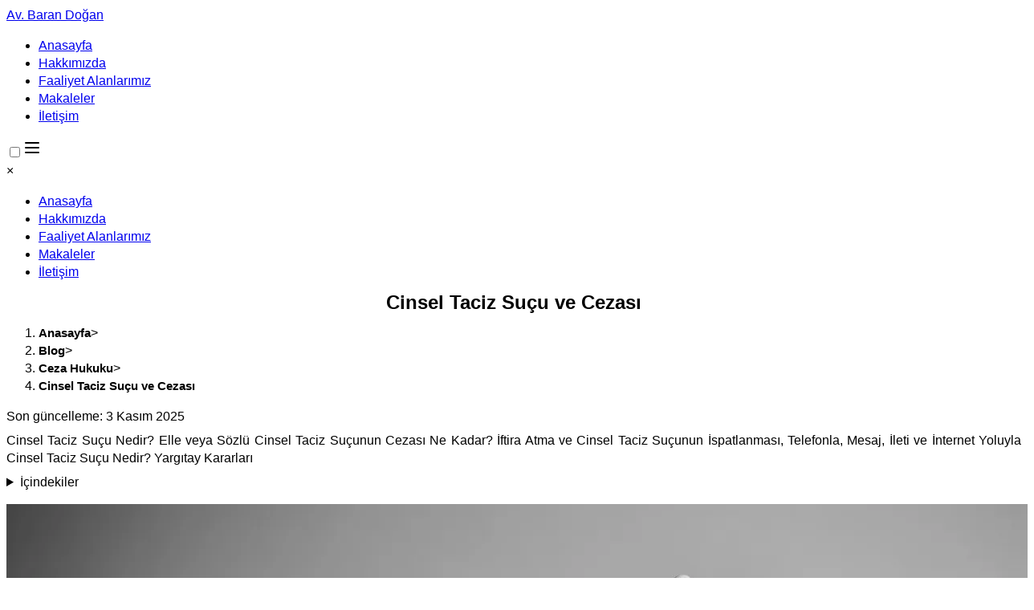

--- FILE ---
content_type: text/html; charset=utf-8
request_url: https://barandogan.av.tr/blog/ceza-hukuku/telefonla-cinsel-taciz-sucu-cezasi.html
body_size: 43293
content:
<!DOCTYPE html><!--iRM0sDdtBSHjGAptjj5fR--><html lang="tr"><head><meta charSet="utf-8"/><meta name="viewport" content="width=device-width, initial-scale=1"/><style data-precedence="next" data-href="">@layer properties{@supports (((-webkit-hyphens:none)) and (not (margin-trim:inline))) or ((-moz-orient:inline) and (not (color:rgb(from red r g b)))){*,:before,:after,::backdrop{--tw-translate-x:0;--tw-translate-y:0;--tw-translate-z:0;--tw-rotate-x:initial;--tw-rotate-y:initial;--tw-rotate-z:initial;--tw-skew-x:initial;--tw-skew-y:initial;--tw-space-y-reverse:0;--tw-space-x-reverse:0;--tw-border-style:solid;--tw-font-weight:initial;--tw-shadow:0 0 #0000;--tw-shadow-color:initial;--tw-shadow-alpha:100%;--tw-inset-shadow:0 0 #0000;--tw-inset-shadow-color:initial;--tw-inset-shadow-alpha:100%;--tw-ring-color:initial;--tw-ring-shadow:0 0 #0000;--tw-inset-ring-color:initial;--tw-inset-ring-shadow:0 0 #0000;--tw-ring-inset:initial;--tw-ring-offset-width:0px;--tw-ring-offset-color:#fff;--tw-ring-offset-shadow:0 0 #0000;--tw-duration:initial}}}@layer theme{:root,:host{--font-sans:ui-sans-serif,system-ui,sans-serif,"Apple Color Emoji","Segoe UI Emoji","Segoe UI Symbol","Noto Color Emoji";--font-serif:ui-serif,Georgia,Cambria,"Times New Roman",Times,serif;--font-mono:ui-monospace,SFMono-Regular,Menlo,Monaco,Consolas,"Liberation Mono","Courier New",monospace;--color-yellow-50:#fefce8;--color-yellow-100:#fef9c2;--color-yellow-500:#edb200;--color-yellow-700:#a36100;--color-green-600:#00a544;--color-green-700:#008138;--color-blue-50:#eff6ff;--color-blue-300:#90c5ff;--color-blue-600:#155dfc;--color-blue-700:#1447e6;--color-slate-50:#f8fafc;--color-slate-700:#314158;--color-gray-50:#f9fafb;--color-gray-200:#e5e7eb;--color-gray-300:#d1d5dc;--color-gray-400:#99a1af;--color-gray-500:#6a7282;--color-gray-600:#4a5565;--color-gray-700:#364153;--color-gray-800:#1e2939;--color-gray-900:#101828;--color-white:#fff;--spacing:.25rem;--container-2xl:42rem;--container-3xl:48rem;--container-4xl:56rem;--container-5xl:64rem;--container-7xl:80rem;--text-xs:.75rem;--text-xs--line-height:calc(1/.75);--text-sm:.875rem;--text-sm--line-height:calc(1.25/.875);--text-lg:1.125rem;--text-lg--line-height:calc(1.75/1.125);--text-xl:1.25rem;--text-xl--line-height:calc(1.75/1.25);--text-2xl:1.5rem;--text-2xl--line-height:calc(2/1.5);--text-3xl:1.875rem;--text-3xl--line-height:calc(2.25/1.875);--font-weight-semibold:600;--font-weight-bold:700;--radius-md:.375rem;--radius-lg:.5rem;--radius-xl:.75rem;--default-transition-duration:.15s;--default-transition-timing-function:cubic-bezier(.4,0,.2,1);--default-font-family:var(--font-sans);--default-mono-font-family:var(--font-mono);--color-brand:#435476;--color-accent:#0e6174}@supports (color:lab(0% 0 0)){:root,:host{--color-yellow-50:lab(98.6846% -1.79055 9.7766);--color-yellow-100:lab(97.3564% -4.51407 27.344);--color-yellow-500:lab(76.3898% 14.5258 98.4589);--color-yellow-700:lab(47.8202% 25.2426 66.5015);--color-green-600:lab(59.0978% -58.6621 41.2579);--color-green-700:lab(47.0329% -47.0239 31.4788);--color-blue-50:lab(96.492% -1.14644 -5.11479);--color-blue-300:lab(77.5052% -6.4629 -36.42);--color-blue-600:lab(44.0605% 29.0279 -86.0352);--color-blue-700:lab(36.9089% 35.0961 -85.6872);--color-slate-50:lab(98.1434% -.369519 -1.05966);--color-slate-700:lab(26.9569% -1.47016 -15.6993);--color-gray-50:lab(98.2596% -.247031 -.706708);--color-gray-200:lab(91.6229% -.159115 -2.26791);--color-gray-300:lab(85.1236% -.612259 -3.7138);--color-gray-400:lab(65.9269% -.832707 -8.17473);--color-gray-500:lab(47.7841% -.393182 -10.0268);--color-gray-600:lab(35.6337% -1.58697 -10.8425);--color-gray-700:lab(27.1134% -.956401 -12.3224);--color-gray-800:lab(16.1051% -1.18239 -11.7533);--color-gray-900:lab(8.11897% .811279 -12.254)}}}@layer base{*,:after,:before,::backdrop{box-sizing:border-box;border:0 solid;margin:0;padding:0}::file-selector-button{box-sizing:border-box;border:0 solid;margin:0;padding:0}html,:host{-webkit-text-size-adjust:100%;tab-size:4;line-height:1.5;font-family:var(--default-font-family,ui-sans-serif,system-ui,sans-serif,"Apple Color Emoji","Segoe UI Emoji","Segoe UI Symbol","Noto Color Emoji");font-feature-settings:var(--default-font-feature-settings,normal);font-variation-settings:var(--default-font-variation-settings,normal);-webkit-tap-highlight-color:transparent}hr{height:0;color:inherit;border-top-width:1px}abbr:where([title]){-webkit-text-decoration:underline dotted;text-decoration:underline dotted}h1,h2,h3,h4,h5,h6{font-size:inherit;font-weight:inherit}a{color:inherit;-webkit-text-decoration:inherit;-webkit-text-decoration:inherit;-webkit-text-decoration:inherit;-webkit-text-decoration:inherit;text-decoration:inherit}b,strong{font-weight:bolder}code,kbd,samp,pre{font-family:var(--default-mono-font-family,ui-monospace,SFMono-Regular,Menlo,Monaco,Consolas,"Liberation Mono","Courier New",monospace);font-feature-settings:var(--default-mono-font-feature-settings,normal);font-variation-settings:var(--default-mono-font-variation-settings,normal);font-size:1em}small{font-size:80%}sub,sup{vertical-align:baseline;font-size:75%;line-height:0;position:relative}sub{bottom:-.25em}sup{top:-.5em}table{text-indent:0;border-color:inherit;border-collapse:collapse}:-moz-focusring{outline:auto}progress{vertical-align:baseline}summary{display:list-item}ol,ul,menu{list-style:none}img,svg,video,canvas,audio,iframe,embed,object{vertical-align:middle;display:block}img,video{max-width:100%;height:auto}button,input,select,optgroup,textarea{font:inherit;font-feature-settings:inherit;font-variation-settings:inherit;letter-spacing:inherit;color:inherit;opacity:1;background-color:#0000;border-radius:0}::file-selector-button{font:inherit;font-feature-settings:inherit;font-variation-settings:inherit;letter-spacing:inherit;color:inherit;opacity:1;background-color:#0000;border-radius:0}:where(select:is([multiple],[size])) optgroup{font-weight:bolder}:where(select:is([multiple],[size])) optgroup option{padding-inline-start:20px}::file-selector-button{margin-inline-end:4px}::placeholder{opacity:1}@supports (not ((-webkit-appearance:-apple-pay-button))) or (contain-intrinsic-size:1px){::placeholder{color:currentColor}@supports (color:color-mix(in lab, red, red)){::placeholder{color:color-mix(in oklab,currentcolor 50%,transparent)}}}textarea{resize:vertical}::-webkit-search-decoration{-webkit-appearance:none}::-webkit-date-and-time-value{min-height:1lh;text-align:inherit}::-webkit-datetime-edit{display:inline-flex}::-webkit-datetime-edit-fields-wrapper{padding:0}::-webkit-datetime-edit{padding-block:0}::-webkit-datetime-edit-year-field{padding-block:0}::-webkit-datetime-edit-month-field{padding-block:0}::-webkit-datetime-edit-day-field{padding-block:0}::-webkit-datetime-edit-hour-field{padding-block:0}::-webkit-datetime-edit-minute-field{padding-block:0}::-webkit-datetime-edit-second-field{padding-block:0}::-webkit-datetime-edit-millisecond-field{padding-block:0}::-webkit-datetime-edit-meridiem-field{padding-block:0}::-webkit-calendar-picker-indicator{line-height:1}:-moz-ui-invalid{box-shadow:none}button,input:where([type=button],[type=reset],[type=submit]){appearance:button}::file-selector-button{appearance:button}::-webkit-inner-spin-button{height:auto}::-webkit-outer-spin-button{height:auto}[hidden]:where(:not([hidden=until-found])){display:none!important}}@layer components;@layer utilities{.sr-only{clip-path:inset(50%);white-space:nowrap;border-width:0;width:1px;height:1px;margin:-1px;padding:0;position:absolute;overflow:hidden}.fixed{position:fixed}.relative{position:relative}.static{position:static}.inset-0{inset:calc(var(--spacing)*0)}.top-0{top:calc(var(--spacing)*0)}.right-0{right:calc(var(--spacing)*0)}.z-40{z-index:40}.z-50{z-index:50}.container{width:100%}@media (min-width:40rem){.container{max-width:40rem}}@media (min-width:48rem){.container{max-width:48rem}}@media (min-width:64rem){.container{max-width:64rem}}@media (min-width:80rem){.container{max-width:80rem}}@media (min-width:96rem){.container{max-width:96rem}}.m-0{margin:calc(var(--spacing)*0)}.mx-1{margin-inline:calc(var(--spacing)*1)}.mx-auto{margin-inline:auto}.my-8{margin-block:calc(var(--spacing)*8)}.prose{color:var(--tw-prose-body);max-width:65ch}.prose :where(p):not(:where([class~=not-prose],[class~=not-prose] *)){margin-top:1.25em;margin-bottom:1.25em}.prose :where([class~=lead]):not(:where([class~=not-prose],[class~=not-prose] *)){color:var(--tw-prose-lead);margin-top:1.2em;margin-bottom:1.2em;font-size:1.25em;line-height:1.6}.prose :where(a):not(:where([class~=not-prose],[class~=not-prose] *)){color:var(--tw-prose-links);font-weight:500;text-decoration:underline}.prose :where(strong):not(:where([class~=not-prose],[class~=not-prose] *)){color:var(--tw-prose-bold);font-weight:600}.prose :where(a strong):not(:where([class~=not-prose],[class~=not-prose] *)),.prose :where(blockquote strong):not(:where([class~=not-prose],[class~=not-prose] *)),.prose :where(thead th strong):not(:where([class~=not-prose],[class~=not-prose] *)){color:inherit}.prose :where(ol):not(:where([class~=not-prose],[class~=not-prose] *)){margin-top:1.25em;margin-bottom:1.25em;padding-inline-start:1.625em;list-style-type:decimal}.prose :where(ol[type=A]):not(:where([class~=not-prose],[class~=not-prose] *)){list-style-type:upper-alpha}.prose :where(ol[type=a]):not(:where([class~=not-prose],[class~=not-prose] *)){list-style-type:lower-alpha}.prose :where(ol[type=A s]):not(:where([class~=not-prose],[class~=not-prose] *)){list-style-type:upper-alpha}.prose :where(ol[type=a s]):not(:where([class~=not-prose],[class~=not-prose] *)){list-style-type:lower-alpha}.prose :where(ol[type=I]):not(:where([class~=not-prose],[class~=not-prose] *)){list-style-type:upper-roman}.prose :where(ol[type=i]):not(:where([class~=not-prose],[class~=not-prose] *)){list-style-type:lower-roman}.prose :where(ol[type=I s]):not(:where([class~=not-prose],[class~=not-prose] *)){list-style-type:upper-roman}.prose :where(ol[type=i s]):not(:where([class~=not-prose],[class~=not-prose] *)){list-style-type:lower-roman}.prose :where(ol[type="1"]):not(:where([class~=not-prose],[class~=not-prose] *)){list-style-type:decimal}.prose :where(ul):not(:where([class~=not-prose],[class~=not-prose] *)){margin-top:1.25em;margin-bottom:1.25em;padding-inline-start:1.625em;list-style-type:disc}.prose :where(ol>li):not(:where([class~=not-prose],[class~=not-prose] *))::marker{color:var(--tw-prose-counters);font-weight:400}.prose :where(ul>li):not(:where([class~=not-prose],[class~=not-prose] *))::marker{color:var(--tw-prose-bullets)}.prose :where(dt):not(:where([class~=not-prose],[class~=not-prose] *)){color:var(--tw-prose-headings);margin-top:1.25em;font-weight:600}.prose :where(hr):not(:where([class~=not-prose],[class~=not-prose] *)){border-color:var(--tw-prose-hr);border-top-width:1px;margin-top:3em;margin-bottom:3em}.prose :where(blockquote):not(:where([class~=not-prose],[class~=not-prose] *)){color:var(--tw-prose-quotes);border-inline-start-width:.25rem;border-inline-start-color:var(--tw-prose-quote-borders);quotes:"“""”""‘""’";margin-top:1.6em;margin-bottom:1.6em;padding-inline-start:1em;font-style:italic;font-weight:500}.prose :where(blockquote p:first-of-type):not(:where([class~=not-prose],[class~=not-prose] *)):before{content:open-quote}.prose :where(blockquote p:last-of-type):not(:where([class~=not-prose],[class~=not-prose] *)):after{content:close-quote}.prose :where(h1):not(:where([class~=not-prose],[class~=not-prose] *)){color:var(--tw-prose-headings);margin-top:0;margin-bottom:.888889em;font-size:2.25em;font-weight:800;line-height:1.11111}.prose :where(h1 strong):not(:where([class~=not-prose],[class~=not-prose] *)){color:inherit;font-weight:900}.prose :where(h2):not(:where([class~=not-prose],[class~=not-prose] *)){color:var(--tw-prose-headings);margin-top:2em;margin-bottom:1em;font-size:1.5em;font-weight:700;line-height:1.33333}.prose :where(h2 strong):not(:where([class~=not-prose],[class~=not-prose] *)){color:inherit;font-weight:800}.prose :where(h3):not(:where([class~=not-prose],[class~=not-prose] *)){color:var(--tw-prose-headings);margin-top:1.6em;margin-bottom:.6em;font-size:1.25em;font-weight:600;line-height:1.6}.prose :where(h3 strong):not(:where([class~=not-prose],[class~=not-prose] *)){color:inherit;font-weight:700}.prose :where(h4):not(:where([class~=not-prose],[class~=not-prose] *)){color:var(--tw-prose-headings);margin-top:1.5em;margin-bottom:.5em;font-weight:600;line-height:1.5}.prose :where(h4 strong):not(:where([class~=not-prose],[class~=not-prose] *)){color:inherit;font-weight:700}.prose :where(img):not(:where([class~=not-prose],[class~=not-prose] *)){margin-top:2em;margin-bottom:2em}.prose :where(picture):not(:where([class~=not-prose],[class~=not-prose] *)){margin-top:2em;margin-bottom:2em;display:block}.prose :where(video):not(:where([class~=not-prose],[class~=not-prose] *)){margin-top:2em;margin-bottom:2em}.prose :where(kbd):not(:where([class~=not-prose],[class~=not-prose] *)){color:var(--tw-prose-kbd);box-shadow:0 0 0 1px var(--tw-prose-kbd-shadows),0 3px 0 var(--tw-prose-kbd-shadows);padding-top:.1875em;padding-inline-end:.375em;padding-bottom:.1875em;border-radius:.3125rem;padding-inline-start:.375em;font-family:inherit;font-size:.875em;font-weight:500}.prose :where(code):not(:where([class~=not-prose],[class~=not-prose] *)){color:var(--tw-prose-code);font-size:.875em;font-weight:600}.prose :where(code):not(:where([class~=not-prose],[class~=not-prose] *)):before,.prose :where(code):not(:where([class~=not-prose],[class~=not-prose] *)):after{content:"`"}.prose :where(a code):not(:where([class~=not-prose],[class~=not-prose] *)),.prose :where(h1 code):not(:where([class~=not-prose],[class~=not-prose] *)){color:inherit}.prose :where(h2 code):not(:where([class~=not-prose],[class~=not-prose] *)){color:inherit;font-size:.875em}.prose :where(h3 code):not(:where([class~=not-prose],[class~=not-prose] *)){color:inherit;font-size:.9em}.prose :where(h4 code):not(:where([class~=not-prose],[class~=not-prose] *)),.prose :where(blockquote code):not(:where([class~=not-prose],[class~=not-prose] *)),.prose :where(thead th code):not(:where([class~=not-prose],[class~=not-prose] *)){color:inherit}.prose :where(pre):not(:where([class~=not-prose],[class~=not-prose] *)){color:var(--tw-prose-pre-code);background-color:var(--tw-prose-pre-bg);padding-top:.857143em;padding-inline-end:1.14286em;padding-bottom:.857143em;border-radius:.375rem;margin-top:1.71429em;margin-bottom:1.71429em;padding-inline-start:1.14286em;font-size:.875em;font-weight:400;line-height:1.71429;overflow-x:auto}.prose :where(pre code):not(:where([class~=not-prose],[class~=not-prose] *)){font-weight:inherit;color:inherit;font-size:inherit;font-family:inherit;line-height:inherit;background-color:#0000;border-width:0;border-radius:0;padding:0}.prose :where(pre code):not(:where([class~=not-prose],[class~=not-prose] *)):before,.prose :where(pre code):not(:where([class~=not-prose],[class~=not-prose] *)):after{content:none}.prose :where(table):not(:where([class~=not-prose],[class~=not-prose] *)){table-layout:auto;width:100%;margin-top:2em;margin-bottom:2em;font-size:.875em;line-height:1.71429}.prose :where(thead):not(:where([class~=not-prose],[class~=not-prose] *)){border-bottom-width:1px;border-bottom-color:var(--tw-prose-th-borders)}.prose :where(thead th):not(:where([class~=not-prose],[class~=not-prose] *)){color:var(--tw-prose-headings);vertical-align:bottom;padding-inline-end:.571429em;padding-bottom:.571429em;padding-inline-start:.571429em;font-weight:600}.prose :where(tbody tr):not(:where([class~=not-prose],[class~=not-prose] *)){border-bottom-width:1px;border-bottom-color:var(--tw-prose-td-borders)}.prose :where(tbody tr:last-child):not(:where([class~=not-prose],[class~=not-prose] *)){border-bottom-width:0}.prose :where(tbody td):not(:where([class~=not-prose],[class~=not-prose] *)){vertical-align:baseline}.prose :where(tfoot):not(:where([class~=not-prose],[class~=not-prose] *)){border-top-width:1px;border-top-color:var(--tw-prose-th-borders)}.prose :where(tfoot td):not(:where([class~=not-prose],[class~=not-prose] *)){vertical-align:top}.prose :where(th,td):not(:where([class~=not-prose],[class~=not-prose] *)){text-align:start}.prose :where(figure>*):not(:where([class~=not-prose],[class~=not-prose] *)){margin-top:0;margin-bottom:0}.prose :where(figcaption):not(:where([class~=not-prose],[class~=not-prose] *)){color:var(--tw-prose-captions);margin-top:.857143em;font-size:.875em;line-height:1.42857}.prose{--tw-prose-body:#364153;--tw-prose-headings:#101828;--tw-prose-lead:#4a5565;--tw-prose-links:#101828;--tw-prose-bold:#101828;--tw-prose-counters:#6a7282;--tw-prose-bullets:#d1d5dc;--tw-prose-hr:#e5e7eb;--tw-prose-quotes:#101828;--tw-prose-quote-borders:#e5e7eb;--tw-prose-captions:#6a7282;--tw-prose-kbd:#101828;--tw-prose-kbd-shadows:#1018281a;--tw-prose-code:#101828;--tw-prose-pre-code:#e5e7eb;--tw-prose-pre-bg:#1e2939;--tw-prose-th-borders:#d1d5dc;--tw-prose-td-borders:#e5e7eb;--tw-prose-invert-body:#d1d5dc;--tw-prose-invert-headings:#fff;--tw-prose-invert-lead:#99a1af;--tw-prose-invert-links:#fff;--tw-prose-invert-bold:#fff;--tw-prose-invert-counters:#99a1af;--tw-prose-invert-bullets:#4a5565;--tw-prose-invert-hr:#364153;--tw-prose-invert-quotes:#f3f4f6;--tw-prose-invert-quote-borders:#364153;--tw-prose-invert-captions:#99a1af;--tw-prose-invert-kbd:#fff;--tw-prose-invert-kbd-shadows:#ffffff1a;--tw-prose-invert-code:#fff;--tw-prose-invert-pre-code:#d1d5dc;--tw-prose-invert-pre-bg:#00000080;--tw-prose-invert-th-borders:#4a5565;--tw-prose-invert-td-borders:#364153;font-size:1rem;line-height:1.75}@supports (color:lab(0% 0 0)){.prose{--tw-prose-body:lab(27.1134% -.956401 -12.3224);--tw-prose-headings:lab(8.11897% .811279 -12.254);--tw-prose-lead:lab(35.6337% -1.58697 -10.8425);--tw-prose-links:lab(8.11897% .811279 -12.254);--tw-prose-bold:lab(8.11897% .811279 -12.254);--tw-prose-counters:lab(47.7841% -.393182 -10.0268);--tw-prose-bullets:lab(85.1236% -.612259 -3.7138);--tw-prose-hr:lab(91.6229% -.159115 -2.26791);--tw-prose-quotes:lab(8.11897% .811279 -12.254);--tw-prose-quote-borders:lab(91.6229% -.159115 -2.26791);--tw-prose-captions:lab(47.7841% -.393182 -10.0268);--tw-prose-kbd:lab(8.11897% .811279 -12.254);--tw-prose-kbd-shadows:lab(8.11897% .811279 -12.254/.1);--tw-prose-code:lab(8.11897% .811279 -12.254);--tw-prose-pre-code:lab(91.6229% -.159115 -2.26791);--tw-prose-pre-bg:lab(16.1051% -1.18239 -11.7533);--tw-prose-th-borders:lab(85.1236% -.612259 -3.7138);--tw-prose-td-borders:lab(91.6229% -.159115 -2.26791);--tw-prose-invert-body:lab(85.1236% -.612259 -3.7138);--tw-prose-invert-lead:lab(65.9269% -.832707 -8.17473);--tw-prose-invert-counters:lab(65.9269% -.832707 -8.17473);--tw-prose-invert-bullets:lab(35.6337% -1.58697 -10.8425);--tw-prose-invert-hr:lab(27.1134% -.956401 -12.3224);--tw-prose-invert-quotes:lab(96.1596% -.0823438 -1.13575);--tw-prose-invert-quote-borders:lab(27.1134% -.956401 -12.3224);--tw-prose-invert-captions:lab(65.9269% -.832707 -8.17473);--tw-prose-invert-pre-code:lab(85.1236% -.612259 -3.7138);--tw-prose-invert-th-borders:lab(35.6337% -1.58697 -10.8425);--tw-prose-invert-td-borders:lab(27.1134% -.956401 -12.3224)}}.prose :where(picture>img):not(:where([class~=not-prose],[class~=not-prose] *)){margin-top:0;margin-bottom:0}.prose :where(li):not(:where([class~=not-prose],[class~=not-prose] *)){margin-top:.5em;margin-bottom:.5em}.prose :where(ol>li):not(:where([class~=not-prose],[class~=not-prose] *)),.prose :where(ul>li):not(:where([class~=not-prose],[class~=not-prose] *)){padding-inline-start:.375em}.prose :where(.prose>ul>li p):not(:where([class~=not-prose],[class~=not-prose] *)){margin-top:.75em;margin-bottom:.75em}.prose :where(.prose>ul>li>p:first-child):not(:where([class~=not-prose],[class~=not-prose] *)){margin-top:1.25em}.prose :where(.prose>ul>li>p:last-child):not(:where([class~=not-prose],[class~=not-prose] *)){margin-bottom:1.25em}.prose :where(.prose>ol>li>p:first-child):not(:where([class~=not-prose],[class~=not-prose] *)){margin-top:1.25em}.prose :where(.prose>ol>li>p:last-child):not(:where([class~=not-prose],[class~=not-prose] *)){margin-bottom:1.25em}.prose :where(ul ul,ul ol,ol ul,ol ol):not(:where([class~=not-prose],[class~=not-prose] *)){margin-top:.75em;margin-bottom:.75em}.prose :where(dl):not(:where([class~=not-prose],[class~=not-prose] *)){margin-top:1.25em;margin-bottom:1.25em}.prose :where(dd):not(:where([class~=not-prose],[class~=not-prose] *)){margin-top:.5em;padding-inline-start:1.625em}.prose :where(hr+*):not(:where([class~=not-prose],[class~=not-prose] *)),.prose :where(h2+*):not(:where([class~=not-prose],[class~=not-prose] *)),.prose :where(h3+*):not(:where([class~=not-prose],[class~=not-prose] *)),.prose :where(h4+*):not(:where([class~=not-prose],[class~=not-prose] *)){margin-top:0}.prose :where(thead th:first-child):not(:where([class~=not-prose],[class~=not-prose] *)){padding-inline-start:0}.prose :where(thead th:last-child):not(:where([class~=not-prose],[class~=not-prose] *)){padding-inline-end:0}.prose :where(tbody td,tfoot td):not(:where([class~=not-prose],[class~=not-prose] *)){padding-top:.571429em;padding-inline-end:.571429em;padding-bottom:.571429em;padding-inline-start:.571429em}.prose :where(tbody td:first-child,tfoot td:first-child):not(:where([class~=not-prose],[class~=not-prose] *)){padding-inline-start:0}.prose :where(tbody td:last-child,tfoot td:last-child):not(:where([class~=not-prose],[class~=not-prose] *)){padding-inline-end:0}.prose :where(figure):not(:where([class~=not-prose],[class~=not-prose] *)){margin-top:2em;margin-bottom:2em}.prose :where(.prose>:first-child):not(:where([class~=not-prose],[class~=not-prose] *)){margin-top:0}.prose :where(.prose>:last-child):not(:where([class~=not-prose],[class~=not-prose] *)){margin-bottom:0}.prose-lg{font-size:1.125rem;line-height:1.77778}.prose-lg :where(p):not(:where([class~=not-prose],[class~=not-prose] *)){margin-top:1.33333em;margin-bottom:1.33333em}.prose-lg :where([class~=lead]):not(:where([class~=not-prose],[class~=not-prose] *)){margin-top:1.09091em;margin-bottom:1.09091em;font-size:1.22222em;line-height:1.45455}.prose-lg :where(blockquote):not(:where([class~=not-prose],[class~=not-prose] *)){margin-top:1.66667em;margin-bottom:1.66667em;padding-inline-start:1em}.prose-lg :where(h1):not(:where([class~=not-prose],[class~=not-prose] *)){margin-top:0;margin-bottom:.833333em;font-size:2.66667em;line-height:1}.prose-lg :where(h2):not(:where([class~=not-prose],[class~=not-prose] *)){margin-top:1.86667em;margin-bottom:1.06667em;font-size:1.66667em;line-height:1.33333}.prose-lg :where(h3):not(:where([class~=not-prose],[class~=not-prose] *)){margin-top:1.66667em;margin-bottom:.666667em;font-size:1.33333em;line-height:1.5}.prose-lg :where(h4):not(:where([class~=not-prose],[class~=not-prose] *)){margin-top:1.77778em;margin-bottom:.444444em;line-height:1.55556}.prose-lg :where(img):not(:where([class~=not-prose],[class~=not-prose] *)),.prose-lg :where(picture):not(:where([class~=not-prose],[class~=not-prose] *)){margin-top:1.77778em;margin-bottom:1.77778em}.prose-lg :where(picture>img):not(:where([class~=not-prose],[class~=not-prose] *)){margin-top:0;margin-bottom:0}.prose-lg :where(video):not(:where([class~=not-prose],[class~=not-prose] *)){margin-top:1.77778em;margin-bottom:1.77778em}.prose-lg :where(kbd):not(:where([class~=not-prose],[class~=not-prose] *)){padding-top:.222222em;padding-inline-end:.444444em;padding-bottom:.222222em;border-radius:.3125rem;padding-inline-start:.444444em;font-size:.888889em}.prose-lg :where(code):not(:where([class~=not-prose],[class~=not-prose] *)){font-size:.888889em}.prose-lg :where(h2 code):not(:where([class~=not-prose],[class~=not-prose] *)){font-size:.866667em}.prose-lg :where(h3 code):not(:where([class~=not-prose],[class~=not-prose] *)){font-size:.875em}.prose-lg :where(pre):not(:where([class~=not-prose],[class~=not-prose] *)){padding-top:1em;padding-inline-end:1.5em;padding-bottom:1em;border-radius:.375rem;margin-top:2em;margin-bottom:2em;padding-inline-start:1.5em;font-size:.888889em;line-height:1.75}.prose-lg :where(ol):not(:where([class~=not-prose],[class~=not-prose] *)),.prose-lg :where(ul):not(:where([class~=not-prose],[class~=not-prose] *)){margin-top:1.33333em;margin-bottom:1.33333em;padding-inline-start:1.55556em}.prose-lg :where(li):not(:where([class~=not-prose],[class~=not-prose] *)){margin-top:.666667em;margin-bottom:.666667em}.prose-lg :where(ol>li):not(:where([class~=not-prose],[class~=not-prose] *)),.prose-lg :where(ul>li):not(:where([class~=not-prose],[class~=not-prose] *)){padding-inline-start:.444444em}.prose-lg :where(.prose-lg>ul>li p):not(:where([class~=not-prose],[class~=not-prose] *)){margin-top:.888889em;margin-bottom:.888889em}.prose-lg :where(.prose-lg>ul>li>p:first-child):not(:where([class~=not-prose],[class~=not-prose] *)){margin-top:1.33333em}.prose-lg :where(.prose-lg>ul>li>p:last-child):not(:where([class~=not-prose],[class~=not-prose] *)){margin-bottom:1.33333em}.prose-lg :where(.prose-lg>ol>li>p:first-child):not(:where([class~=not-prose],[class~=not-prose] *)){margin-top:1.33333em}.prose-lg :where(.prose-lg>ol>li>p:last-child):not(:where([class~=not-prose],[class~=not-prose] *)){margin-bottom:1.33333em}.prose-lg :where(ul ul,ul ol,ol ul,ol ol):not(:where([class~=not-prose],[class~=not-prose] *)){margin-top:.888889em;margin-bottom:.888889em}.prose-lg :where(dl):not(:where([class~=not-prose],[class~=not-prose] *)){margin-top:1.33333em;margin-bottom:1.33333em}.prose-lg :where(dt):not(:where([class~=not-prose],[class~=not-prose] *)){margin-top:1.33333em}.prose-lg :where(dd):not(:where([class~=not-prose],[class~=not-prose] *)){margin-top:.666667em;padding-inline-start:1.55556em}.prose-lg :where(hr):not(:where([class~=not-prose],[class~=not-prose] *)){margin-top:3.11111em;margin-bottom:3.11111em}.prose-lg :where(hr+*):not(:where([class~=not-prose],[class~=not-prose] *)),.prose-lg :where(h2+*):not(:where([class~=not-prose],[class~=not-prose] *)),.prose-lg :where(h3+*):not(:where([class~=not-prose],[class~=not-prose] *)),.prose-lg :where(h4+*):not(:where([class~=not-prose],[class~=not-prose] *)){margin-top:0}.prose-lg :where(table):not(:where([class~=not-prose],[class~=not-prose] *)){font-size:.888889em;line-height:1.5}.prose-lg :where(thead th):not(:where([class~=not-prose],[class~=not-prose] *)){padding-inline-end:.75em;padding-bottom:.75em;padding-inline-start:.75em}.prose-lg :where(thead th:first-child):not(:where([class~=not-prose],[class~=not-prose] *)){padding-inline-start:0}.prose-lg :where(thead th:last-child):not(:where([class~=not-prose],[class~=not-prose] *)){padding-inline-end:0}.prose-lg :where(tbody td,tfoot td):not(:where([class~=not-prose],[class~=not-prose] *)){padding-top:.75em;padding-inline-end:.75em;padding-bottom:.75em;padding-inline-start:.75em}.prose-lg :where(tbody td:first-child,tfoot td:first-child):not(:where([class~=not-prose],[class~=not-prose] *)){padding-inline-start:0}.prose-lg :where(tbody td:last-child,tfoot td:last-child):not(:where([class~=not-prose],[class~=not-prose] *)){padding-inline-end:0}.prose-lg :where(figure):not(:where([class~=not-prose],[class~=not-prose] *)){margin-top:1.77778em;margin-bottom:1.77778em}.prose-lg :where(figure>*):not(:where([class~=not-prose],[class~=not-prose] *)){margin-top:0;margin-bottom:0}.prose-lg :where(figcaption):not(:where([class~=not-prose],[class~=not-prose] *)){margin-top:1em;font-size:.888889em;line-height:1.5}.prose-lg :where(.prose-lg>:first-child):not(:where([class~=not-prose],[class~=not-prose] *)){margin-top:0}.prose-lg :where(.prose-lg>:last-child):not(:where([class~=not-prose],[class~=not-prose] *)){margin-bottom:0}.mt-1{margin-top:calc(var(--spacing)*1)}.mt-2{margin-top:calc(var(--spacing)*2)}.mt-4{margin-top:calc(var(--spacing)*4)}.mt-6{margin-top:calc(var(--spacing)*6)}.mt-12{margin-top:calc(var(--spacing)*12)}.mr-3{margin-right:calc(var(--spacing)*3)}.mb-1{margin-bottom:calc(var(--spacing)*1)}.mb-2{margin-bottom:calc(var(--spacing)*2)}.mb-4{margin-bottom:calc(var(--spacing)*4)}.mb-6{margin-bottom:calc(var(--spacing)*6)}.mb-8{margin-bottom:calc(var(--spacing)*8)}.mb-10{margin-bottom:calc(var(--spacing)*10)}.block{display:block}.contents{display:contents}.flex{display:flex}.grid{display:grid}.hidden{display:none}.h-5{height:calc(var(--spacing)*5)}.h-32{height:calc(var(--spacing)*32)}.h-64{height:calc(var(--spacing)*64)}.h-72{height:calc(var(--spacing)*72)}.h-auto{height:auto}.h-full{height:100%}.min-h-\[18px\]{min-height:18px}.min-h-screen{min-height:100vh}.w-5{width:calc(var(--spacing)*5)}.w-64{width:calc(var(--spacing)*64)}.w-full{width:100%}.max-w-2xl{max-width:var(--container-2xl)}.max-w-3xl{max-width:var(--container-3xl)}.max-w-4xl{max-width:var(--container-4xl)}.max-w-5xl{max-width:var(--container-5xl)}.max-w-7xl{max-width:var(--container-7xl)}.max-w-none{max-width:none}.flex-1{flex:1}.flex-shrink-0{flex-shrink:0}.shrink{flex-shrink:1}.translate-x-full{--tw-translate-x:100%;translate:var(--tw-translate-x)var(--tw-translate-y)}.transform{transform:var(--tw-rotate-x,)var(--tw-rotate-y,)var(--tw-rotate-z,)var(--tw-skew-x,)var(--tw-skew-y,)}.cursor-pointer{cursor:pointer}.resize-none{resize:none}.list-inside{list-style-position:inside}.list-disc{list-style-type:disc}.list-none{list-style-type:none}.grid-cols-1{grid-template-columns:repeat(1,minmax(0,1fr))}.flex-col{flex-direction:column}.flex-wrap{flex-wrap:wrap}.items-center{align-items:center}.items-start{align-items:flex-start}.justify-between{justify-content:space-between}.justify-center{justify-content:center}.justify-end{justify-content:flex-end}.justify-start{justify-content:flex-start}.gap-4{gap:calc(var(--spacing)*4)}.gap-6{gap:calc(var(--spacing)*6)}.gap-12{gap:calc(var(--spacing)*12)}:where(.space-y-1>:not(:last-child)){--tw-space-y-reverse:0;margin-block-start:calc(calc(var(--spacing)*1)*var(--tw-space-y-reverse));margin-block-end:calc(calc(var(--spacing)*1)*calc(1 - var(--tw-space-y-reverse)))}:where(.space-y-2>:not(:last-child)){--tw-space-y-reverse:0;margin-block-start:calc(calc(var(--spacing)*2)*var(--tw-space-y-reverse));margin-block-end:calc(calc(var(--spacing)*2)*calc(1 - var(--tw-space-y-reverse)))}:where(.space-y-4>:not(:last-child)){--tw-space-y-reverse:0;margin-block-start:calc(calc(var(--spacing)*4)*var(--tw-space-y-reverse));margin-block-end:calc(calc(var(--spacing)*4)*calc(1 - var(--tw-space-y-reverse)))}:where(.space-y-6>:not(:last-child)){--tw-space-y-reverse:0;margin-block-start:calc(calc(var(--spacing)*6)*var(--tw-space-y-reverse));margin-block-end:calc(calc(var(--spacing)*6)*calc(1 - var(--tw-space-y-reverse)))}:where(.space-y-10>:not(:last-child)){--tw-space-y-reverse:0;margin-block-start:calc(calc(var(--spacing)*10)*var(--tw-space-y-reverse));margin-block-end:calc(calc(var(--spacing)*10)*calc(1 - var(--tw-space-y-reverse)))}:where(.space-x-0\.5>:not(:last-child)){--tw-space-x-reverse:0;margin-inline-start:calc(calc(var(--spacing)*.5)*var(--tw-space-x-reverse));margin-inline-end:calc(calc(var(--spacing)*.5)*calc(1 - var(--tw-space-x-reverse)))}:where(.space-x-4>:not(:last-child)){--tw-space-x-reverse:0;margin-inline-start:calc(calc(var(--spacing)*4)*var(--tw-space-x-reverse));margin-inline-end:calc(calc(var(--spacing)*4)*calc(1 - var(--tw-space-x-reverse)))}.overflow-hidden{overflow:hidden}.rounded{border-radius:.25rem}.rounded-full{border-radius:3.40282e38px}.rounded-lg{border-radius:var(--radius-lg)}.rounded-md{border-radius:var(--radius-md)}.rounded-xl{border-radius:var(--radius-xl)}.border{border-style:var(--tw-border-style);border-width:1px}.border-t{border-top-style:var(--tw-border-style);border-top-width:1px}.border-b{border-bottom-style:var(--tw-border-style);border-bottom-width:1px}.border-l-4{border-left-style:var(--tw-border-style);border-left-width:4px}.border-gray-200{border-color:var(--color-gray-200)}.border-gray-300{border-color:var(--color-gray-300)}.border-yellow-500{border-color:var(--color-yellow-500)}.bg-\[\#102030\]{background-color:#102030}.bg-\[\#435476\]{background-color:#435476}.bg-brand{background-color:var(--color-brand)}.bg-gray-50{background-color:var(--color-gray-50)}.bg-slate-50{background-color:var(--color-slate-50)}.bg-white{background-color:var(--color-white)}.bg-yellow-50{background-color:var(--color-yellow-50)}.bg-yellow-100{background-color:var(--color-yellow-100)}.object-cover{object-fit:cover}.p-0{padding:calc(var(--spacing)*0)}.p-3{padding:calc(var(--spacing)*3)}.p-4{padding:calc(var(--spacing)*4)}.p-6{padding:calc(var(--spacing)*6)}.px-2{padding-inline:calc(var(--spacing)*2)}.px-3{padding-inline:calc(var(--spacing)*3)}.px-4{padding-inline:calc(var(--spacing)*4)}.px-6{padding-inline:calc(var(--spacing)*6)}.px-8{padding-inline:calc(var(--spacing)*8)}.py-1{padding-block:calc(var(--spacing)*1)}.py-2{padding-block:calc(var(--spacing)*2)}.py-4{padding-block:calc(var(--spacing)*4)}.py-6{padding-block:calc(var(--spacing)*6)}.py-8{padding-block:calc(var(--spacing)*8)}.py-10{padding-block:calc(var(--spacing)*10)}.py-16{padding-block:calc(var(--spacing)*16)}.pt-6{padding-top:calc(var(--spacing)*6)}.pb-4{padding-bottom:calc(var(--spacing)*4)}.text-center{text-align:center}.text-justify{text-align:justify}.text-left{text-align:left}.text-right{text-align:right}.font-serif{font-family:var(--font-serif)}.text-2xl{font-size:var(--text-2xl);line-height:var(--tw-leading,var(--text-2xl--line-height))}.text-3xl{font-size:var(--text-3xl);line-height:var(--tw-leading,var(--text-3xl--line-height))}.text-lg{font-size:var(--text-lg);line-height:var(--tw-leading,var(--text-lg--line-height))}.text-sm{font-size:var(--text-sm);line-height:var(--tw-leading,var(--text-sm--line-height))}.text-xl{font-size:var(--text-xl);line-height:var(--tw-leading,var(--text-xl--line-height))}.text-xs{font-size:var(--text-xs);line-height:var(--tw-leading,var(--text-xs--line-height))}.font-bold{--tw-font-weight:var(--font-weight-bold);font-weight:var(--font-weight-bold)}.font-semibold{--tw-font-weight:var(--font-weight-semibold);font-weight:var(--font-weight-semibold)}.text-\[\#222\]{color:#222}.text-\[\#435476\]{color:#435476}.text-blue-700{color:var(--color-blue-700)}.text-brand{color:var(--color-brand)}.text-gray-200{color:var(--color-gray-200)}.text-gray-300{color:var(--color-gray-300)}.text-gray-400{color:var(--color-gray-400)}.text-gray-500{color:var(--color-gray-500)}.text-gray-600{color:var(--color-gray-600)}.text-gray-700{color:var(--color-gray-700)}.text-gray-800{color:var(--color-gray-800)}.text-gray-900{color:var(--color-gray-900)}.text-green-600{color:var(--color-green-600)}.text-green-700{color:var(--color-green-700)}.text-slate-700{color:var(--color-slate-700)}.text-white{color:var(--color-white)}.text-yellow-700{color:var(--color-yellow-700)}.underline{text-decoration-line:underline}.shadow{--tw-shadow:0 1px 3px 0 var(--tw-shadow-color,#0000001a),0 1px 2px -1px var(--tw-shadow-color,#0000001a);box-shadow:var(--tw-inset-shadow),var(--tw-inset-ring-shadow),var(--tw-ring-offset-shadow),var(--tw-ring-shadow),var(--tw-shadow)}.shadow-lg{--tw-shadow:0 10px 15px -3px var(--tw-shadow-color,#0000001a),0 4px 6px -4px var(--tw-shadow-color,#0000001a);box-shadow:var(--tw-inset-shadow),var(--tw-inset-ring-shadow),var(--tw-ring-offset-shadow),var(--tw-ring-shadow),var(--tw-shadow)}.shadow-md{--tw-shadow:0 4px 6px -1px var(--tw-shadow-color,#0000001a),0 2px 4px -2px var(--tw-shadow-color,#0000001a);box-shadow:var(--tw-inset-shadow),var(--tw-inset-ring-shadow),var(--tw-ring-offset-shadow),var(--tw-ring-shadow),var(--tw-shadow)}.shadow-sm{--tw-shadow:0 1px 3px 0 var(--tw-shadow-color,#0000001a),0 1px 2px -1px var(--tw-shadow-color,#0000001a);box-shadow:var(--tw-inset-shadow),var(--tw-inset-ring-shadow),var(--tw-ring-offset-shadow),var(--tw-ring-shadow),var(--tw-shadow)}.ring{--tw-ring-shadow:var(--tw-ring-inset,)0 0 0 calc(1px + var(--tw-ring-offset-width))var(--tw-ring-color,currentcolor);box-shadow:var(--tw-inset-shadow),var(--tw-inset-ring-shadow),var(--tw-ring-offset-shadow),var(--tw-ring-shadow),var(--tw-shadow)}.transition{transition-property:color,background-color,border-color,outline-color,text-decoration-color,fill,stroke,--tw-gradient-from,--tw-gradient-via,--tw-gradient-to,opacity,box-shadow,transform,translate,scale,rotate,filter,-webkit-backdrop-filter,backdrop-filter,display,content-visibility,overlay,pointer-events;transition-timing-function:var(--tw-ease,var(--default-transition-timing-function));transition-duration:var(--tw-duration,var(--default-transition-duration))}.transition-colors{transition-property:color,background-color,border-color,outline-color,text-decoration-color,fill,stroke,--tw-gradient-from,--tw-gradient-via,--tw-gradient-to;transition-timing-function:var(--tw-ease,var(--default-transition-timing-function));transition-duration:var(--tw-duration,var(--default-transition-duration))}.transition-transform{transition-property:transform,translate,scale,rotate;transition-timing-function:var(--tw-ease,var(--default-transition-timing-function));transition-duration:var(--tw-duration,var(--default-transition-duration))}.duration-300{--tw-duration:.3s;transition-duration:.3s}.prose-slate{--tw-prose-body:#314158;--tw-prose-headings:#0f172b;--tw-prose-lead:#45556c;--tw-prose-links:#0f172b;--tw-prose-bold:#0f172b;--tw-prose-counters:#62748e;--tw-prose-bullets:#cad5e2;--tw-prose-hr:#e2e8f0;--tw-prose-quotes:#0f172b;--tw-prose-quote-borders:#e2e8f0;--tw-prose-captions:#62748e;--tw-prose-kbd:#0f172b;--tw-prose-kbd-shadows:#0f172b1a;--tw-prose-code:#0f172b;--tw-prose-pre-code:#e2e8f0;--tw-prose-pre-bg:#1d293d;--tw-prose-th-borders:#cad5e2;--tw-prose-td-borders:#e2e8f0;--tw-prose-invert-body:#cad5e2;--tw-prose-invert-headings:#fff;--tw-prose-invert-lead:#90a1b9;--tw-prose-invert-links:#fff;--tw-prose-invert-bold:#fff;--tw-prose-invert-counters:#90a1b9;--tw-prose-invert-bullets:#45556c;--tw-prose-invert-hr:#314158;--tw-prose-invert-quotes:#f1f5f9;--tw-prose-invert-quote-borders:#314158;--tw-prose-invert-captions:#90a1b9;--tw-prose-invert-kbd:#fff;--tw-prose-invert-kbd-shadows:#ffffff1a;--tw-prose-invert-code:#fff;--tw-prose-invert-pre-code:#cad5e2;--tw-prose-invert-pre-bg:#00000080;--tw-prose-invert-th-borders:#45556c;--tw-prose-invert-td-borders:#314158}@supports (color:lab(0% 0 0)){.prose-slate{--tw-prose-body:lab(26.9569% -1.47016 -15.6993);--tw-prose-headings:lab(7.78673% 1.82345 -15.0537);--tw-prose-lead:lab(35.5623% -1.74978 -15.4316);--tw-prose-links:lab(7.78673% 1.82345 -15.0537);--tw-prose-bold:lab(7.78673% 1.82345 -15.0537);--tw-prose-counters:lab(48.0876% -2.03595 -16.5814);--tw-prose-bullets:lab(84.7652% -1.94535 -7.93337);--tw-prose-hr:lab(91.7353% -.998765 -4.76968);--tw-prose-quotes:lab(7.78673% 1.82345 -15.0537);--tw-prose-quote-borders:lab(91.7353% -.998765 -4.76968);--tw-prose-captions:lab(48.0876% -2.03595 -16.5814);--tw-prose-kbd:lab(7.78673% 1.82345 -15.0537);--tw-prose-kbd-shadows:lab(7.78673% 1.82346 -15.0537/.1);--tw-prose-code:lab(7.78673% 1.82345 -15.0537);--tw-prose-pre-code:lab(91.7353% -.998765 -4.76968);--tw-prose-pre-bg:lab(16.132% -.318035 -14.6672);--tw-prose-th-borders:lab(84.7652% -1.94535 -7.93337);--tw-prose-td-borders:lab(91.7353% -.998765 -4.76968);--tw-prose-invert-body:lab(84.7652% -1.94535 -7.93337);--tw-prose-invert-lead:lab(65.5349% -2.25151 -14.5072);--tw-prose-invert-counters:lab(65.5349% -2.25151 -14.5072);--tw-prose-invert-bullets:lab(35.5623% -1.74978 -15.4316);--tw-prose-invert-hr:lab(26.9569% -1.47016 -15.6993);--tw-prose-invert-quotes:lab(96.286% -.852436 -2.46847);--tw-prose-invert-quote-borders:lab(26.9569% -1.47016 -15.6993);--tw-prose-invert-captions:lab(65.5349% -2.25151 -14.5072);--tw-prose-invert-pre-code:lab(84.7652% -1.94535 -7.93337);--tw-prose-invert-th-borders:lab(35.5623% -1.74978 -15.4316);--tw-prose-invert-td-borders:lab(26.9569% -1.47016 -15.6993)}}.prose-blue{--tw-prose-links:#155dfc;--tw-prose-invert-links:#3080ff}@supports (color:lab(0% 0 0)){.prose-blue{--tw-prose-links:lab(44.0605% 29.0279 -86.0352);--tw-prose-invert-links:lab(54.1736% 13.3369 -74.6839)}}.select-none{-webkit-user-select:none;user-select:none}@media (hover:hover){.group-hover\:text-white:is(:where(.group):hover *){color:var(--color-white)}.group-hover\:underline:is(:where(.group):hover *){text-decoration-line:underline}}.peer-checked\:block:is(:where(.peer):checked~*){display:block}.peer-checked\:translate-x-0:is(:where(.peer):checked~*){--tw-translate-x:calc(var(--spacing)*0);translate:var(--tw-translate-x)var(--tw-translate-y)}@media (hover:hover){.hover\:bg-\[\#2d3a54\]:hover{background-color:#2d3a54}.hover\:bg-blue-50:hover{background-color:var(--color-blue-50)}.hover\:text-blue-600:hover{color:var(--color-blue-600)}.hover\:text-gray-300:hover{color:var(--color-gray-300)}.hover\:text-white:hover{color:var(--color-white)}.hover\:underline:hover{text-decoration-line:underline}.hover\:shadow-md:hover{--tw-shadow:0 4px 6px -1px var(--tw-shadow-color,#0000001a),0 2px 4px -2px var(--tw-shadow-color,#0000001a);box-shadow:var(--tw-inset-shadow),var(--tw-inset-ring-shadow),var(--tw-ring-offset-shadow),var(--tw-ring-shadow),var(--tw-shadow)}}.focus\:ring-2:focus{--tw-ring-shadow:var(--tw-ring-inset,)0 0 0 calc(2px + var(--tw-ring-offset-width))var(--tw-ring-color,currentcolor);box-shadow:var(--tw-inset-shadow),var(--tw-inset-ring-shadow),var(--tw-ring-offset-shadow),var(--tw-ring-shadow),var(--tw-shadow)}.focus\:ring-\[\#435476\]:focus{--tw-ring-color:#435476}.focus\:ring-blue-300:focus{--tw-ring-color:var(--color-blue-300)}.focus\:outline-none:focus{--tw-outline-style:none;outline-style:none}@media (min-width:40rem){.sm\:mb-0{margin-bottom:calc(var(--spacing)*0)}.sm\:flex-row{flex-direction:row}.sm\:px-4{padding-inline:calc(var(--spacing)*4)}.sm\:px-6{padding-inline:calc(var(--spacing)*6)}.sm\:px-10{padding-inline:calc(var(--spacing)*10)}.sm\:text-left{text-align:left}}@media (min-width:48rem){.md\:col-span-1{grid-column:span 1/span 1}.md\:col-span-2{grid-column:span 2/span 2}.md\:flex{display:flex}.md\:hidden{display:none}.md\:grid-cols-2{grid-template-columns:repeat(2,minmax(0,1fr))}.md\:px-8{padding-inline:calc(var(--spacing)*8)}}@media (min-width:64rem){.lg\:grid-cols-4{grid-template-columns:repeat(4,minmax(0,1fr))}.lg\:px-8{padding-inline:calc(var(--spacing)*8)}}}.prose a{color:var(--color-accent);font-size:15px;font-weight:bolder;text-decoration:none}.prose ::marker{color:#000}.prose a:hover{text-decoration:underline}.prose h1,h2,h3,h4,h5,h6,img{text-align:center;margin-top:8px;margin-bottom:8px;font-weight:700}.prose p{color:#000;margin-top:8px;margin-bottom:8px}.prose article{text-align:justify}.left-bar-container{text-align:center;background:#435476;width:100%;padding-top:36px;padding-bottom:16px}@media (min-width:769px){.left-bar-container{display:none}}.left-bar-logo{fill:#d5d5d5;color:#d5d5d5;stroke:#d5d5d5;width:300px;margin:0 auto}.telefon,.whatsapp{color:#d5d5d5;fill:#d5d5d5;background:#ffffff1a;border-radius:25px;align-items:center;gap:8px;padding:8px 16px;text-decoration:none;transition:background-color .3s;display:flex}.telefon:hover,.whatsapp:hover{background:#fff3}.calisma-saatleri{color:#d5d5d5;text-align:center;font-size:13px}.contact-links{justify-content:center;align-items:center;gap:16px;margin-top:12px;padding:12px 0;display:flex}body{font-family:OpenSans-Regular,Helvetica,Arial;line-height:22px}.prose blockquote p:first-of-type:before,.prose blockquote p:last-of-type:after{content:none}@property --tw-translate-x{syntax:"*";inherits:false;initial-value:0}@property --tw-translate-y{syntax:"*";inherits:false;initial-value:0}@property --tw-translate-z{syntax:"*";inherits:false;initial-value:0}@property --tw-rotate-x{syntax:"*";inherits:false}@property --tw-rotate-y{syntax:"*";inherits:false}@property --tw-rotate-z{syntax:"*";inherits:false}@property --tw-skew-x{syntax:"*";inherits:false}@property --tw-skew-y{syntax:"*";inherits:false}@property --tw-space-y-reverse{syntax:"*";inherits:false;initial-value:0}@property --tw-space-x-reverse{syntax:"*";inherits:false;initial-value:0}@property --tw-border-style{syntax:"*";inherits:false;initial-value:solid}@property --tw-font-weight{syntax:"*";inherits:false}@property --tw-shadow{syntax:"*";inherits:false;initial-value:0 0 #0000}@property --tw-shadow-color{syntax:"*";inherits:false}@property --tw-shadow-alpha{syntax:"<percentage>";inherits:false;initial-value:100%}@property --tw-inset-shadow{syntax:"*";inherits:false;initial-value:0 0 #0000}@property --tw-inset-shadow-color{syntax:"*";inherits:false}@property --tw-inset-shadow-alpha{syntax:"<percentage>";inherits:false;initial-value:100%}@property --tw-ring-color{syntax:"*";inherits:false}@property --tw-ring-shadow{syntax:"*";inherits:false;initial-value:0 0 #0000}@property --tw-inset-ring-color{syntax:"*";inherits:false}@property --tw-inset-ring-shadow{syntax:"*";inherits:false;initial-value:0 0 #0000}@property --tw-ring-inset{syntax:"*";inherits:false}@property --tw-ring-offset-width{syntax:"<length>";inherits:false;initial-value:0}@property --tw-ring-offset-color{syntax:"*";inherits:false;initial-value:#fff}@property --tw-ring-offset-shadow{syntax:"*";inherits:false;initial-value:0 0 #0000}@property --tw-duration{syntax:"*";inherits:false}
</style><link rel="preload" as="script" fetchPriority="low" href=""/><title>Av. Baran Doğan | İstanbul Barosu Avukatı, Sicil 26632</title><meta name="description" content="Avukat Baran Doğan&#x27;a ait mesleki bilgileri, Avukat Baran Doğan&#x27;ın yazdığı makaleleri ve derlediği Yargıtay kararlarını içeren kişisel web sayfasıdır."/><link rel="icon" href="/favicon.ico?favicon.0bfa4405.ico" sizes="32x32" type="image/x-icon"/></head><body><div hidden=""><!--$--><!--/$--></div><nav class="border-b border-gray-200 px-4 py-2 flex items-center justify-between bg-brand text-white relative"><div class="flex items-center gap-4"><a href="https://barandogan.av.tr"><span class="font-bold text-lg">Av. Baran Doğan</span></a></div><ul class="hidden md:flex gap-6"><li><a href="https://barandogan.av.tr" class="hover:text-blue-600 transition-colors">Anasayfa</a></li><li><a href="https://barandogan.av.tr/hakkimizda" class="hover:text-blue-600 transition-colors">Hakkımızda</a></li><li><a href="https://barandogan.av.tr/faaliyet-alanlarimiz" class="hover:text-blue-600 transition-colors">Faaliyet Alanlarımız</a></li><li><a href="https://barandogan.av.tr/blog" class="hover:text-blue-600 transition-colors">Makaleler</a></li><li><a href="https://barandogan.av.tr/iletisim" class="hover:text-blue-600 transition-colors">İletişim</a></li></ul><div class="md:hidden"><input id="nav-toggle" type="checkbox" class="peer hidden"/><label for="nav-toggle" class="flex items-center px-2 py-1 border rounded text-gray-700 text-white hover:text-gray-300 transition-colors cursor-pointer select-none"><svg width="24" height="24" fill="none" stroke="currentColor" stroke-width="2" viewBox="0 0 24 24"><path stroke-linecap="round" stroke-linejoin="round" d="M4 6h16M4 12h16M4 18h16"></path></svg></label><label for="nav-toggle" class="fixed inset-0 z-40 hidden peer-checked:block" tabindex="-1" aria-hidden="true"></label><div class="fixed top-0 right-0 h-full w-64 bg-white shadow-lg z-50 transform translate-x-full peer-checked:translate-x-0 transition-transform duration-300 md:hidden"><div class="flex justify-end p-4 bg-brand"><label for="nav-toggle" class="text-white text-2xl cursor-pointer" aria-label="Menüyü Kapat">×</label></div><ul class="flex flex-col gap-6 px-6 bg-brand text-white h-full"><li><a href="https://barandogan.av.tr" class="text-lg hover:text-blue-600 transition-colors" tabindex="0">Anasayfa</a></li><li><a href="https://barandogan.av.tr/hakkimizda" class="text-lg hover:text-blue-600 transition-colors" tabindex="0">Hakkımızda</a></li><li><a href="https://barandogan.av.tr/faaliyet-alanlarimiz" class="text-lg hover:text-blue-600 transition-colors" tabindex="0">Faaliyet Alanlarımız</a></li><li><a href="https://barandogan.av.tr/blog" class="text-lg hover:text-blue-600 transition-colors" tabindex="0">Makaleler</a></li><li><a href="https://barandogan.av.tr/iletisim" class="text-lg hover:text-blue-600 transition-colors" tabindex="0">İletişim</a></li></ul></div></div></nav><section class="left-bar-container"><div class="left-bar-logo"><svg version="1.1" xmlns="http://www.w3.org/2000/svg" x="0px" y="0px" viewBox="0 0 666.3 458" xml:space="preserve"><g><g><path d="M28.5,360h3.3l22.2,52.5h-4l-7.3-17.3h-25l-7.3,17.3H6.2L28.5,360z M41.6,392.1l-11.5-27.5l-11.7,27.5    H41.6z"></path><path d="M55.6,360l19.9,47.7L95.5,360h4l-22.2,52.5h-3.5L51.6,360H55.6z"></path><path d="M99.9,412.5v-6.3h3.3v6.3H99.9z"></path><path d="M172.6,398.9c0,1.9-0.4,3.7-1.1,5.4c-0.7,1.7-1.7,3.1-3,4.3c-1.3,1.2-2.8,2.2-4.5,2.9    c-1.7,0.7-3.5,1-5.5,1h-24.5V360h24.5c1.8,0,3.5,0.4,5,1.2c1.5,0.8,2.7,1.8,3.8,3.1c1,1.3,1.8,2.7,2.4,4.3    c0.6,1.6,0.9,3.2,0.9,4.8c0,2.7-0.7,5.1-2,7.3c-1.3,2.2-3.2,3.8-5.5,4.9c3,0.9,5.4,2.5,7.1,5C171.7,393,172.6,395.8,172.6,398.9z    M137.7,363.4v21h19.2c1.4,0,2.7-0.3,3.9-0.9c1.2-0.6,2.2-1.4,3.1-2.3c0.9-1,1.5-2.1,2-3.4c0.5-1.3,0.7-2.6,0.7-3.9    c0-1.4-0.2-2.8-0.7-4c-0.5-1.3-1.1-2.4-1.9-3.3c-0.8-1-1.8-1.7-2.9-2.3c-1.1-0.6-2.4-0.8-3.8-0.8H137.7z M168.8,398.4    c0-1.4-0.2-2.7-0.7-4c-0.5-1.3-1.2-2.5-2.1-3.5s-1.9-1.8-3.1-2.4c-1.2-0.6-2.5-0.9-3.9-0.9h-21.3v21.5h20.8c1.5,0,2.8-0.3,4.1-0.9    c1.3-0.6,2.3-1.4,3.3-2.4c0.9-1,1.6-2.2,2.2-3.4C168.5,401.1,168.8,399.8,168.8,398.4z"></path><path d="M198.2,360h3.3l22.2,52.5h-4l-7.3-17.3h-25l-7.3,17.3h-4.1L198.2,360z M211.3,392.1l-11.5-27.5l-11.7,27.5    H211.3z"></path><path d="M231.6,412.5V360h21.8c2.2,0,4.3,0.5,6.1,1.4c1.9,0.9,3.5,2.2,4.8,3.7c1.4,1.6,2.4,3.3,3.2,5.2    c0.8,1.9,1.1,3.9,1.1,5.9c0,1.9-0.3,3.8-0.9,5.6c-0.6,1.8-1.4,3.4-2.5,4.8c-1.1,1.4-2.4,2.6-3.9,3.5c-1.5,0.9-3.2,1.6-5,1.8    l13.1,20.4h-4.4l-12.7-19.8h-17v19.8H231.6z M235.4,389.2h18.4c1.7,0,3.2-0.4,4.6-1.1c1.4-0.7,2.6-1.7,3.5-2.9    c1-1.2,1.7-2.6,2.3-4.1c0.5-1.6,0.8-3.1,0.8-4.8c0-1.7-0.3-3.3-0.9-4.8c-0.6-1.6-1.5-2.9-2.5-4.1c-1.1-1.2-2.3-2.1-3.7-2.8    c-1.4-0.7-2.9-1.1-4.5-1.1h-17.9V389.2z"></path><path d="M295.2,360h3.3l22.2,52.5h-4l-7.3-17.3h-25l-7.3,17.3h-4.1L295.2,360z M308.3,392.1l-11.5-27.5l-11.7,27.5    H308.3z"></path><path id="XMLID_90_" d="M332.4,367.1v45.4h-3.8V360h2.9l36.8,46.2V360h3.8v52.5h-3.5L332.4,367.1z"></path><path id="XMLID_92_" d="M404.7,412.5V360h17.4c4.1,0,7.8,0.7,10.9,2.1c3.1,1.4,5.7,3.3,7.8,5.6c2.1,2.4,3.6,5.1,4.7,8.3    c1,3.2,1.6,6.6,1.6,10.2c0,4-0.6,7.6-1.7,10.8c-1.2,3.2-2.8,6-5,8.3c-2.2,2.3-4.8,4.1-7.9,5.3c-3.1,1.3-6.5,1.9-10.3,1.9H404.7z    M443.3,386.2c0-3.3-0.5-6.3-1.4-9.1c-0.9-2.8-2.3-5.2-4.1-7.2c-1.8-2-4-3.6-6.6-4.7c-2.6-1.1-5.6-1.7-9-1.7h-13.7v45.7h13.7    c3.4,0,6.5-0.6,9.1-1.7c2.6-1.2,4.8-2.8,6.6-4.8s3.1-4.5,4-7.3C442.8,392.5,443.3,389.4,443.3,386.2z"></path><path id="XMLID_95_" d="M478.3,412.9c-3.6,0-7-0.8-10-2.3c-3-1.5-5.6-3.5-7.8-6c-2.2-2.5-3.8-5.3-5-8.5c-1.2-3.2-1.8-6.5-1.8-9.8    c0-3.5,0.6-6.8,1.9-10c1.3-3.2,3-6,5.2-8.5s4.8-4.4,7.8-5.9c3-1.5,6.3-2.2,9.8-2.2c3.6,0,7,0.8,10,2.3s5.6,3.6,7.8,6.1    c2.1,2.5,3.8,5.4,5,8.5c1.2,3.2,1.8,6.4,1.8,9.6c0,3.5-0.6,6.9-1.9,10.1c-1.3,3.2-3,6-5.2,8.5c-2.2,2.4-4.8,4.4-7.8,5.8    C485,412.1,481.8,412.9,478.3,412.9z M457.5,386.3c0,3,0.5,5.9,1.5,8.7c1,2.8,2.4,5.2,4.3,7.4c1.8,2.1,4.1,3.9,6.6,5.1    c2.6,1.3,5.4,1.9,8.4,1.9c3.2,0,6-0.7,8.5-2c2.5-1.3,4.7-3.1,6.5-5.3c1.8-2.2,3.2-4.7,4.2-7.4c1-2.8,1.5-5.6,1.5-8.4    c0-3-0.5-5.9-1.6-8.7c-1-2.8-2.5-5.2-4.3-7.4c-1.8-2.1-4-3.9-6.5-5.1c-2.5-1.3-5.3-1.9-8.3-1.9c-3.2,0-6,0.7-8.6,2    c-2.6,1.3-4.8,3.1-6.6,5.3c-1.8,2.2-3.2,4.7-4.2,7.4C458,380.6,457.5,383.4,457.5,386.3z"></path><path id="XMLID_98_" d="M551.7,404.3c-5.1,5.7-11,8.6-17.7,8.6c-3.5,0-6.8-0.8-9.9-2.3c-3-1.5-5.6-3.5-7.8-6.1    c-2.2-2.5-3.9-5.4-5.1-8.6c-1.2-3.2-1.8-6.5-1.8-9.8c0-3.4,0.6-6.8,1.8-10c1.2-3.2,2.9-6,5-8.5c2.1-2.5,4.7-4.4,7.6-5.9    c3-1.5,6.2-2.2,9.7-2.2c2.6,0,5,0.3,7.1,0.8c2.1,0.6,4,1.4,5.6,2.4c1.6,1,3.1,2.2,4.3,3.6c1.2,1.4,2.2,2.9,3.1,4.6l-3.1,1.8    c-1.8-3.4-4.1-5.9-7.1-7.5c-2.9-1.6-6.2-2.3-9.9-2.3c-3.1,0-5.9,0.7-8.4,2c-2.5,1.3-4.7,3.1-6.4,5.2c-1.8,2.2-3.1,4.6-4.1,7.4    c-0.9,2.8-1.4,5.6-1.4,8.5c0,3.1,0.5,6,1.6,8.8c1.1,2.8,2.6,5.2,4.5,7.4c1.9,2.1,4.1,3.8,6.7,5.1c2.6,1.3,5.3,1.9,8.3,1.9    c3.2,0,6.2-0.7,9.1-2.2c2.9-1.5,5.7-3.8,8.3-7V390h-11.9v-3h15.1v25.5h-3.3V404.3z M533.5,349.5c1,0,1.9-0.5,2.7-1.4    c0.8-0.9,1.3-2,1.4-3.4h2.4c0,0.9-0.2,1.8-0.5,2.7c-0.3,0.8-0.8,1.6-1.4,2.2c-0.6,0.6-1.3,1.1-2.1,1.4s-1.6,0.5-2.5,0.5    s-1.7-0.2-2.5-0.5c-0.8-0.3-1.5-0.8-2.1-1.4c-0.6-0.6-1.1-1.3-1.4-2.2c-0.3-0.8-0.5-1.7-0.5-2.7h2.4c0,1.2,0.4,2.3,1.3,3.3    C531.4,349,532.4,349.5,533.5,349.5z"></path><path id="XMLID_101_" d="M582.5,360h3.3l22.2,52.5h-4l-7.3-17.3h-25l-7.3,17.3h-4.1L582.5,360z M595.6,392.1l-11.5-27.5    l-11.7,27.5H595.6z"></path><path id="XMLID_104_" d="M619.6,367.1v45.4h-3.8V360h2.9l36.8,46.2V360h3.8v52.5h-3.5L619.6,367.1z"></path></g><g id="XMLID_46_"><path id="XMLID_47_" d="M31.4,419.6v34.7h-2.5v-16.6H7v16.6H4.5v-34.7H7v15.8h21.9v-15.8H31.4z"></path><path id="XMLID_107_" d="M79.3,454.7c-5.4,0-8.1-3.7-8.1-11.2v-14.7h2.4v14.3c0,6.3,2.1,9.4,6.4,9.4c1.1,0,2.1-0.2,3.1-0.6    c1-0.4,2-0.9,2.8-1.6c0.9-0.7,1.7-1.5,2.3-2.4c0.7-0.9,1.2-2,1.6-3.1v-16h2.4v22c0,0.8,0.3,1.2,1,1.2v2.2c-0.2,0-0.3,0-0.4,0    c-0.1,0-0.2,0-0.3,0c-0.7,0-1.2-0.2-1.7-0.6c-0.5-0.4-0.8-1-0.8-1.6v-3.8c-1.1,2.1-2.6,3.6-4.6,4.8S81.6,454.7,79.3,454.7z"></path><path id="XMLID_109_" d="M150.2,454.2l-9.9-13.6l-6,5.5v8.1h-2.4v-35.6h2.4v24.9l15.4-14.6h2.8L142,439.2l10.9,15H150.2z"></path><path id="XMLID_111_" d="M197,454.7c-5.4,0-8.1-3.7-8.1-11.2v-14.7h2.4v14.3c0,6.3,2.1,9.4,6.4,9.4c1.1,0,2.1-0.2,3.1-0.6    c1-0.4,2-0.9,2.8-1.6c0.9-0.7,1.7-1.5,2.3-2.4c0.7-0.9,1.2-2,1.6-3.1v-16h2.4v22c0,0.8,0.3,1.2,1,1.2v2.2c-0.2,0-0.3,0-0.4,0    c-0.1,0-0.2,0-0.3,0c-0.7,0-1.2-0.2-1.7-0.6c-0.5-0.4-0.8-1-0.8-1.6v-3.8c-1.1,2.1-2.6,3.6-4.6,4.8S199.2,454.7,197,454.7z"></path><path id="XMLID_113_" d="M267.9,454.2l-9.9-13.6l-6,5.5v8.1h-2.4v-35.6h2.4v24.9l15.4-14.6h2.8l-10.6,10.3l10.9,15H267.9z"></path><path id="XMLID_115_" d="M377.3,445.3c0,1.3-0.2,2.5-0.7,3.5c-0.5,1.1-1.2,2-2,2.9s-1.8,1.4-3,1.9s-2.3,0.7-3.6,0.7h-16.2v-34.7    h16.2c1.2,0,2.3,0.3,3.3,0.8c1,0.5,1.8,1.2,2.5,2s1.2,1.8,1.6,2.8s0.6,2.1,0.6,3.2c0,1.8-0.4,3.4-1.3,4.8s-2.1,2.5-3.7,3.2    c2,0.6,3.6,1.7,4.7,3.3C376.7,441.4,377.3,443.2,377.3,445.3z M354.2,421.8v13.9h12.7c0.9,0,1.8-0.2,2.6-0.6    c0.8-0.4,1.5-0.9,2-1.5c0.6-0.6,1-1.4,1.3-2.2c0.3-0.8,0.5-1.7,0.5-2.6c0-0.9-0.2-1.8-0.5-2.7s-0.7-1.6-1.3-2.2    c-0.5-0.6-1.2-1.1-1.9-1.5c-0.8-0.4-1.6-0.6-2.5-0.6H354.2z M374.8,444.9c0-0.9-0.2-1.8-0.5-2.7c-0.3-0.9-0.8-1.6-1.4-2.3    c-0.6-0.7-1.3-1.2-2.1-1.6c-0.8-0.4-1.7-0.6-2.6-0.6h-14.1V452H368c1,0,1.9-0.2,2.7-0.6s1.5-0.9,2.1-1.6c0.6-0.7,1.1-1.4,1.4-2.3    S374.8,445.8,374.8,444.9z"></path><path id="XMLID_119_" d="M423,454.7c-5.4,0-8.1-3.7-8.1-11.2v-14.7h2.4v14.3c0,6.3,2.1,9.4,6.4,9.4c1.1,0,2.1-0.2,3.1-0.6    s2-0.9,2.8-1.6c0.9-0.7,1.7-1.5,2.3-2.4c0.7-0.9,1.2-2,1.6-3.1v-16h2.4v22c0,0.8,0.3,1.2,1,1.2v2.2c-0.2,0-0.3,0-0.4,0    c-0.1,0-0.2,0-0.3,0c-0.7,0-1.2-0.2-1.7-0.6c-0.5-0.4-0.8-1-0.8-1.6v-3.8c-1.1,2.1-2.6,3.6-4.6,4.8    C427.3,454.2,425.2,454.7,423,454.7z M420.9,423v-4.3h2.1v4.3H420.9z M427.5,423v-4.3h2.1v4.3H427.5z"></path><path d="M487.5,431c-2.3,0.1-4.3,0.7-6,2c-1.7,1.3-2.9,3.1-3.6,5.3v15.9h-2.4v-25.4h2.3v6.3    c0.9-1.8,2-3.2,3.5-4.4c1.4-1.1,3-1.8,4.7-1.9c0.3,0,0.6,0,0.9,0s0.5,0,0.6,0V431z"></path><path d="M533.3,454.7c-1.8,0-3.4-0.4-5-1c-1.5-0.7-2.8-1.7-3.9-2.9c-1.1-1.2-2-2.6-2.6-4.2    c-0.6-1.6-0.9-3.3-0.9-5c0-1.8,0.3-3.5,1-5.1c0.6-1.6,1.5-3,2.6-4.2c1.1-1.2,2.4-2.2,3.9-2.9c1.5-0.7,3.2-1,4.9-1s3.4,0.4,4.9,1    c1.5,0.7,2.8,1.7,3.9,2.9c1.1,1.2,2,2.6,2.6,4.2c0.6,1.6,1,3.3,1,5.1c0,1.8-0.3,3.4-1,5c-0.6,1.6-1.5,3-2.6,4.2    c-1.1,1.2-2.4,2.2-3.9,2.9C536.7,454.4,535,454.7,533.3,454.7z M523.3,441.7c0,1.5,0.3,2.9,0.8,4.2c0.5,1.3,1.2,2.5,2.1,3.4    s1.9,1.8,3.2,2.3c1.2,0.6,2.5,0.9,3.9,0.9s2.7-0.3,3.9-0.9c1.2-0.6,2.3-1.4,3.2-2.4c0.9-1,1.6-2.2,2.1-3.5    c0.5-1.3,0.8-2.7,0.8-4.3c0-1.5-0.3-2.9-0.8-4.2c-0.5-1.3-1.2-2.5-2.1-3.5s-2-1.8-3.1-2.4c-1.2-0.6-2.5-0.9-3.8-0.9    s-2.7,0.3-3.9,0.9c-1.2,0.6-2.3,1.4-3.2,2.4c-0.9,1-1.6,2.2-2.1,3.5C523.6,438.8,523.3,440.2,523.3,441.7z"></path><path d="M591.3,454.7c-2,0-3.8-0.3-5.6-1c-1.8-0.7-3.4-1.6-4.7-2.9l1.2-1.7c1.4,1.2,2.8,2.1,4.2,2.7    s3.1,0.9,4.8,0.9c2.2,0,4-0.5,5.3-1.4c1.4-0.9,2-2.2,2-3.9c0-0.8-0.2-1.4-0.5-2c-0.3-0.5-0.9-1-1.5-1.4c-0.7-0.4-1.5-0.7-2.5-1    c-1-0.3-2.2-0.6-3.5-0.9c-1.4-0.3-2.7-0.7-3.7-1c-1.1-0.3-1.9-0.7-2.6-1.2s-1.2-1-1.5-1.7c-0.3-0.7-0.5-1.5-0.5-2.5    c0-1.3,0.2-2.4,0.7-3.3c0.5-0.9,1.2-1.7,2-2.3c0.9-0.6,1.9-1.1,3-1.4c1.1-0.3,2.3-0.5,3.6-0.5c2,0,3.7,0.3,5.3,1    c1.5,0.7,2.7,1.5,3.6,2.6l-1.4,1.3c-0.8-1-1.9-1.7-3.3-2.2c-1.4-0.5-2.8-0.7-4.3-0.7c-0.9,0-1.8,0.1-2.7,0.3    c-0.8,0.2-1.6,0.5-2.2,0.9c-0.6,0.4-1.1,1-1.5,1.6c-0.4,0.7-0.5,1.5-0.5,2.4c0,0.7,0.1,1.4,0.4,1.8c0.2,0.5,0.6,0.8,1.2,1.2    s1.2,0.6,2.1,0.9s1.9,0.5,3,0.8c1.6,0.4,3,0.8,4.2,1.1c1.2,0.4,2.3,0.8,3.1,1.3c0.8,0.5,1.5,1.1,1.9,1.9s0.7,1.6,0.7,2.7    c0,2.3-0.9,4.1-2.7,5.4C596.7,454.1,594.3,454.7,591.3,454.7z"></path><path d="M646.4,454.7c-5.4,0-8.1-3.7-8.1-11.2v-14.7h2.4v14.3c0,6.3,2.1,9.4,6.4,9.4c1.1,0,2.1-0.2,3.1-0.6    c1-0.4,2-0.9,2.8-1.6c0.9-0.7,1.7-1.5,2.3-2.4c0.7-0.9,1.2-2,1.6-3.1v-16h2.4v22c0,0.8,0.3,1.2,1,1.2v2.2c-0.2,0-0.3,0-0.4,0    c-0.1,0-0.2,0-0.3,0c-0.7,0-1.2-0.2-1.7-0.6c-0.5-0.4-0.8-1-0.8-1.6v-3.8c-1.1,2.1-2.6,3.6-4.6,4.8    C650.7,454.2,648.6,454.7,646.4,454.7z"></path></g></g><g id="Layer_3"><path d="M329.5,215.1h-40c-3.5,0-6.7-0.7-9.7-2.2c-3-1.5-5.6-3.4-7.9-5.9c-2.3-2.4-4-5.2-5.3-8.3   c-1.3-3.1-1.9-6.3-1.9-9.6c0-3.4,0.6-6.6,1.8-9.7c1.2-3.1,2.9-5.9,5-8.3c2.1-2.4,4.6-4.4,7.5-5.8c2.9-1.4,6-2.1,9.4-2.1h41.1v-3.2   h-36.7c-3.5,0-6.7-0.7-9.5-2.2c-2.9-1.5-5.3-3.4-7.4-5.9c-2.1-2.4-3.7-5.1-4.8-8.2c-1.2-3-1.7-6.1-1.7-9.3c0-3.4,0.6-6.6,1.7-9.7   c1.1-3.1,2.6-5.8,4.6-8.2c2-2.4,4.3-4.2,7.1-5.6c2.8-1.4,5.8-2.1,9.1-2.1h37.6v-3.2h-37.6c-3.9,0-7.4,0.8-10.6,2.5   c-3.2,1.7-5.9,3.9-8.1,6.6c-2.2,2.7-3.9,5.8-5.1,9.2c-1.2,3.4-1.8,6.9-1.8,10.4c0,5.7,1.5,10.9,4.4,15.7c2.9,4.8,6.8,8.2,11.8,10.5   c-3.2,1-6,2.4-8.6,4.3c-2.6,1.9-4.8,4.1-6.7,6.7c-1.8,2.5-3.2,5.3-4.2,8.3c-1,3-1.4,6.1-1.4,9.3c0,3.9,0.7,7.6,2.2,11.1   c1.5,3.5,3.5,6.6,6,9.3c2.5,2.7,5.5,4.8,8.9,6.4c3.4,1.6,7,2.4,10.8,2.4h40V215.1z"></path><g><polygon points="340.7,215.1 340.7,108.9 340.7,105.8 337.9,105.8 337.9,218.2 340.7,218.2   "></polygon><path d="M412.3,140.1c-1.9-6.8-4.7-12.7-8.5-17.8c-3.8-5.1-8.6-9.1-14.3-12c-5.7-3-12.5-4.4-20.2-4.4h-20.4v3.2    h20.4c6.9,0,13,1.3,18.4,4c5.4,2.6,9.9,6.3,13.6,11c3.7,4.7,6.4,10.3,8.3,16.7c1.9,6.4,2.8,13.5,2.8,21.2c0,7.6-0.9,14.6-2.7,21.1    c-1.8,6.5-4.6,12.1-8.2,16.9c-3.6,4.8-8.1,8.5-13.5,11.2c-5.4,2.7-11.6,4-18.6,4h-20.4v3.2h20.4c7,0,13.3-1.3,19-4    c5.7-2.7,10.5-6.5,14.4-11.4c3.9-4.9,7-10.8,9.2-17.7c2.2-6.9,3.2-14.6,3.2-23.2C415.1,154.1,414.2,146.9,412.3,140.1z"></path></g><polygon class="st0" stroke-miterlimit="10" stroke-width="3" fill="none" points="202.3,83.3 335.7,6.3 469.1,83.3 469.1,237.3 335.7,314.3 202.3,237.3  "></polygon></g></svg></div><div class="contact-links"><a aria-label="Avukat baran dogan hukuk burosu telefon" href="tel:+902126521544" class="telefon"><svg width="16px" height="16px" version="1.1" xmlns="http://www.w3.org/2000/svg" xmlns:xlink="http://www.w3.org/1999/xlink" x="0px" y="0px" viewBox="0 0 20 20" xml:space="preserve"><path d="M4,1C3.7,1,3,1.3,2.2,2.1C1.5,2.7,1,3.5,1,4c0,6.7,8.3,15,15,15c0.5,0,1.3-0.5,1.9-1.2C18.7,17,19,16.3,19,16     c0-0.2-0.6-0.9-2-2c-1.2-1-2.2-1.5-2.5-1.5c0,0-0.1,0-0.4,0.3c-0.2,0.3-0.4,0.6-0.6,0.9c-0.6,0.9-1.1,1.8-1.9,1.8     c-0.1,0-0.2,0-0.4-0.1c-2.6-1.1-5.7-4.2-6.8-6.8C4.4,8.4,4.4,7.9,5,7.3C5.3,7,5.8,6.7,6.2,6.5C6.6,6.3,6.9,6,7.2,5.9     c0.3-0.2,0.3-0.3,0.3-0.4C7.5,5.2,7,4.2,6,3C4.9,1.6,4.2,1,4,1z M16,20c-1.8,0-3.7-0.5-5.6-1.5c-1.8-0.9-3.6-2.2-5.1-3.8     c-1.6-1.6-2.9-3.3-3.8-5.1C0.5,7.7,0,5.8,0,4c0-1.1,1.1-2.3,1.5-2.7C2.2,0.7,3.2,0,4,0c0.4,0,0.8,0.2,1.4,0.8     c0.4,0.4,0.9,0.9,1.4,1.5c0.3,0.4,1.7,2.3,1.7,3.2c0,0.7-0.8,1.3-1.7,1.8C6.4,7.5,6.1,7.7,5.8,8C5.5,8.2,5.5,8.3,5.5,8.3     c0.9,2.4,3.9,5.3,6.2,6.2c0,0,0.1-0.1,0.4-0.3c0.2-0.3,0.4-0.6,0.6-1c0.5-0.9,1.1-1.7,1.8-1.7c0.9,0,2.8,1.4,3.2,1.7     c0.6,0.5,1.2,1,1.5,1.4c0.5,0.6,0.8,1,0.8,1.4c0,0.8-0.7,1.8-1.3,2.5C18.3,18.9,17.1,20,16,20z"></path></svg><span class="tel-numarasi">Telefon</span></a><a aria-label="Avukat baran dogan hukuk burosu whatsapp" href="https://wa.me/905327496620" target="_blank" rel="noopener noreferrer" class="whatsapp"><svg width="16px" height="16px" viewBox="0 0 24 24" fill="currentColor" xmlns="http://www.w3.org/2000/svg"><path d="M12.04 2.01c-5.52 0-9.99 4.47-9.99 9.99 0 1.77.46 3.45 1.32 4.95L2.01 22l5.25-1.36c1.45.77 3.06 1.23 4.78 1.23h.01c5.52 0 9.99-4.47 9.99-9.99s-4.47-9.99-9.99-9.99zM12.04 20.1c-1.53 0-2.99-.4-4.29-1.15l-.3-.18-3.18.83.85-3.1-.2-.31c-.84-1.31-1.28-2.84-1.28-4.43 0-4.41 3.59-8 8-8s8 3.59 8 8-3.59 8-8 8zm4.52-6.13c-.26-.13-1.55-.77-1.79-.85-.24-.08-.42-.13-.59.13-.17.26-.68.85-.83 1.02-.15.17-.3.19-.55.06-.25-.13-1.06-.39-2.02-1.25-.75-.67-1.25-1.49-1.4-1.75-.13-.26 0-.4.11-.54.13-.13.26-.33.39-.49.13-.17.17-.29.26-.49.08-.2.04-.38-.02-.51-.06-.13-.59-1.42-.81-1.95-.22-.53-.44-.46-.59-.46-.15 0-.33-.02-.51-.02s-.46.06-.7.33c-.24.26-.92.9-1.12 2.17-.2 1.27.94 2.52 1.08 2.7.13.17 1.8 2.74 4.36 3.83 2.56 1.09 2.56.73 3.02.67.46-.06 1.55-.63 1.76-1.23.22-.6.22-1.11.15-1.23-.06-.13-.24-.21-.5-.34z"></path></svg><span class="tel-numarasi">Whatsapp</span></a></div><div class="calisma-saatleri"><div class="text">Çalışma Saatlerimiz</div><div class="hours">Hafta İçi 09.00 - 18.00</div></div></section><main class="min-h-screen bg-white flex flex-col items-center justify-start px-4 py-6 sm:px-6 md:px-8"><div class="w-full max-w-4xl prose"><article class="max-w-4xl mx-auto sm:px-4"><script type="application/ld+json">{"@context":"https://schema.org","@graph":[{"@type":"Article","headline":"Cinsel Taciz Suçu ve Cezası","description":"Cinsel Taciz Suçu Nedir? Elle veya Sözlü Cinsel Taciz Suçunun Cezası Ne Kadar? İftira Atma ve Cinsel Taciz Suçunun İspatlanması, Telefonla, Mesaj, İleti ve İnternet Yoluyla Cinsel Taciz Suçu Nedir? Yargıtay Kararları","datePublished":"2025-11-03T11:27:15.000Z","dateModified":"2025-11-03T11:27:15.000Z","url":"https://barandogan.av.tr/blog/ceza-hukuku/telefonla-cinsel-taciz-sucu-cezasi","author":{"@type":"Person","name":"Avukat Baran Doğan","url":"https://barandogan.av.tr"},"publisher":{"@type":"LegalService","name":"Avukat Baran Doğan","url":"https://barandogan.av.tr"}},{"@type":"BreadcrumbList","itemListElement":[{"@type":"ListItem","position":1,"name":"Anasayfa","item":"https://barandogan.av.tr"},{"@type":"ListItem","position":2,"name":"Blog","item":"https://barandogan.av.tr/blog"},{"@type":"ListItem","position":3,"name":"Ceza Hukuku","item":"https://barandogan.av.tr/blog/ceza-hukuku"},{"@type":"ListItem","position":4,"name":"Cinsel Taciz Suçu ve Cezası","item":"https://barandogan.av.tr/blog/ceza-hukuku/telefonla-cinsel-taciz-sucu-cezasi"}]}]}</script><h1 id="cinsel-taciz-suçu-ve-cezası">Cinsel Taciz Suçu ve Cezası</h1><nav class="text-sm text-gray-600 mb-4 text-left " aria-label="Breadcrumb"><ol class="flex flex-wrap items-center space-x-0.5 justify-start m-0 p-0" role="list"><li class="flex items-center" role="listitem"><a href="https://barandogan.av.tr" class="hover:underline text-brand" tabindex="0"><span class="font-semibold" aria-current="page">Anasayfa</span></a><span class="mx-1" aria-hidden="true">&gt;</span></li><li class="flex items-center" role="listitem"><a href="https://barandogan.av.tr/blog" class="hover:underline text-brand" tabindex="0"><span class="font-semibold" aria-current="page">Blog</span></a><span class="mx-1" aria-hidden="true">&gt;</span></li><li class="flex items-center" role="listitem"><a href="https://barandogan.av.tr/blog/ceza-hukuku" class="hover:underline text-brand" tabindex="0"><span class="font-semibold" aria-current="page">Ceza Hukuku</span></a><span class="mx-1" aria-hidden="true">&gt;</span></li><li class="flex items-center" role="listitem"><a class="hover:underline text-brand" aria-current="page" tabindex="0"><span class="font-semibold" aria-current="page">Cinsel Taciz Suçu ve Cezası</span></a></li></ol></nav><div class="text-xs text-gray-500 mb-2" aria-label="Son güncelleme tarihi">Son güncelleme: <!-- -->3 Kasım 2025</div><p>Cinsel Taciz Suçu Nedir? Elle veya Sözlü Cinsel Taciz Suçunun Cezası Ne Kadar? İftira Atma ve Cinsel Taciz Suçunun İspatlanması, Telefonla, Mesaj, İleti ve İnternet Yoluyla Cinsel Taciz Suçu Nedir? Yargıtay Kararları</p><nav aria-label="İçindekiler" class="mb-4 border rounded bg-slate-50 p-0 text-slate-700"><details class="p-3"><summary class="font-bold mb-2 text-sm cursor-pointer select-none focus:outline-none focus:ring-2 focus:ring-blue-300">İçindekiler</summary><ol class="text-xs space-y-2 mt-2 list-none"> <li style="margin-left:0"><a href="#cinsel-taciz-suçu-nedir-" class="block px-2 py-2 min-h-[18px] rounded hover:underline focus:outline-none focus:ring-2 focus:ring-blue-300" style="min-width:44px">1.<!-- --> <!-- -->Cinsel Taciz Suçu Nedir? ( )</a></li><li style="margin-left:0"><a href="#cinsel-taciz-suçu-nasıl-işlenebilir" class="block px-2 py-2 min-h-[18px] rounded hover:underline focus:outline-none focus:ring-2 focus:ring-blue-300" style="min-width:44px">2.<!-- --> <!-- -->Cinsel Taciz Suçu Nasıl İşlenebilir?</a></li><li style="margin-left:0"><a href="#cinsel-taciz-suçu-teşkil-eden-hareket-ve-davranışlar-nelerdir" class="block px-2 py-2 min-h-[18px] rounded hover:underline focus:outline-none focus:ring-2 focus:ring-blue-300" style="min-width:44px">3.<!-- --> <!-- -->Cinsel Taciz Suçu Teşkil Eden Hareket ve Davranışlar Nelerdir?</a></li><li style="margin-left:0"><a href="#cinsel-taciz-suçu-nasıl-ispatlanır" class="block px-2 py-2 min-h-[18px] rounded hover:underline focus:outline-none focus:ring-2 focus:ring-blue-300" style="min-width:44px">4.<!-- --> <!-- -->Cinsel Taciz Suçu Nasıl İspatlanır?</a></li><li style="margin-left:0"><a href="#çocukların-cinsel-tacizi-suçunda-mağdurun-rızası" class="block px-2 py-2 min-h-[18px] rounded hover:underline focus:outline-none focus:ring-2 focus:ring-blue-300" style="min-width:44px">5.<!-- --> <!-- -->Çocukların Cinsel Tacizi Suçunda Mağdurun Rızası</a></li><li style="margin-left:0"><a href="#cinsel-taciz-suçunun-cezası-" class="block px-2 py-2 min-h-[18px] rounded hover:underline focus:outline-none focus:ring-2 focus:ring-blue-300" style="min-width:44px">6.<!-- --> <!-- -->Cinsel Taciz Suçunun Cezası ( )</a></li><li style="margin-left:16px"><a href="#cinsel-taciz-suçu-şikayet-süresi-zamanaşımı-ve-görevli-mahkeme" class="block px-2 py-2 min-h-[18px] rounded hover:underline focus:outline-none focus:ring-2 focus:ring-blue-300" style="min-width:44px">6.1.<!-- --> <!-- -->Cinsel Taciz Suçu Şikayet Süresi, Zamanaşımı ve Görevli Mahkeme</a></li><li style="margin-left:16px"><a href="#adli-para-cezasına-çevirme-erteleme-ve-hükmün-açıklanmasının-geri-bırakılması" class="block px-2 py-2 min-h-[18px] rounded hover:underline focus:outline-none focus:ring-2 focus:ring-blue-300" style="min-width:44px">6.2.<!-- --> <!-- -->Adli Para Cezasına Çevirme, Erteleme ve Hükmün Açıklanmasının Geri Bırakılması</a></li><li style="margin-left:0"><a href="#cinsel-taciz-suçu-yargıtay-kararları" class="block px-2 py-2 min-h-[18px] rounded hover:underline focus:outline-none focus:ring-2 focus:ring-blue-300" style="min-width:44px">7.<!-- --> <!-- -->Cinsel Taciz Suçu Yargıtay Kararları</a></li><li style="margin-left:16px"><a href="#arakadaşlık-ve-evlenme-teklifi-hangi-durumlarda-cinsel-taciz-suçu-oluşturur" class="block px-2 py-2 min-h-[18px] rounded hover:underline focus:outline-none focus:ring-2 focus:ring-blue-300" style="min-width:44px">7.1.<!-- --> <!-- -->Arakadaşlık ve Evlenme Teklifi Hangi Durumlarda Cinsel Taciz Suçu Oluşturur?</a></li><li style="margin-left:16px"><a href="#çocuğa-karşı-cinsel-taciz-suçunun-takibi-şikayete-tabi-değildir" class="block px-2 py-2 min-h-[18px] rounded hover:underline focus:outline-none focus:ring-2 focus:ring-blue-300" style="min-width:44px">7.2.<!-- --> <!-- -->Çocuğa Karşı Cinsel Taciz Suçunun Takibi Şikayete Tabi Değildir</a></li><li style="margin-left:16px"><a href="#israrla-evlenme-teklifi" class="block px-2 py-2 min-h-[18px] rounded hover:underline focus:outline-none focus:ring-2 focus:ring-blue-300" style="min-width:44px">7.3.<!-- --> <!-- -->Israrla Evlenme Teklifi</a></li><li style="margin-left:16px"><a href="#başkasının-eşine-seni-seviyorum-demek-cinsel-tacizdir" class="block px-2 py-2 min-h-[18px] rounded hover:underline focus:outline-none focus:ring-2 focus:ring-blue-300" style="min-width:44px">7.4.<!-- --> <!-- -->Başkasının Eşine &quot;Seni Seviyorum&quot; Demek Cinsel Tacizdir</a></li><li style="margin-left:16px"><a href="#evli-kadına-seni-seviyorum-demek-cinsel-taciz-değildir" class="block px-2 py-2 min-h-[18px] rounded hover:underline focus:outline-none focus:ring-2 focus:ring-blue-300" style="min-width:44px">7.5.<!-- --> <!-- -->Evli Kadına &quot;Seni Seviyorum&quot; Demek Cinsel Taciz Değildir</a></li><li style="margin-left:16px"><a href="#öpücük-atma-ve-seni-seviyorum-hareketlerine-beraat-kararı-verilemez" class="block px-2 py-2 min-h-[18px] rounded hover:underline focus:outline-none focus:ring-2 focus:ring-blue-300" style="min-width:44px">7.6.<!-- --> <!-- -->&quot;Öpücük Atma&quot; ve &quot;Seni Seviyorum&quot; Hareketlerine Beraat Kararı Verilemez</a></li><li style="margin-left:16px"><a href="#israrla-evlilik-teklifi-cinsel-tacizdir" class="block px-2 py-2 min-h-[18px] rounded hover:underline focus:outline-none focus:ring-2 focus:ring-blue-300" style="min-width:44px">7.7.<!-- --> <!-- -->Israrla Evlilik Teklifi Cinsel Tacizdir</a></li><li style="margin-left:16px"><a href="#cinsel-taciz-suçu-ve-cinsel-istismar-arasındaki-fark" class="block px-2 py-2 min-h-[18px] rounded hover:underline focus:outline-none focus:ring-2 focus:ring-blue-300" style="min-width:44px">7.8.<!-- --> <!-- -->Cinsel Taciz Suçu ve Cinsel İstismar Arasındaki Fark</a></li><li style="margin-left:16px"><a href="#tanışma-isteği-cinsel-taciz-suçu-değildir" class="block px-2 py-2 min-h-[18px] rounded hover:underline focus:outline-none focus:ring-2 focus:ring-blue-300" style="min-width:44px">7.9.<!-- --> <!-- -->Tanışma İsteği Cinsel Taciz Suçu Değildir</a></li><li style="margin-left:16px"><a href="#akaret-suçu-ile-cinsel-taciz-suçu-karıştırılmamalıdır" class="block px-2 py-2 min-h-[18px] rounded hover:underline focus:outline-none focus:ring-2 focus:ring-blue-300" style="min-width:44px">7.10.<!-- --> <!-- -->akaret Suçu ile Cinsel Taciz Suçu Karıştırılmamalıdır</a></li><li style="margin-left:16px"><a href="#internetten-çocuğa-cinsel-taciz-suçu" class="block px-2 py-2 min-h-[18px] rounded hover:underline focus:outline-none focus:ring-2 focus:ring-blue-300" style="min-width:44px">7.11.<!-- --> <!-- -->İnternetten Çocuğa Cinsel Taciz Suçu</a></li><li style="margin-left:16px"><a href="#cinsel-taciz-suçu-cezası-ve-zincirleme-suç" class="block px-2 py-2 min-h-[18px] rounded hover:underline focus:outline-none focus:ring-2 focus:ring-blue-300" style="min-width:44px">7.12.<!-- --> <!-- -->Cinsel Taciz Suçu Cezası ve Zincirleme Suç</a></li><li style="margin-left:16px"><a href="#cinsel-taciz-suçu-ve-cezası" class="block px-2 py-2 min-h-[18px] rounded hover:underline focus:outline-none focus:ring-2 focus:ring-blue-300" style="min-width:44px">7.13.<!-- --> <!-- -->Cinsel Taciz Suçu ve Cezası</a></li><li style="margin-left:16px"><a href="#cinsel-taciz-suçu-kişilerin-huzur-ve-sükununu-bozma-suçu" class="block px-2 py-2 min-h-[18px] rounded hover:underline focus:outline-none focus:ring-2 focus:ring-blue-300" style="min-width:44px">7.14.<!-- --> <!-- -->Cinsel Taciz Suçu - Kişilerin Huzur ve Sükununu Bozma Suçu</a></li><li style="margin-left:16px"><a href="#cinsel-saldırı-suçu-ve-cinsel-taciz-suçu" class="block px-2 py-2 min-h-[18px] rounded hover:underline focus:outline-none focus:ring-2 focus:ring-blue-300" style="min-width:44px">7.15.<!-- --> <!-- -->Cinsel Saldırı Suçu ve Cinsel Taciz Suçu</a></li><li style="margin-left:16px"><a href="#cinsel-amaç-taşımayan-aşk-ve-sevgi-sözcükleri-cinsel-taciz-suçu-oluşturmaz" class="block px-2 py-2 min-h-[18px] rounded hover:underline focus:outline-none focus:ring-2 focus:ring-blue-300" style="min-width:44px">7.16.<!-- --> <!-- -->Cinsel Amaç Taşımayan Aşk ve Sevgi Sözcükleri Cinsel Taciz Suçu Oluşturmaz</a></li><li style="margin-left:16px"><a href="#cinsel-taciz-ve-cinsel-istismar-suçunun-şartları" class="block px-2 py-2 min-h-[18px] rounded hover:underline focus:outline-none focus:ring-2 focus:ring-blue-300" style="min-width:44px">7.17.<!-- --> <!-- -->Cinsel Taciz ve Cinsel İstismar Suçunun Şartları</a></li><li style="margin-left:16px"><a href="#mağdurenin-sokakta-sadece-takip-edilmesi-cinsel-taciz-değildir" class="block px-2 py-2 min-h-[18px] rounded hover:underline focus:outline-none focus:ring-2 focus:ring-blue-300" style="min-width:44px">7.18.<!-- --> <!-- -->Mağdurenin Sokakta Sadece Takip Edilmesi Cinsel Taciz Değildir</a></li><li style="margin-left:16px"><a href="#cinsel-taciz-suçunda-bedensel-temas" class="block px-2 py-2 min-h-[18px] rounded hover:underline focus:outline-none focus:ring-2 focus:ring-blue-300" style="min-width:44px">7.19.<!-- --> <!-- -->Cinsel Taciz Suçunda Bedensel Temas</a></li><li style="margin-left:16px"><a href="#çocuğa-cinsel-taciz-suçu-ve-cinsel-istismar-suçu" class="block px-2 py-2 min-h-[18px] rounded hover:underline focus:outline-none focus:ring-2 focus:ring-blue-300" style="min-width:44px">7.20.<!-- --> <!-- -->Çocuğa Cinsel Taciz Suçu ve Cinsel İstismar Suçu</a></li><li style="margin-left:16px"><a href="#işyeri-nüfuzunun-işveren-veya-kamu-görevlisinin-hiyerarşiyi-kötüye-kullanması-ve-cinsel-taciz-suçu" class="block px-2 py-2 min-h-[18px] rounded hover:underline focus:outline-none focus:ring-2 focus:ring-blue-300" style="min-width:44px">7.21.<!-- --> <!-- -->İşyeri Nüfuzunun, İşveren veya Kamu Görevlisinin Hiyerarşiyi Kötüye Kullanması ve Cinsel Taciz Suçu</a></li><li style="margin-left:16px"><a href="#cinsel-saldırı-suçu-ve-kişiyi-hürriyetinden-yoksun-kılmabırakma-suçu" class="block px-2 py-2 min-h-[18px] rounded hover:underline focus:outline-none focus:ring-2 focus:ring-blue-300" style="min-width:44px">7.22.<!-- --> <!-- -->Cinsel Saldırı Suçu ve Kişiyi Hürriyetinden Yoksun Kılma/Bırakma Suçu</a></li><li style="margin-left:16px"><a href="#cinsel-taciz-suçu-ve-iftira-atma-iddiası" class="block px-2 py-2 min-h-[18px] rounded hover:underline focus:outline-none focus:ring-2 focus:ring-blue-300" style="min-width:44px">7.23.<!-- --> <!-- -->Cinsel Taciz Suçu ve İftira Atma İddiası</a></li><li style="margin-left:16px"><a href="#cinsel-taciz-suçu-nasıl-ispatlanır" class="block px-2 py-2 min-h-[18px] rounded hover:underline focus:outline-none focus:ring-2 focus:ring-blue-300" style="min-width:44px">7.24.<!-- --> <!-- -->Cinsel Taciz Suçu Nasıl İspatlanır?</a></li><li style="margin-left:16px"><a href="#internet-üzerinden-cinsel-taciz-suçu-ve-cezası" class="block px-2 py-2 min-h-[18px] rounded hover:underline focus:outline-none focus:ring-2 focus:ring-blue-300" style="min-width:44px">7.25.<!-- --> <!-- -->İnternet Üzerinden Cinsel Taciz Suçu ve Cezası</a></li><li style="margin-left:16px"><a href="#cinsel-saldırı-suçu-ispat-ve-rızayla-cinsel-ilişki" class="block px-2 py-2 min-h-[18px] rounded hover:underline focus:outline-none focus:ring-2 focus:ring-blue-300" style="min-width:44px">7.26.<!-- --> <!-- -->Cinsel Saldırı Suçu, İspat ve Rızayla Cinsel İlişki</a></li><li style="margin-left:16px"><a href="#cinsel-taciz-ve-zincirleme-suç" class="block px-2 py-2 min-h-[18px] rounded hover:underline focus:outline-none focus:ring-2 focus:ring-blue-300" style="min-width:44px">7.27.<!-- --> <!-- -->Cinsel Taciz ve Zincirleme Suç</a></li><li style="margin-left:16px"><a href="#yaşı-küçük-çocuğa-karşı-işlenen-cinsel-taciz-suçu" class="block px-2 py-2 min-h-[18px] rounded hover:underline focus:outline-none focus:ring-2 focus:ring-blue-300" style="min-width:44px">7.28.<!-- --> <!-- -->Yaşı Küçük Çocuğa Karşı İşlenen Cinsel Taciz Suçu</a></li><li style="margin-left:16px"><a href="#cinsel-taciz-suçu-teşkil-eden-davranışlar-nelerdir" class="block px-2 py-2 min-h-[18px] rounded hover:underline focus:outline-none focus:ring-2 focus:ring-blue-300" style="min-width:44px">7.29.<!-- --> <!-- -->Cinsel Taciz Suçu Teşkil Eden Davranışlar Nelerdir?</a></li><li style="margin-left:16px"><a href="#cinsel-taciz-suçu-ani-veya-sürekli-hareketlerle-işlenebilir" class="block px-2 py-2 min-h-[18px] rounded hover:underline focus:outline-none focus:ring-2 focus:ring-blue-300" style="min-width:44px">7.30.<!-- --> <!-- -->Cinsel Taciz Suçu Ani veya Sürekli Hareketlerle İşlenebilir</a></li><li style="margin-left:16px"><a href="#cinsel-taciz-suçunda-çelişkili-ifade-ve-husumet-bulunması" class="block px-2 py-2 min-h-[18px] rounded hover:underline focus:outline-none focus:ring-2 focus:ring-blue-300" style="min-width:44px">7.31.<!-- --> <!-- -->Cinsel Taciz Suçunda Çelişkili İfade ve Husumet Bulunması</a></li><li style="margin-left:16px"><a href="#cinsel-taciz-suçunun-ispatı-amacıyla-ses-ve-görüntü-kaydı-yapmak" class="block px-2 py-2 min-h-[18px] rounded hover:underline focus:outline-none focus:ring-2 focus:ring-blue-300" style="min-width:44px">7.32.<!-- --> <!-- -->Cinsel Taciz Suçunun İspatı Amacıyla Ses ve Görüntü Kaydı Yapmak</a></li><li style="margin-left:16px"><a href="#cinsel-saldırı-ve-cinsel-taciz-suçunun-aynı-mağdura-karşı-işlenmesi" class="block px-2 py-2 min-h-[18px] rounded hover:underline focus:outline-none focus:ring-2 focus:ring-blue-300" style="min-width:44px">7.33.<!-- --> <!-- -->Cinsel Saldırı ve Cinsel Taciz Suçunun Aynı Mağdura Karşı İşlenmesi</a></li><li style="margin-left:16px"><a href="#cinsel-taciz-ile-hayasızca-hareketler-suçu-arasında-içtima-ilişkisi" class="block px-2 py-2 min-h-[18px] rounded hover:underline focus:outline-none focus:ring-2 focus:ring-blue-300" style="min-width:44px">7.34.<!-- --> <!-- -->Cinsel Taciz ile Hayasızca Hareketler Suçu Arasında İçtima İlişkisi</a></li><li style="margin-left:16px"><a href="#cinsel-saldırıya-teşebbüs-ve-cinsel-taciz-arasındaki-fark" class="block px-2 py-2 min-h-[18px] rounded hover:underline focus:outline-none focus:ring-2 focus:ring-blue-300" style="min-width:44px">7.35.<!-- --> <!-- -->Cinsel Saldırıya Teşebbüs ve Cinsel Taciz Arasındaki Fark</a></li><li style="margin-left:16px"><a href="#cinsel-taciz-suçu-ve-cinsel-istismar-suçunun-ayrı-zamanlarda-işlenmesi" class="block px-2 py-2 min-h-[18px] rounded hover:underline focus:outline-none focus:ring-2 focus:ring-blue-300" style="min-width:44px">7.36.<!-- --> <!-- -->Cinsel Taciz Suçu ve Cinsel İstismar Suçunun Ayrı Zamanlarda İşlenmesi</a></li><li style="margin-left:16px"><a href="#şikayetçi-ile-fail-arasındaki-yaş-farkı" class="block px-2 py-2 min-h-[18px] rounded hover:underline focus:outline-none focus:ring-2 focus:ring-blue-300" style="min-width:44px">7.37.<!-- --> <!-- -->Şikayetçi İle Fail Arasındaki Yaş Farkı</a></li><li style="margin-left:16px"><a href="#seni-seviyorum-demek-cinsel-taciz-suçu-oluşturur-mu" class="block px-2 py-2 min-h-[18px] rounded hover:underline focus:outline-none focus:ring-2 focus:ring-blue-300" style="min-width:44px">7.38.<!-- --> <!-- -->&quot;Seni Seviyorum&quot; Demek Cinsel Taciz Suçu Oluşturur mu?</a></li><li style="margin-left:16px"><a href="#cinsel-taciz-suçu-oluşturmayan-mesajlar-göndermek" class="block px-2 py-2 min-h-[18px] rounded hover:underline focus:outline-none focus:ring-2 focus:ring-blue-300" style="min-width:44px">7.39.<!-- --> <!-- -->Cinsel Taciz Suçu Oluşturmayan Mesajlar Göndermek</a></li><li style="margin-left:16px"><a href="#cinsel-taciz-oluşturmayıp-hakaret-suçu-oluşturan-söz" class="block px-2 py-2 min-h-[18px] rounded hover:underline focus:outline-none focus:ring-2 focus:ring-blue-300" style="min-width:44px">7.40.<!-- --> <!-- -->Cinsel Taciz Oluşturmayıp Hakaret Suçu Oluşturan Söz</a></li><li style="margin-left:16px"><a href="#araçla-kornaya-basıp-islık-çalmak-cinsel-taciz-değildir" class="block px-2 py-2 min-h-[18px] rounded hover:underline focus:outline-none focus:ring-2 focus:ring-blue-300" style="min-width:44px">7.41.<!-- --> <!-- -->Araçla Kornaya Basıp Islık Çalmak Cinsel Taciz Değildir</a></li></ol></details></nav><div style="text-align:justify;font-family:&quot;Sans-Regular&quot;, Helvetica, Arial;line-height:24px;font-size:16px"><p><img
 src="https://barandogan.av.tr/images/cinsel-taciz-dur-1280x720.webp"
 alt="Cinsel Taciz Suçu ve Cezası"
 width="1280"
 height="720"
 fetchpriority="high"
priority="high">
</img></p>
<h2 id="cinsel-taciz-suçu-nedir-">Cinsel Taciz Suçu Nedir? (<a href="https://barandogan.av.tr/turk-ceza-kanunu.html#Madde-105">TCK 105</a>)</h2>
<p><strong>Cinsel taciz suçu</strong>, cinsel arzu ve isteklerini tatmin etmek üzere bir kimsenin başka bir kimseyi <strong>bedensel herhangi bir temasta bulunmadan</strong> rahatsız etmesidir. Halk arasında "laf atma", "sözlü taciz" olarak bilinen anti-sosyal davranış biçimi de cinsel taciz suçunun unsurlarının oluşmasına yol açar. Cinsel taciz suçu serbest hareketli bir suç olup telefonla, sosyal medya üzerinden veya internet yoluyla başka bir yöntem kullanılarak da işlenebilir.</p>
<p><em>Cinsel taciz suçu</em>, TCK md. 105'te "Cinsel Dokunulmazlığa Karşı Suçlar" arasında düzenlenmiştir. Fail ile mağdur arasında herhangi bir <strong>bedensel temas olmadan</strong> ahlak temizliğine aykırı fiilleri cezalandıran bir suç tipidir. Fail ile mağdur arasında ani ve geçici bir şekilde de olsa cinsel amaçla bedensel temas olması halinde <a href="https://barandogan.av.tr/blog/ceza-hukuku/cinsel-saldiri-sucu-sarkintilik-ve-tecav%C3%BCz-sucu-cezasi.html">cinsel saldırı suçu</a> oluşur. Örneğin, failin cinsel amaçla hareket ederek mağdura yönelik "seni bir kere öpeyim" şeklinde söz sarfetmesi cinsel taciz suçuna, failin mağduru öpmesi fiili ise cinsel saldırı suçuna vücut verir.</p>
<p>Özellikle ve tekraren belirtelim ki; cinsel amaçla işlenen bir fiilin  cinsel taciz suçunu oluşturması için, failin, mağdurun bedenine sürtünme, dokunma, okşama veya başkaca herhangi bir surette temas etmemesi gerekir. Mağdurun bedenine fiziksel temasta bulunulduğu anda cinsel saldırı suçu vücut bulur.</p>
<p>Cinsel suçlar, genel olarak şu şekilde kategorize edilmektedir:</p>
<ul>
<li>
<p><a href="https://barandogan.av.tr/blog/ceza-hukuku/cocugun-cinsel-istismari-sucu-cezasi-nedir-tck.html">Cinsel İstismar Suçu</a>: Kural olarak 15 yaşını tamamlamamış çocuklara karşı bedensel temasta bulunmak suretiyle cinsel amaçla işlenen fiilleri cezalandırmaktadır (TCK md.103). 15-18 yaş grubunda olan çocuklara karşı hile, cebir, tehdit veya iradeyi etkileyen bir nedenle çocuğun bedeni üzerinde icra edilen fiiller de  cinsel istismar suçu olarak nitelenir.</p>
</li>
<li>
<p><a href="https://barandogan.av.tr/blog/ceza-hukuku/cinsel-saldiri-sucu-sarkintilik-ve-tecavuz-sucu-cezasi">Cinsel Saldırı Suçu</a>: 18 yaşından büuük mağdurlara karşı bedensel temasta bulunmak suretiyle cinsel amaçla işlenen fiilleri cezalandırmaktadır (<a href="https://barandogan.av.tr/turk-ceza-kanunu.html#Madde-102">TCK 102</a>)</p>
</li>
<li>
<p><strong>Cinsel Taciz Suçu:</strong> Mağdurun yaşına bakılmaksızın, fail ile mağdur arasında bedensel temas olmadan cinsel davranışlarla işlenen fiilleri cezalandırmaktadır (<a href="https://barandogan.av.tr/turk-ceza-kanunu.html#Madde-105">TCK 105</a>)</p>
</li>
<li>
<p><a href="https://barandogan.av.tr/blog/ceza-hukuku/resit-olmayan-cocukla-cinsel-iliski-sucu-cezasi-nedir.html">Reşit Olmayanla Cinsel İlişki Suçu</a>: 15-18 yaş grubunda yer alan çocuklarla, çocuğun kendi rızasıyla cinsel ilişkiye girilmesi halinde <em>reşit olmayanla cinsel ilişki suçu</em> oluşur (<a href="https://barandogan.av.tr/turk-ceza-kanunu.html#Madde-104">TCK 104</a>).</p>
</li>
</ul>
<p>Cinsel taciz oluşturacak davranışlar, mağdurun vücuduna temasta bulunmamak şartıyla ani olabileceği gibi, devamlı nitelikte de gerçekleşebilir. Cinsel yönden rahatsız edici söz, yazı, işaret veya her hangi bir davranışla işlenmesi mümkün olduğu için serbest hareketli bir suçtur. Suçun oluşabilmesi için, failin cinsel amaç gütmesi ve eylemin belirli kişi ya da kişilere karşı gerçekleştirilmiş olması gerekir.</p>
<p>Yargıtay Ceza Genel Kurulunun 24.03.2015 tarihli ve 669-68 sayılı kararında da belirtildiği üzere; cinsel taciz suçunun maddi unsuru, bir kimseyi cinsel amaçlı olarak taciz etmektir. Suçun manevi unsuru ise kast olup, failin cinsel amaç gütmesi, başka bir ifadeyle cinsel arzu ve isteklerini tatmin maksadıyla hareket etmesi gerekmektedir.</p>
<p>Eylemin cinsel amaçla işlenip işlenmediği ya da hangi fiilin cinsel taciz suçunu oluşturacağı belirlenirken sosyal hayatın gerekleri, failin sarf ettiği söz ve davranışların niteliği, gerçekleşme biçimi, tarafların konumları, aralarındaki ilişki ile eylemin gerçekleştiği tüm koşullar birlikte değerlendirilmeli, bu kapsamda ahlaki kurallara uygun evlenme teklifi, tanışma isteği veya nazikane beğeni ifadelerinin cinsel taciz suçunu oluşturmayacağı kabul edilmelidir. Çünkü bunlar bazen toplumun temelini oluşturan ailenin kurulmasına veya saygın bir arkadaşlığın oluşmasına da vesile olan, insani ilişkiler bağlamında gerçekleştirilen, cinsel özgürlüğü ihlal amacı taşımayan ve esasen buna elverişli de olmayan davranışlardır. Bununla birlikte evlenme veya arkadaşlık isteğinin iç çamaşırı hediye etme veya cinselliğe yönelen sözlerle gerçekleştirilmesi örneklerinde olduğu gibi kaba ve rahatsız edici bir üslupla yapılması, teklifin reddedilmesine karşın eylemin mağduru rahatsız edecek şekilde sürdürülmesi yahut mağdurun Medeni Kanun hükümlerine göre evlenme imkânı bulunmayan bir çocuk veya taraflardan birinin evli olması örneklerinde olduğu gibi evlilik veya arkadaşlık ilişkisinin önünde kanuni veya ahlaki engellerin bulunması durumlarında cinsel taciz suçunun oluşacağında hiçbir tereddüt bulunmamaktadır (Ceza Genel Kurulu         2023/544 E.  ,  2024/38 K.).
.</p>
<h2 id="cinsel-taciz-suçu-nasıl-işlenebilir">Cinsel Taciz Suçu Nasıl İşlenebilir?</h2>
<p>Cinsel taciz oluşturacak davranışlar, mağdurun vücuduna temasta bulunmamak şartıyla ani olabileceği gibi, devamlı nitelikte de gerçekleşebilir. Suçun oluşabilmesi için, failin cinsel amaç gütmesi ve eylemin somut-belirli kişi ya da kişilere karşı gerçekleştirilmiş olması gerekir. Aksi takdirde cinsel taciz değil, <a href="https://barandogan.av.tr/blog/ceza-hukuku/hakaret-sucu.html">hakaret</a>, <a href="https://barandogan.av.tr/blog/ceza-hukuku/tehdit-sucu-sartlari-cezasi.html">tehdit</a> ya da <a href="https://barandogan.av.tr/blog/ceza-hukuku/kisilerin-huzur-ve-sukununu-bozma-sucu-cezasi.html">kişilerin huzur ve sükununu bozma</a> suçları söz konusu olacaktır.</p>
<p>Cinsel taciz suçu şu şekillerde işlenebilir:</p>
<ul>
<li>
<p>Fail, cinsel taciz suçunu doğrudan doğruya mağdurun görüp duyabileceği söz, davranış veya işaretlerle işleyebilir.</p>
</li>
<li>
<p>Cinsel taciz suçu, cinsel amaçla mağdura telefon etme, mesaj atma, ses kaydı gönderme, faks çekme, mektup gönderme vb. gibi klasik  iletişim araçları yoluyla işlenebilir.</p>
</li>
<li>
<p>Cinsel taciz suçu, e-mail atma, internet üzerinden sosyal medya hesaplarına yorum yazma, kapalı veya açık sosyal medya grupları üzerinden sesli, görsel veya yazılı iletiler gönderme yoluyla işlenebilir.</p>
</li>
<li>
<p>İnstagram, facebook, twitter, whatsapp gibi internet üzerinden kullanılan bilişim sistemi uygulamaları aracılığıyla sesli, görsel veya yazılı ileti göndermek yoluyla işlenebilir.</p>
</li>
</ul>
<h2 id="cinsel-taciz-suçu-teşkil-eden-hareket-ve-davranışlar-nelerdir">Cinsel Taciz Suçu Teşkil Eden Hareket ve Davranışlar Nelerdir?</h2>
<p>Hangi hareketlerin cinsel taciz suçu teşkil edeceği Yargıtay kararları ile istikrar kazanmıştır. Yargıtay uygulamasına göre, cinsel amaçla işlenen aşağıdaki fiiller cinsel taciz suçunun oluşmasına neden olur (YCGK-K.2015/34):</p>
<ul>
<li>
<p>Cinsel amaçlı "el hareketi yapma",</p>
</li>
<li>
<p>Cinsel bir hisle "öpücük atma",</p>
</li>
<li>
<p>Cinsel ilişki teklif etme,</p>
</li>
<li>
<p>Cinsel organını gösterme,</p>
</li>
<li>
<p>Mağdura yönelik "sevişelim mi", "sevişmek ister misin" şeklinde sözler sarfetmek,</p>
</li>
<li>
<p>Sokakta yürüyen bir kişiye cinsel amaçla laf atmak, sözlü taciz (fıstık, güzelim, harikasın vs.),</p>
</li>
<li>
<p>Failin mağdurun yaşadığı evin penceresine tırmanarak "seni kaçıracağım, beni içeri al, içeri gireceğim" demesi,</p>
</li>
<li>
<p>Mağdura karşı cinsel arzuyla çiçek koklamak,</p>
</li>
<li>
<p>Telefonla kısa aralıklarla arayıp; "evinin önündeyim, dışarı çık, seni maddi ve manevi tatmin edeceğim," "seni seviyorum, evlenmek istiyorum," şeklinde sözler sarfetmek,</p>
</li>
<li>
<p>"Konuşmak ister misin, numarayı çaldır, istemezsen kimsenin haberi olmaz" içerikli mesajlar göndermek,</p>
</li>
<li>
<p>Mağdurun yüzüne karşı; "seni ve aileni tanıyorum, arabaya bin, gideceğin yere bırakayım, sana kötülük yapmam" şeklinde sözler söylemek,</p>
</li>
<li>
<p>İnternet üzerinden bir kimseye "soyun", "vücudun çok güzel" vb. gibi cinsel amaçlı sözler söylemek,</p>
</li>
<li>
<p>Evlenme teklifinin evli bir kadına yapılması veya evli bir kadına seni seviyorum demek,</p>
</li>
<li>
<p>İç çamaşırı hediye etme veya cinselliğe yönelen sözlerle yapılan evlilik teklifi,</p>
</li>
</ul>
<p>cinsel taciz olarak kabul edilmiştir.</p>
<p>Özellikle belirtelim ki,  <strong>birliktelik teklifi veya tanışma isteği</strong> içeren sözler cinsel taciz suçunun oluşmasına neden olmaz :</p>
<p><small>Sanığın olay günü telefonla bir kez aradığı mağdureye "Müsait misin? Tanışabilir miyiz? Konuşabilir miyiz?" şeklinde beyanda bulunması eyleminde cinsel taciz içerikli sözünün bulunmaması nedeniyle cinsel taciz suçunun unsurları oluşmamıştır (Y9CD-2021/7670 E.  ,  2022/10670 K.).</small></p>
<p><small>Kendisine ait cep telefonundan katılana "senle ciddi bir konuşma yapalım gülüm, benim niyetim ciddi, ben Elmadağlı değilim bir; sevmek suç mu iki, facen var mı, müsait misin, inadım inat gülüm, seni sevmek suçsa cezam idam olsun sehpaya isteyerek çıkarım, seninle çıkmak istiyorum" şeklinde gönderdiği mesajlarda cinsel taciz içerikli sözünün bulunmaması nedeniyle olayda atılı suçun kanuni unsurları itibarıyla oluşmayıp, mevcut haliyle sübuta eren eylem 5237 sayılı TCK'nın 123. maddesinde düzenlenen <a href="https://barandogan.av.tr/blog/ceza-hukuku/kisilerin-huzur-ve-sukununu-bozma-sucu-cezasi.html">kişilerin huzur ve sükununu bozma</a> suçunu oluşturur Y9CD-2021/8074 E.  ,  2022/11586 K.</small></p>
<h2 id="cinsel-taciz-suçu-nasıl-ispatlanır">Cinsel Taciz Suçu Nasıl İspatlanır?</h2>
<p>Cinsel taciz suçunun ispatlanması yargılama aşamasında en önemli tartışma konularından biridir. Cinsel tacizin çoğu zaman sadece iki kişi arasında geçmesi, olayın görgü tanıklarının olmayışı, kamera veya video kaydı gibi teknik araçların nadiren suç delili olarak dava dosyalarında yer alması nedenleriyle suçun sübut bulup bulmadığı mahkemelerin en çok tartıştığı konulardan biridir.</p>
<p><strong>Cinsel taciz suçunun ispatında şu delillerden yararlanılmaktadır:</strong></p>
<p><strong>1. Mağdur Beyanı:</strong> <a href="https://barandogan.av.tr/blog/ceza-hukuku/cinsel-suclarda-magdur-sikayetci-beyaninin-delil-degeri.html">Cinsel suçlarda mağdur beyanı</a>, en önemli delil kaynağıdır. Yargıtay yerleşik kararlarıyla suçun ispatı konusunda  mağdur beyanının delil değerine sahip olması için bazı kriterler getirmiştir. Yargıtay'a göre, fail ve mağdur dışında tanığın olmadığı cinsel taciz suçlarında mağdur beyanına dayanılarak suçun ispat edilip edilmediği şu olgular tartışılarak belirlenmelidir:</p>
<ul>
<li>
<p><strong>Mağdurun sanığı tanıyıp tanımadığı:</strong> Suçun mağduru sanığı olaydan önce tanımıyorsa, mağdurun kimliği ve eşgali belirli bir kimseyi cinsel taciz faili gösteren beyanına değer verilmelidir.</p>
</li>
<li>
<p><strong>Fail ile mağdur arasında önceye dayalı herhangi bir husumet bulunup bulunmadığı:</strong> Fail ile mağdur birbirini tanıyorsa, aralarında olaydan önceye dayalı husumet bulunup bulunmadığı araştırılmalıdır. Mağdur ile fail arasında önceye dair husumet varsa mağdurun cinsel tacize maruz kaldığına ilişkin beyanı Yargıtay tarafından ispat için yeterli görülmemektedir. Ancak, taraflar arasında önceye dayalı husumet yoksa mağdurun beyanına itibar etmek gerekir.</p>
</li>
<li>
<p><strong>Mağdurun kendi şeref ve onurunu ilgilendiren bir konuda iftira atması için sebep bulunup bulunmadığı:</strong>  Cinsel taciz suçunun yargılama süreci, özellikle sosyal etkileri mağdur açısından oldukça sıkıntılı bir süreçtir. Mağdurun doğrudan kendi şeref ve onurunu ilgilendiren bir konuda iftira atması için somut bir olgu tespit edilemememişse beyanına itibar edilmelidir.</p>
</li>
<li>
<p><strong>Mağdurun beyanlarının tutarlı ve çelişkisiz olması:</strong> Yargıtay'a göre mağdurun olayı anlatım biçimi, hikayesi hayatın olağan akışına uygun olmalıdır. Mağdurun beyanı tüm aşamalarda birbiriyle uyum göstermeli, samimi, ısrarlı ve herhangi bir tereddüde mahal bırakmayacak şekilde olmalıdır. Yargıtay içtihatlarına göre çelişkiler içeren, hayatın olağan akışına açıkça aykırı olan, aşamalarda değişen beyanlara itibar edilemez.</p>
</li>
</ul>
<p><strong>2. Tanık Beyanı	:</strong> Cinsel taciz suçu <a href="https://barandogan.av.tr/blog/ceza-hukuku/tanik.html">tanık beyanı</a> delili ile de ispatlanabilir. Tanık cinsel taciz olayını gördüğünü veya duyduğunu beyan ederek, özellikle  olayı mağdur beyanına uygun anlattığında cinsel taciz suçunun ispatında önemli bir işlev görmüş olur. Tanık beyanı, <a href="https://barandogan.av.tr/sorusturma-nedir-ve-sorusturma-yapilmasina-yer-olmadigina-dair-karara-itiraz.html">soruşturma</a> ve <a href="https://barandogan.av.tr/kovusturma-nedir.html">kovuşturma</a> aşamalarında tutarlı bir şekilde ortaya konulmalıdır.</p>
<p><strong>3.  Telefon İletişim Kayıtları:</strong> Cinsel taciz suçu katalog suçlardan olmadığından cinsel taciz suçu nedeniyle <a href="https://barandogan.av.tr/blog/ceza-hukuku/iletisimin-tespiti-dinlenmesi-kaydedilmesi-ve-telefonun-dinlenmesi.html">telefon dinlemesi</a> yapılmamaktadır. Ancak, telefon HTS kayıtları (arayan-aranan kayıtları) dosyaya getirtilerek ispat açısından diğer delillerle birlikte değerlendirilmektedir.</p>
<p><strong>4. Telefonunun Fiziken İncelenmesi ve SMS Mesajları :</strong> <a href="https://barandogan.av.tr/blog/mevzuat/cmk-madde-134-bilgisayarlarda-bilgisayar-programlarinda-ve-kutuklerinde-arama-kopyalama-ve-elkoyma.html">CMK m.134</a>'e göre telefonun ve sim kartın incelenerek delillerin ortaya çıkarılması mümkündür. Telefonda bulunan SMS mesajları, videolar, fotoğraflar vb. her türlü dijital içerik incelenerek cinsel taciz suçunun ispatı açısından kullanılabilir. 5271 sayılı CMK’nın 134. maddesi kapsamında şüphelinin cep telefonu incelenip, telefondan ele geçirilen bilgilerin kayıt altına alınabilmesi için hakim kararı veya belirlenen sürelerde hakim onayına sunulmak üzere Cumhuriyet savcısının yazılı emrinin bulunması gerektiği, sanığın rızası bulunsa dahi kolluk görevlileri tarafından şüphelilerin telefonlarının incelenip, telefon içeriğindeki mesaj ve benzeri bilgilerin kayıt altına alınamayacağı ve bu kurallara uyulmadan elde edilen delillerin hukuka aykırı bir biçimde ele geçirildiğinin kabulü gerekir (Y10CD-K.2021/12899).</p>
<p><strong>5. Gizli Ses, Görüntü veya Video Kaydı Almak:</strong> Gizli/izinsiz ses veya görüntü kaydı alarak cinsel taciz suçunun ispatlanması bazı hallerde hukuka uygundur. Ani gelişen ve başka türlü ispatlama imkanının bulunmadığı bazı hallerde, örneğin cinsel taciz içeren sözlerin  fail ile mağdur dışında kimsenin bulunmadığı  bir ortamda söylenmesi halinde mağdurun cinsel taciz içeren sözleri telefon ile sesli veya  görüntülü kayıt altına alması halinde, bu kayıtlar hukuka uygun delil olarak kabul edilir. Cinsel taciz suçu işlendiği anda <a href="https://barandogan.av.tr/blog/ceza-hukuku/gizli-ses-kaydi-video-goruntu-fotograf-kayitlari-mahkemede-delil-olur-mu.html">gizlice alınan hukuka uygun ses veya görüntü kaydı</a> ceza yargılamasında delil değerine sahiptir.</p>
<p><strong>6. Whatsapp, Telegram vs. Uygulamalar:</strong> Whatsapp, telegram vb. uygulamalar üzerinden gönderilen sesli, yazılı ve görsel öğeler cinsel taciz suçunda delil değerine sahiptir. Whatsapp vb. mesajlaşma kayıtlarının, CMK'nın 134. maddesi kapsamında görüşme tarihleri, saatleri belirtilerek, ayrıntılı diyaloglar şeklinde, ekran görüntülerine de yer verilerek denetime olanak verecek şekilde tutanağa bağlanması, bu şekilde düzenlemiş bir tutanak mevcut ise aslı ve denetime olanak verecek şekilde onaylı suretinin dosyaya konulması, söz konusu evrakların duruşmada sanığa okunarak diyeceklerinin sorulması, böylece tüm delillerin birlikte değerlendirilmesi gerekir (Y10CD-K.2021/5922).</p>
<p><strong>7. İnstagram, Twitter, Facebook vb. Sosyal Medya Araçları:</strong> Facebook, twitter, instagram gibi sosyal paylaşım siteleri ile ilgili olarak yapılan istinabe taleplerini Amerika Birleşik Devletleri adli makamları cevaplamamaktadır. Bu nedenle cinsel taciz suçuna ilişkin bu ağlar üzerinden failin kimlik bilgilerine ancak yaptığı açık paylaşımlar veya mağdurun hesabı üzerinden yapılan yazışmalar yoluyla ulaşılabilmektedir. İnstagram, facebook veya twitter vb. sosyal ağlarda yer alan yazı, video ve görsel üzerinde kolluğun yaptığı tespitler tutanağa dönüştürülerek yargılamada belge delili mahiyetinde kanıt aracı olarak kullanılmaktadır.</p>
<p><strong>8. E-Tespit Yoluyla İspat :</strong> Türkiye Noterler Birliği sunduğu hizmetle 7 gün/24 saat esasına göre internette herhangi bir web sayfası veya sosyal medya hesabı üzerindeki veri veya bilgiyi URL bazlı tarama yaparak tespit etmektedir. E-tespit talep eden kişi, içeriğini tespit etmek istediği URL'yi Noterler Birliği'nin veri tabanına gönderir, kendisine bir e-tespit başvuru numarası verilir, söz konusu başvuru numarasıyla mesai saatleri içinde herhangi bir notere başvurularak online yapılan tespit, kağıda dökülerek noter tarafından onaylanır. E-tespit yöntemiyle internet üzerinden işlenen suçlar kesin bir şekilde tespit edilmiş olur. Noterler Birliği'nin e-tespit amacıyla kullanılan web sayfasının adresi şu linktedir: <a href="https://e-hizmet.tnb.org.tr/tespit/">E-Tespit Başvuru Sayfası</a></p>
<h2 id="çocukların-cinsel-tacizi-suçunda-mağdurun-rızası">Çocukların Cinsel Tacizi Suçunda Mağdurun Rızası</h2>
<p>Mağdurun rızası TCK m.26/2’de, “Kişinin üzerinde mutlak surette tasarruf edebileceği bir hakkına ilişkin olmak üzere, açıkladığı rızası çerçevesinde işlenen fiilden dolayı kimseye ceza verilmez.” şeklinde ifade edilmiştir.</p>
<p>15 yaşını tamamlamamış mağdur çocuklar ceza hukuku bakımından rıza göstermeye ehil kabul edilmemektedirler. 15 yaşını tamamlamamış çocuğa karşı işlenen cinsel taciz eylemleri nedeniyle çocuğun rızası olsa bile rıza geçersiz olduğundan fail cezalandırılacaktır. 15-18 yaş grubu çocukların rızası ise geçerli kabul edilmekte ve bu yaştaki çocuğun rızası cinsel taciz eylemini hukuka uygun hale getirmektedir.</p>
<p>Çocuklara karşı cinsel taciz suçu mağdur çocukların yaşları bakımından hukuken iki kategoride ele alınmaktadır:</p>
<ul>
<li>
<p>Birinci kategoride yer alan "<strong>onbeş yaşını tamamlamamış</strong>" çocukların kendi iradeleriyle serbestçe hareket etme hakkı, niteliği itibarıyla üzerinde mutlak surette tasarruf edebilecekleri bir hak olmadığından, bu haklarının ihlaline yönelik olarak gerçekleştirilen eylemlerle ilgili gösterdikleri rıza, cinsel taciz suçu yönünden bir hukuka uygunluk nedeni olarak kabul edilemeyecektir. Yani, 15 yaşını tamamlamamış çocuklara karşı işlenen cinsel taciz suçunda, eyleme çocuğun rızası olsa bile, çocuğun rızası dikkate alınmadan fail TCK m.105 gereği cinsel taciz suçundan cezalandırılacaktır.</p>
</li>
<li>
<p>İkinci kategoride yer alan "<strong>onbeş yaşını bitirmiş olup da onsekiz yaşını tamamlamamış</strong>" çocuklara karşı işlenen "cinsel taciz" suçunda çocukların rızalarının fiilin hukuki anlam ve sonuçlarını algılama yeteneği gelişmiş olmaları hâlinde bu suç açısından TCK'nın 26/2. maddesi anlamında hukuka uygunluk nedeni oluşturmakta olup bu yaştaki çocuğun rızası mağdurun cinsel taciz suçu nedeniyle cezalandırılmasını engellemektedir (CGK-K.2024/38).</p>
</li>
</ul>
<h2 id="cinsel-taciz-suçunun-cezası-">Cinsel Taciz Suçunun Cezası (<a href="https://barandogan.av.tr/turk-ceza-kanunu.html#Madde-105">TCK 105</a>)</h2>
<p>TCK md.105/1'e göre <em>cinsel taciz suçunun cezası</em> aşağıdaki gibidir:</p>
<ul>
<li>
<p><strong>Basit Cinsel Taciz Suçunun Cezası:</strong> Bir kimseyi cinsel amaçlı olarak taciz eden kişi hakkında, mağdurun şikayeti üzerine, üç aydan iki yıla kadar hapis cezasına veya adli para cezasına, fiilin çocuğa karşı işlenmesi hâlinde altı aydan üç yıla kadar hapis cezasına hükmolunur (TCK md.105/1)</p>
</li>
<li>
<p><strong>Nitelikli Cinsel Taciz Suçunun Cezası (TCK md.105/2):</strong> Cinsel taciz suçunun;</p>
<ul>
<li>
<p>Kamu görevinin veya hizmet ilişkisinin ya da aile içi ilişkinin sağladığı kolaylıktan faydalanmak suretiyle (TCK md.105/2-a),</p>
</li>
<li>
<p>Vasi, eğitici, öğretici, bakıcı, koruyucu aile veya sağlık hizmeti veren ya da koruma, bakım veya gözetim yükümlülüğü bulunan kişiler tarafından (TCK md.105/2-b),</p>
</li>
<li>
<p>Aynı işyerinde çalışmanın sağladığı kolaylıktan faydalanmak suretiyle (TCK md.105/2-c),</p>
</li>
<li>
<p>Posta veya elektronik haberleşme araçlarının sağladığı kolaylıktan faydalanmak suretiyle (TCK md.105/2-d),</p>
</li>
<li>
<p>Teşhir suretiyle (TCK md.105/2-e),</p>
</li>
</ul>
</li>
</ul>
<p>işlenmesi hâlinde yukarıdaki basit cinsel taciz suçunu düzenleyen fıkraya göre (TCK md.105/1) verilecek ceza yarı oranında artırılır. Bu fiil nedeniyle mağdur; işi bırakmak, okuldan veya ailesinden ayrılmak zorunda kalmış ise verilecek ceza bir yıldan az olamaz.</p>
<p>Özellikle belirtelim ki, telefon, e-mail, whatsapp uygulaması veya sosyal medya hesapları üzerinden cinsel taciz eylemleri TCK m.105/2-d gereği suçun nitelikli hali olarak kabul edilmektedir.</p>
<h3 id="cinsel-taciz-suçu-şikayet-süresi-zamanaşımı-ve-görevli-mahkeme">Cinsel Taciz Suçu Şikayet Süresi, Zamanaşımı ve Görevli Mahkeme</h3>
<p>Cinsel taciz suçunun basit şekli (TCK md.105/1-birinci cümle), <a href="https://barandogan.av.tr/blog/ceza-hukuku/sikayete-bagli-suclar-nelerdir-tck.html">şikayete bağlı suçlar</a>   arasında yer almaktadır. Basit cinsel taciz suçunda şikayet süresi, suçun işlendiğinin ve failinin öğrenildiği tarihten başlamak üzere 6 aydır. Mağdur, şikayet hakkını 6 ay içerisinde kullanmaz ise bir daha aynı fiil ile ilgili şikayet hakkını kaybeder. Basit cinsel taciz suçunda şikayetten vazgeçme, mahkeme tarafından verilen hükmün kesinleşmesine kadar mümkündür. Şikayetten vazgeçme, soruşturma aşamasında <a href="https://barandogan.av.tr/blog/ceza-hukuku/kovusturmaya-yer-olmadigina-dair-takipsizlik-karari-kyok-nedir.html">kovuşturmaya yer olmadığına dair karar</a> verilmesine; <a href="https://barandogan.av.tr/kovusturma-nedir.html">kovuşturma</a> aşamasında ceza davasının düşmesine yol açar.</p>
<p>Çocuğa karşı işlenen cinsel taciz suçu (TCK m.105/1-ikinci cümle) takibi şikayete bağlı suçlardan değildir, savcılık tarafından kendiliğinden soruşturulur (CGK-K.2024/81). Bu suçun <a href="https://barandogan.av.tr/blog/ceza-hukuku/dava-zamanasimi-ceza-zamanasimi-nedir.html">dava zamanaşımı</a> süresi 8 yıldır. <a href="https://barandogan.av.tr/blog/ceza-hukuku/musteki-mudahil-sikayetci-katilan-ne-demek.html">Şikayetçi</a>, dava zamanaşımı süresi içinde her zaman şikayet hakkını kullanılabilir.</p>
<p>Cinsel taciz suçunun nitelikli halleri de (TCK md.105/2) şikayete tabi değildir, savcılık tarafından resen soruşturulur. Suçun nitelikli hallerinin <a href="https://barandogan.av.tr/blog/ceza-hukuku/dava-zamanasimi-ceza-zamanasimi-nedir.html">dava zamanaşımı</a> süresi 8 yıldır. <a href="https://barandogan.av.tr/blog/ceza-hukuku/musteki-mudahil-sikayetci-katilan-ne-demek.html">Şikayetçi</a>, dava zamanaşımı süresi içinde her zaman şikayet hakkını kullanılabilir.</p>
<p>Cinsel taciz suçu nedeniyle yargılama yapma görevi  <a href="https://barandogan.av.tr/blog/ceza-hukuku/asliye-ceza-mahkemesinin-gorevine-giren-suclar.html">asliye ceza mahkemesi</a> tarafından yerine getirilir.</p>
<h3 id="adli-para-cezasına-çevirme-erteleme-ve-hükmün-açıklanmasının-geri-bırakılması">Adli Para Cezasına Çevirme, Erteleme ve Hükmün Açıklanmasının Geri Bırakılması</h3>
<p><a href="https://barandogan.av.tr/blog/ceza-hukuku/adli-para-cezasi.html">Adli para cezası</a>, işlenen bir suça karşılık hapis cezasıyla birlikte veya tek başına uygulanabilen bir yaptırım türüdür. Cinsel taciz suçu nedeniyle hükmedilen hapis cezası, belli koşullarda adli para cezasına çevrilebilir.</p>
<p><a href="https://barandogan.av.tr/blog/ceza-hukuku/hukmun-aciklanmasinin-geri-birakilmasi.html">Hükmün Açıklanmasının Geri Bırakılması</a>, sanık hakkında hükmolunan cezanın belli bir denetim süresi içerisinde sonuç doğurmaması, denetim süresi içerisinde belli koşullar yerine getirildiğinde ceza kararının hiçbir sonuç doğurmayacak şekilde ortadan kaldırılması davanın düşmesine neden olan bir ceza muhakemesi kurumudur. Cinsel taciz suçu nedeniyle verilen hapis cezası hakkında hükmün açıklanmasının geri bırakılması (hagb) kararı verilmesi mümkündür.</p>
<p><a href="https://barandogan.av.tr/blog/ceza-hukuku/hapis-cezasinin-ertelenmesi.html">Erteleme</a>, mahkeme tarafından belirlenen cezanın cezaevinde infaz edilmesinden şartlı olarak vazgeçilmesidir. Cinsel taciz suçu nedeniyle hükmedilen hapis cezasının ertelenmesi de mümkündür.</p>
<p><img
 src="https://barandogan.av.tr/images/cinsel-taciz-sucu-cezasi.webp"
 alt="Cinsel Taciz Suçu Yargıtay Kararları"
 width="1280"
 height="720"
 fetchpriority="high"
priority="high">
</img></p>
<h2 id="cinsel-taciz-suçu-yargıtay-kararları">Cinsel Taciz Suçu Yargıtay Kararları</h2>
<hr>
<h3 id="arakadaşlık-ve-evlenme-teklifi-hangi-durumlarda-cinsel-taciz-suçu-oluşturur">Arakadaşlık ve Evlenme Teklifi Hangi Durumlarda Cinsel Taciz Suçu Oluşturur?</h3>
<p>Cinsel taciz eylemlerinin suç olarak kabul edilebilmesi için bu eylemlerin hukuka aykırı olarak, başka bir ifadeyle mağdurun rızası hilafına gerçekleştirilmiş olması zorunludur. Rıza açıklama ehliyetine sahip bulunan bir kişinin, cinsel taciz eylemlerine TCK’nın 26. maddesi kapsamında göstereceği rıza ceza sorumluluğunu kaldıracaktır. Rızanın varlığı somut olayın özelliklerine göre belirlenecektir.</p>
<p>Cinsel taciz oluşturacak davranışlar, mağdurun vücuduna temasta bulunmamak şartıyla ani olabileceği gibi, devamlı nitelikte de gerçekleşebilir. Cinsel yönden rahatsız edici söz, yazı, işaret veya her hangi bir davranışla işlenmesi mümkün olduğu için serbest hareketli bir suçtur. Suçun oluşabilmesi için, failin cinsel amaç gütmesi ve eylemin belirli kişi ya da kişilere karşı gerçekleştirilmiş olması gerekir.</p>
<p>Yargıtay Ceza Genel Kurulunun 24.03.2015 tarihli ve 2014/669-68 sayılı kararında da belirtildiği üzere; cinsel taciz suçunun maddi unsuru, bir kimseyi cinsel amaçlı olarak taciz etmektir. Suçun manevi unsuru ise kast olup, failin cinsel amaç gütmesi, başka bir ifadeyle cinsel arzu ve isteklerini tatmin maksadıyla hareket etmesi gerekmektedir.</p>
<p>Eylemin cinsel amaçla işlenip işlenmediği ya da hangi fiilin cinsel taciz suçunu oluşturacağı belirlenirken sosyal hayatın gerekleri, failin sarf ettiği söz ve davranışların niteliği, gerçekleşme biçimi, tarafların konumları, aralarındaki ilişki ile eylemin gerçekleştiği tüm koşullar birlikte değerlendirilmeli, bu kapsamda ahlaki kurallara uygun evlenme teklifi, tanışma isteği veya nazikane beğeni ifadelerinin cinsel taciz suçunu oluşturmayacağı kabul edilmelidir. Çünkü bunlar bazen toplumun temelini oluşturan ailenin kurulmasına veya saygın bir arkadaşlığın oluşmasına da vesile olan, insani ilişkiler bağlamında gerçekleştirilen, cinsel özgürlüğü ihlal amacı taşımayan ve esasen buna elverişli de olmayan davranışlardır. Bununla birlikte evlenme veya arkadaşlık isteğinin iç çamaşırı hediye etme veya cinselliğe yönelen sözlerle gerçekleştirilmesi örneklerinde olduğu gibi kaba ve rahatsız edici bir üslupla yapılması, teklifin reddedilmesine karşın eylemin mağduru rahatsız edecek şekilde sürdürülmesi yahut mağdurun Medeni Kanun hükümlerine göre evlenme imkanı bulunmayan bir çocuk veya taraflardan birinin evli olması örneklerinde olduğu gibi evlilik veya arkadaşlık ilişkisinin önünde kanuni veya ahlaki engellerin bulunması durumlarında cinsel taciz suçunun oluşacağında hiç bir tereddüt bulunmamaktadır (YCGK-K.2020/141).</p>
<h3 id="çocuğa-karşı-cinsel-taciz-suçunun-takibi-şikayete-tabi-değildir">Çocuğa Karşı Cinsel Taciz Suçunun Takibi Şikayete Tabi Değildir</h3>
<p>Bir suç hakkında ilgili kanunda şikâyetle ilgili bir düzenleme olmadığında o suçun resen takibi gereken suç olduğunun anlaşılması, bir suçun basit hâlinin soruşturulması ve kovuşturulmasının şikâyete tabi olmasının nitelikli hâllerini de şikâyete tabi hâle getirmemesi, nitelikli hâllerin şikâyete tabi olup olmadığı konusunda yerleşmiş içtihatlar, Kanun gerekçeleri ve öğretide ittifakla kabul edilen görüşler karşısında; TCK'nın 105. maddesinin ikinci fıkrasında düzenlenen cinsel taciz suçunun nitelikli hâllerinin şikâyete tabi olduğunun açıkça düzenlenmediği gibi anılan fıkrada değişiklik yapan 5377 sayılı Kanun'un 13. maddesine ilişkin teklif gerekçesinde de cinsel taciz suçunun nitelikli unsurlarının gerçekleştiği durumlarda, soruşturma ve kovuşturmanın yapılmasının mağdurun şikâyetine bağlı olmadığının belirtildiği, TCK'nın 105. maddesinin birinci fıkrasının son cümlesinde düzenlenen çocuğa karşı cinsel taciz suçunun bağımsız yaptırım öngörülen nitelikli hâl olarak kabul edildiği, 6545 sayılı Kanun'un 61. madde gerekçesinde; fıkraya eklenen hükümle, çocukların cinsel taciz suçuna karşı daha iyi korunabilmesi için, bu suçun çocuğa karşı işlenmesi hâlinde verilecek cezanın önemli derecede artırıldığının belirtildiği, çocuğa karşı cinsel taciz suçunun şikâyete tabi olduğunun açıkça düzenlenmediği, birinci fıkradaki şikâyet şartının cinsel taciz suçunun temel şeklinin düzenlendiği ilk cümle için geçerli olduğu, bu kabulün gerekçede belirtilen çocukların cinsel taciz suçuna karşı daha iyi korunabilmesi amacıyla da bağdaşan bir durum olacağı anlaşıldığından, TCK'nın 105. maddesinin birinci fıkrasının son cümlesinde düzenlenen çocuğa karşı cinsel taciz suçu ile aynı maddenin ikinci fıkrasında düzenlenen cinsel taciz suçunun nitelikli hâllerinin şikâyete bağlı olmadığı kabul edilmelidir (Ceza Genel Kurulu         2024/58 E.  ,  2024/81 K.).</p>
<h3 id="israrla-evlenme-teklifi">Israrla Evlenme Teklifi</h3>
<p>Sanığın, ilgi duyduğu katılanın istemediğini ve kabul etmediğini belirtmesine rağmen, ısrarla evlenme teklif etmesi, aşık olduğunu ve sevdiğini söylemesi, bunu da
elektronik posta yoluyla icra etmesi karşısında, eylemlerinin TCK’nın 105/1-2 ve 43. maddelerinde tanımlanan zincirleme cinsel taciz suçunu oluşturduğu gözetilmeden,
kişilerin huzur ve sükununu bozma suçundan mahkumiyet kararı verilmesi bozma nedenidir (Yargıtay 18.Ceza Dairesi-2016/2996).</p>
<h3 id="başkasının-eşine-seni-seviyorum-demek-cinsel-tacizdir">Başkasının Eşine "Seni Seviyorum" Demek Cinsel Tacizdir</h3>
<p>Müştekinin 29.08.2012 tarihli şikâyet dilekçesi ve aşamalarda değişmeyen beyanları, sanığın ikrar içeren ifadesi, mesaj tespit tutanağı ve tüm dosya kapsamında sanığın ......inin eşi olan mağdureye, 27.08.2012 tarihinde “seni seviyorum” şeklinde mesaj gönderdiği anlaşılması karşısında müsnet suçtan mahkumiyeti yerine yazılı şekilde (cinsel taciz suçundan) beraatine karar verilmesi, bozma nedenidir (Yargıtay 14. Ceza Dairesi - Karar No:2019/8123).</p>
<h3 id="evli-kadına-seni-seviyorum-demek-cinsel-taciz-değildir">Evli Kadına "Seni Seviyorum" Demek Cinsel Taciz Değildir</h3>
<p>Sanığın mağdure ...'ı cep telefonundan arayarak kendisine "Ben sizi tanıyorum ben İstanbul'da oturuyorum, evli olsanda benim için farketmez, arkadaş olalım, seni seviyorum, kaç gel buraya" şeklinde iddianameye konu sözlerinin bizatihi cinsellik içermediği gibi cinsel amaçla söylendiğine dair de her türlü şüpheden uzak, kesin ve inandırıcı delil bulunmadığı gözetilerek sanığın kanuni unsurları itibari ile oluşmayan suçtan beraati yerine yazılı şekilde mahkumiyetine karar verilmesi hukuka aykırı bulunmuştur (Yargıtay 9. Ceza Dairesi         2022/15899 E.  ,  2023/2330 K.).</p>
<p><strong>Not:</strong> "seni seviyorum" ifadesinin cinsel taciz suçu oluşturup oluşturmadığı ceza daireleri tarafından birbirinden farklı değerlendirmeye tabi tutulmuştur. Yargıtay 14. Ceza Dairesi kapanmıştır, bu nedenle 9. ceza dairesinin içtihadının dikkate alınması gerekir.</p>
<h3 id="öpücük-atma-ve-seni-seviyorum-hareketlerine-beraat-kararı-verilemez">"Öpücük Atma" ve "Seni Seviyorum" Hareketlerine Beraat Kararı Verilemez</h3>
<p>Sanıkla arasında dosyaya yansıyan bir husumet bulunmayan mağdurenin aşamalardaki anlatımları, savunma ile müşteki beyanları nazara alındığında sanığın bir suç işleme kararının icrası kapsamında değişik tarihlerde komşusunun kızı olan mağdureyi okul ve dershaneye gidiş gelişlerinde ısrarla takip edip öpücük atmak ve çok güzel olduğunu beyanla kendisini sevdiğini söylemek suretiyle üzerine atılı suçu işlediği tüm dosya içeriğinden anlaşıldığından, eylemine uyan TCK'nın 105/1, 43/1. maddeleri gereğince cezalandırılması yerine oluşa uygun düşmeyen yazılı gerekçeyle beraatine karar verilmesi, bozma nedenidir (Yargıtay 14. Ceza Dairesi - Karar No:2015/7457).</p>
<h3 id="israrla-evlilik-teklifi-cinsel-tacizdir">Israrla Evlilik Teklifi Cinsel Tacizdir</h3>
<p>Sanığın, ilgi duyduğu müştekinin istemediğini ve kabul etmediğini belirtmesine rağmen, ısrarla evlenme teklif etmesi, sevdiğini söylemesi karşısında, eyleminin TCK’nın 105/1 maddesinde tanımlanan cinsel taciz suçunu oluşturduğu gözetilmeden, sanık hakkında kişilerin huzur ve sükununu bozma suçundan mahkumiyet kararı verilmesi, bozma nedenidir (Yargıtay 4. Ceza Dairesi - Karar: 2019/10050).</p>
<h3 id="cinsel-taciz-suçu-ve-cinsel-istismar-arasındaki-fark">Cinsel Taciz Suçu ve Cinsel İstismar Arasındaki Fark</h3>
<p>Mağdure S.'in "artık şu işi bitirelim" diyerek bana dokunmaya kalktı, ancak dokunamadı, ittirmeme rağmen boğazımdan öpmeye kalktı,... Beni dövmeye kalktı, daha sonra bana dokunmaksızın "tamam daha sonra yapacağım, şimdi yapmayacağım, eğer buraya kan akmazsa annen senin adını çıkarır, ne olursa olsun biz seninle evleneceğiz, evlendikten sonra yapacağım bunu dedi" şeklindeki beyanı ve dosya kapsamına göre TCK'nın 36. maddesinde düzenlenen gönüllü vazgeçme hükmü uyarınca mevcut haliyle sanığın eyleminin anılan Kanunun 105. maddesinde düzenlenen cinsel taciz suçunu oluşturduğu gözetilmeksizin, yazılı şekilde çocuğun basit cinsel istismarı suçundan mahkûmiyet hükmü kurulması usul ve yasaya aykırıdır (Yargıtay 14. Ceza Dairesi - Karar: 2015/7956 ).</p>
<h3 id="tanışma-isteği-cinsel-taciz-suçu-değildir">Tanışma İsteği Cinsel Taciz Suçu Değildir</h3>
<p>Olay tarihinde sanığın tanımadığı ve telefonunu arkadaşından temin ettiği mağdureye “tanışmak istiyorum” şeklinde attığı mesajların cinsel içerik taşımadığı, mağdurenin kendisini tanımadığını belirterek olumsuz yanıt vermesine rağmen sanığın dosyada mevcut Telekomünikasyon iletişim Başkanlığı kayıtlarına göre de ısrarla aramalarını sürdürdüğünün anlaşılması karşısında sanığın eylemlerinin bütünüyle 5237 sayılı TCK'nın 123. maddesinde düzenlenen kişilerin huzur ve sükununu bozma suçunu oluşturduğu gözetilerek hüküm kurulması yerine suç vasfının tayininde yanılgıya düşülerek cinsel taciz suçundan mahkumiyet kararı verilmesi bozma nedenidir (Yargıtay 9. Ceza Dairesi         2021/4167 E.  ,  2022/11300 K.).</p>
<h3 id="akaret-suçu-ile-cinsel-taciz-suçu-karıştırılmamalıdır">akaret Suçu ile Cinsel Taciz Suçu Karıştırılmamalıdır</h3>
<p>Dosya kapsamına göre sanığın, kendisine ait cep telefonundan mağdureye "Tanışmak istiyorum müsaitsen maddi ve manevi her zaman yardmcı olabilirim" şeklinde mesaj gönderdikten sonra arayarak "Seninle tanışmak istiyorum, ücretin neyse vereyim, ücretin gerçekte neyse ödeyelim" demesi şeklinde sübut bulan olayda, sanığın gönderdiği mesajda cinsel taciz içerikli bir sözünün bulunmadığı, aradığı zaman sarfettiği sözlerin ise 5237 sayılı Kanun'un 125 inci maddesinde düzenlenen hakaret suçunu oluşturduğu gözetilerek hüküm kurulması yerine suç vasfının tayininde yanılgıya düşülerek yazılı şekilde cinsel taciz suçundan mahkûmiyet kararı verilmesi hukuka aykırı bulunmuştur (Yargıtay 9. Ceza Dairesi         2021/17893 E.  ,  2023/993 K.).</p>
<h3 id="internetten-çocuğa-cinsel-taciz-suçu">İnternetten Çocuğa Cinsel Taciz Suçu</h3>
<p>Tüm dosya kapsamına göre, sanığın mağdureye hiçbir bedensel temasta bulunmaksızın, elinde mağdureye ait resimler bulunduğunu, bu resimleri montajlayarak kötü sitelere ve ailesine göndereceğinden bahisle mağdureyi tehdit ettiği ve internetten görüntülü görüşme yaptığı mağdurenin elbiselerini çıkartmasını, cinsel içerikli hareketler yapmasını temin ettiğinin anlaşılması üzerine sanığın 5237 Sayılı TCK'nın 103/1, 103/4. maddeleri uygulanmak suretiyle çocuğun cinsel istismarı suçundan cezalandırılmasına karar verilmiştir. Bu açıklamalar çerçevesinde somut olayda ise sanığın, mağdureye hiçbir bedensel temasta bulunmaksızın, elinde mağdureye ait resimler bulunduğunu, bu resimleri montajlayarak kötü sitelere ve ailesine göndereceğinden bahisle mağdureyi tehdit ederek internetten görüntülü görüşme yaptığı mağdurenin elbiselerini çıkartmasını, cinsel içerikli hareketler yapmasını temin etmekten ibaret eylemlerinin 5237 sayılı TCK'nın 105. maddesinde düzenlenen cinsel taciz suçunu oluşturur (Yargıtay 14. Ceza Dairesi - Karar: 2016/2793).</p>
<h3 id="cinsel-taciz-suçu-cezası-ve-zincirleme-suç">Cinsel Taciz Suçu Cezası ve Zincirleme Suç</h3>
<p>Sanık cinsel taciz suçu ile suçlanmaktadır. Sanıkla aralarında dosyaya yansıyan herhangi bir husumet bulunmayan katılan mağdure ile annesi müştekinin aşamalardaki samimi anlatımları ile tüm dosya içeriği nazara alındığında, olay günü sanığın yol kenarında duran mağdure ile müştekinin yanlarında motorsikletiyle durup "100 TL peşin vereyim sizi şişireyim" demek suretiyle tek fiille aynı suçun birden fazla kişiye karşı işlenmesi sebebiyle doktrinde aynı nev'iden fikri içtima olarak adlandırılan TCK 43/1. maddesine göre cezalandırılması gerekip TCK'nın 105/1. maddesinde düzenlenen cinsel taciz suçunu işlediği anlaşıldığından, eylemine uyan TCK'nın 105/1, 43/1- 2. maddeleri gereğince cezalandırılması yerine oluşa uygun düşmeyen yazılı gerekçeyle beraatine karar verilmesi, usul ve yasaya aykırıdır (Yargıtay 14. Ceza Dairesi - Karar: 2015/7917).</p>
<h3 id="cinsel-taciz-suçu-ve-cezası">Cinsel Taciz Suçu ve Cezası</h3>
<p>Sanığın ıssız bir yerde park ettiği araç içerisinde cinsel maksatla alıkoyduğu mağdura kendisini hoş tutmasını ve aracın arka koltuğuna geçip pantolonunu çıkartarak beklemesini söylediği ve bunun üzerine mağdurun sağ ön kapıyı açarak kaçmaya başlaması üzerine bir süre takip edip mağdurun yakında bulunan fabrikaya sığınması üzerine araca dönüp olay yerinden ayrıldığı dosya kapsamından anlaşıldığından mevcut haliyle sanığın fiziki temas olmaksızın mağdura sarf ettiği sözler nedeniyle cinsel taciz suçundan dolayı eylemine uyan TCK'nın 105/1. maddesi gereğince mahkumiyetine karar verilmesi gerekirken suç vasfının tayininde yanılgıya düşülerek yazılı şekilde TCK.nın 103/1, 35/2. maddeleri uyarınca hüküm kurulması usul ve yasaya aykırıdır (Yargıtay 14. Ceza Dairesi - Karar: 2014/11093).</p>
<h3 id="cinsel-taciz-suçu-kişilerin-huzur-ve-sükununu-bozma-suçu">Cinsel Taciz Suçu - Kişilerin Huzur ve Sükununu Bozma Suçu</h3>
<p>Sanığın, mağdurenin kullandığı cep telefonuna değişik zamanlarda birden fazla cevapsız çağrı bırakıp cinsel taciz içerikli mesajlar göndermekten ibaret eylemlerinin bir bütün halinde zincirleme şekilde cinsel taciz suçunu oluşturduğu ve mevcut haliyle TCK'nın 123. maddesinde düzenlenen kişilerin huzur ve sükununu bozma suçunun anılan olayda cinsel taciz suçunun unsuru olduğu gözetilmeden, ayrıca sanık hakkında bu suçtan da mahkûmiyet kararı verilmesi usul ve yasaya aykırıdır (Yargıtay 14. Ceza Dairesi - Karar: 2015/7847).</p>
<h3 id="cinsel-saldırı-suçu-ve-cinsel-taciz-suçu">Cinsel Saldırı Suçu ve Cinsel Taciz Suçu</h3>
<p>Sanığın "sana ev tutayım, benim evim var gel beraber kalalım" şeklindeki sözleriyle birlikte müştekinin kolundan tutmak suretiyle vücut dokunulmazlığını ihlal ettiği müşteki ve tanık beyanları ile anlaşılmakta ve sanığın cinsel taciz suçu cezası ile değil, TCK'nın 102/1. maddesi gereğince cinsel saldırı suçunun cezası ile cezalandırılması gerekir (Yargıtay 14. Ceza Dairesi - Karar: 2015/25817).</p>
<p>Sanığın kendisiyle artık görüşmek istemeyen katılan G.K.'e telefonla "buluşalım, görüşelim" şeklinde sözler söylemesi biçimindeki eyleminin, cinsel taciz suçunu oluşturduğu gözetilmeden, yerinde olmayan gerekçeyle beraat kararı verilmesi kanuna aykırıdır (Yargıtay 4. Ceza Dairesi - Karar: 2015/79).</p>
<h3 id="cinsel-amaç-taşımayan-aşk-ve-sevgi-sözcükleri-cinsel-taciz-suçu-oluşturmaz">Cinsel Amaç Taşımayan Aşk ve Sevgi Sözcükleri Cinsel Taciz Suçu Oluşturmaz</h3>
<p>Sanık ...'un kullanmış olduğu ... no'lu hat ile katılan ...'nın kullanmış olduğu ...  no'lu hatta yaklaşık iki ay boyunca sevgi ve aşk içerikli mesajlar gönderderdiği, katılanın şikayetçi olması üzerine gönderilen "Başka ne diyeyim sevgilim sana bu büyük aşkıma duygularıma cevap gelmesede çağrılarıma bir ömür sürecek bu sevgim sana, ... kabul olunan duam günaydın", "Selam napıyon", "Günaydın gecenin karanlığında yol gösteren kutup yıldızım" şeklindeki mesajın tutanak altına alındığı, HTS kayıtları da değerlendirilerek mahkemece sanığın atılı suçtan cezalandırılmasına karar verilip hukuki süreç başlığı altındaki uygulamanın yapıldığı anlaşılmıştır.</p>
<p>Sanığın gönderdiği mesaj içerikleri ve sözlerinin cinsel amaç taşıdığının belirlenememesi nedeniyle eylemin mevcut haliyle bir bütün halinde basit yargılamaya tabi 5237 sayılı Kanun'un 123 üncü maddesinde düzenlenen kişilerin huzur ve sükununu bozma suçunu oluşturduğu gözetilerek hüküm kurulması yerine suç vasfının tayininde yanılgıya düşülerek cinsel taciz suçundan mahkumiyet kararı verilmesi hukuka aykırı bulunmuştur (Yargıtay 9. Ceza Dairesi         2021/13224 E.  ,  2023/1207 K.).</p>
<h3 id="cinsel-taciz-ve-cinsel-istismar-suçunun-şartları">Cinsel Taciz ve Cinsel İstismar Suçunun Şartları</h3>
<p>TCK.nın 103/1. maddesinde düzenlenen çocuğun basit cinsel istismarı suçunun oluşabilmesi için, eylemin cinsel amaçlı fiziksel temas içermesi veya fiziksel temas içermese bile ahlak temizliğine aykırı cinsel davranışın basit halin ötesinde, mağdure üzerinde ağır etki bırakacak sömürü boyutuna varması gerektiği, dosya içeriğine göre, mağdure ile sanık arasında arkadaşlık ilişkisi mahiyetindeki telefon görüşmelerinde, sanığın mağdureye karşı cinsel amaçlı fiziki bir temasının bulunmadığı, yine arkadaşlık ilişkisine dayalı aralarındaki konuşmalarda TCK.nın 105/1. maddesinde tanımlanan şekilde cinsel açıdan ahlaki nezakete aykırı bir husus da bulunmadığı dikkate alınarak sanık hakkında unsurları oluşmayan atılı suçtan beraati yerine yazılı şekilde hüküm kurulması hukuka aykırıdır (Yargıtay 14. Ceza Dairesi - Karar: 2014/4678).</p>
<h3 id="mağdurenin-sokakta-sadece-takip-edilmesi-cinsel-taciz-değildir">Mağdurenin Sokakta Sadece Takip Edilmesi Cinsel Taciz Değildir</h3>
<p>Sanığın katılana cinsel taciz kastını belirten herhangi bir söz söyleyip davranışta bulunmaksızın okula gidip gelirken takip etmesi eyleminin zincirleme şekilde kişilerin huzur ve sükununu bozmak suçu kapsamında kalacağı nazara alınmadan suç vasfında yanılgı ile cinsel taciz suçundan cezalandırılmasına karar verilmesi kanuna aykırıdır (Yargıtay 14.Ceza Dairesi - Karar: 2014/1023).</p>
<h3 id="cinsel-taciz-suçunda-bedensel-temas">Cinsel Taciz Suçunda Bedensel Temas</h3>
<p>Sanığın, vücut dokunulmazlığını ihlal etmeksizin yolda yürümekte olan mağdureye ıslık çalması, eliyle gel işareti yapması ve evine kadar takip etmesi şeklinde gerçekleşen olayda, bedensel temas içermeyen eylemlerinin TCK.nın 105/1. maddesinde öngörülen cinsel taciz suçunu oluşturduğu gözetilmeden, sanık hakkında TCK.nın 103/1. maddesinde düzenlenen cinsel istismar suçundan hüküm kurulması kanuna aykırıdır (Yargıtay 14.Ceza Dairesi - Karar: 2014/280).</p>
<p>Sanık A'nın eski kız arkadaşı olan katılana suç tarihlerinde facebook adresi aracılığıyla çok sayıda cinsel içerikli mesaj göndermesi şeklindeki eyleminin hukuka aykırı olarak, başka bir ifadeyle mağdurenin rızasına aykırı şekilde, cinsel amaçlı olup mağdureyi hedef alarak ve vücuda fiziksel bir temas olmaksızın mağdurenin rahatsız edilmesi sebebiyle cinsel taciz suçunu oluşturduğu anlaşılmakla, atılı suçtan mahkûmiyeti yerine yazılı gerekçeyle beraatine karar verilmesi hukuka aykırıdır (Yargıtay 14. Ceza Dairesi - Karar : 2016/25).</p>
<h3 id="çocuğa-cinsel-taciz-suçu-ve-cinsel-istismar-suçu">Çocuğa Cinsel Taciz Suçu ve Cinsel İstismar Suçu</h3>
<p>Sanık hakkında çocuğun basit cinsel istismarına teşebbüs suçundan kurulan mahkumiyet hükmünün temyiz incelemesinde;</p>
<p>Sanığın ıssız bir yerde park ettiği araç içerisinde cinsel maksatla alıkoyduğu mağdura kendisini hoş tutmasını ve aracın arka koltuğuna geçip pantolonunu çıkartarak beklemesini söylediği ve bunun üzerine mağdurun sağ ön kapıyı açarak kaçmaya başlaması üzerine bir süre takip edip mağdurun yakında bulunan fabrikaya sığınması üzerine araca dönüp olay yerinden ayrıldığı dosya kapsamından anlaşıldığından mevcut haliyle sanığın fiziki temas olmaksızın mağdura sarf ettiği sözler nedeniyle cinsel taciz suçundan dolayı eylemine uyan TCK'nın 105/1. maddesi gereğince mahkumiyetine karar verilmesi gerekirken suç vasfının tayininde yanılgıya düşülerek yazılı şekilde çocuğun cinsel istismarı suçunu düzenleyen TCK.nın 103/1, 35/2. maddeleri uyarınca hüküm kurulması kanuna aykırıdır (Yargıtay 14. Ceza Dairesi -Karar: 2014/11093).</p>
<p>Komşusunun kızı olan 12 yaşı içerisindeki mağdurenin yanına gelip 5 TL para verdikten sonra &#x3C;10 TL daha vereyim edep yerlerinle göğüslerine bakayım> demesinin ardından herhangi bir fiziki temasta bulunmaksızın mağdurenin olay yerinden ayrılması şeklinde gerçekleşen eylemin TCK.nın 105/1 inci maddesinde düzenlenen takibi şikayete bağlı cinsel taciz suçunu oluşturup mahkemede beyanları alınan müştekilerle mağdurenin şikayetlerinden vazgeçtiklerini bildirmeleri nedeniyle davanın düşmesine karar verilmesi gerekirken suç vasfında yanılgıya düşülerek yazılı şekilde çocuğun basit cinsel istismarı suçundan mahkumiyetine karar verilmesi hukuka aykırıdır (Yargıtay 14. Ceza Dairesi - Karar: 2014/2381)</p>
<p>Sanığın, apartman görevlisi olarak çalıştığı yerde ikamet eden mağdurelere hiçbir bedensel temasta bulunmaksızın "göğüsleriniz çıkmış, siz bana göğüslerinizi gösterin, ben de size para vereyim" biçiminde sözler söylemekten ibaret eyleminin TCK.nın 105. maddesinde düzenlenen cinsel taciz suçunu oluşturduğu gözetilmeden, suç niteliğinde yanılgıya düşülerek yazılı biçimde basit cinsel istismar suçundan mahkûmiyetine karar verilmesi kanuna aykırıdır (Yargıtay 14. Ceza Dairesi - Karar: 2014/4932).</p>
<p>Mağdure A. aşamalardaki istikrarlı beyanlarında sanığın, kendisinden kucağına oturmasını istediği halde oturmadığını beyan etmesi karşısında, sanığın eyleminin 5237 sayılı TCK'nın 105. maddesinde düzenlenen cinsel taciz suçu kapsamında değerlendirilmesi gerektiği anlaşıldığından, suç tarihinin kesin olarak belirlenerek, şikayetin altı aylık süre içinde gerçekleştiğinin tespiti halinde bu suçtan mahkûmiyetine, aksi halde kamu davasının düşmesine karar verilmesi gerekirken, suç vasfının tayininde yanılgıya düşülerek yazılı şekilde çocuğun basit cinsel istismarı suçundan hüküm kurulması hukuka aykırıdır (Yargıtay 14. Ceza Dairesi - Karar:2017/2109).</p>
<h3 id="işyeri-nüfuzunun-işveren-veya-kamu-görevlisinin-hiyerarşiyi-kötüye-kullanması-ve-cinsel-taciz-suçu">İşyeri Nüfuzunun, İşveren veya Kamu Görevlisinin Hiyerarşiyi Kötüye Kullanması ve Cinsel Taciz Suçu</h3>
<p>5237 sayılı TCK'nun 105. maddesinin suç ve hüküm tarihinde yürürlükte bulunan ikinci fıkrasında nitelikli hallerden biri olarak sayılan "hiyerarşi"den kaynaklanan nüfuzun ( otoritenin ) kötüye kullanması hali, mağdurla failin aynı çalışma örgütlenmesi içinde bulunmasından kaynaklanan güven ortamı, üst konumunda olan failin baskısı sonucu mağdurun fiile karşı mukavemetinin azalması, böyle bir ortamda failin fiilini tekrarlama imkanına sahip olması ve hiyerarşik olarak üst konuma sahip kişiler tarafından gerçekleştirilen eylemlerin toplumda daha fazla infial oluşturması nedenleriyle cezanın arttırılmasını gerektiren nitelikli bir hal olarak düzenlenmiştir.</p>
<p>Öte yandan cinsel taciz suçunun aynı işyerinde çalışmanın sağladığı kolaylıktan yararlanarak işlenmesi hali de, mağdurla fail arasında birlikte çalışmaktan kaynaklanan güven ilişkisi, aynı işyerinde bulunmaya dayalı katlanma yükümlülüğünün mağdur açısından failin kastını belirlemeyi zorlaştırması, bu durumların mağdurun fiile karşı mukavemetini azaltması, aynı işyerinde çalışılması sebebiyle failin mağdura ulaşmasının kolay olması ve failin fiilini devam ettirme imkanına sahip olması nedenleriyle cinsel taciz suçunun daha ağır yaptırımı gerektiren bir diğer nitelikli hali olarak düzenlenmiştir.</p>
<p>Cinsel taciz suçu bakımından kamu görevlilerinin, kamu görevlisi olmalarından kaynaklanan nüfuzdan (otoriteden) yararlanarak eylemlerini gerçekleştirmeleri suçun işlenişi bakımından mağdurun direncini azaltacağından, bu durum daha fazla ceza verilmesini gerektiren nitelikli bir hal olarak kabul edilmiştir. Bu nitelikli halin uygulanabilmesi için failin bir kamu görevini yerine getirmesi ve bu görevin sağladığı nüfuzdan yararlanması gerekir. Diğer bir ifade ile görevin sağladığı otoriteden yararlanılarak cinsel taciz suçu işlenmelidir. Ancak mağdur ile fail arasında bir ast-üst ilişkisinin bulunması şart değildir. Failin yaptığı görevin niteliği, görevin mağdur üzerindeki etkisi nazara alınarak kamu görevinin sağladığı kolaylıktan faydalanarak fiilin işlenip işlenmediği belirlenmelidir (Yargıtay Ceza Genel Kurulu - Karar No: 2014/446).</p>
<h3 id="cinsel-saldırı-suçu-ve-kişiyi-hürriyetinden-yoksun-kılmabırakma-suçu">Cinsel Saldırı Suçu ve Kişiyi Hürriyetinden Yoksun Kılma/Bırakma Suçu</h3>
<p>Somut olayda, saat 06.30-07.00 sıralarında koşmakta olan katılanın yanına gelen sanığın konuşmak istediğini belirtmesi, sanığı tanımayan katılanın konuşma teklifini geri çevirerek koşmaya devam etmesi, bunun üzerine sanığın elinde bıçak olduğu halde katılanın kolundan zorla tutarak gitmesini engellemesi, katılanın sanıktan kurtulmak istemesi üzerine aralarında bir süre boğuşma yaşanması, boğuşmanın etkisiyle katılan ve sanığın yolun alt tarafında bulunan çalılıklara yuvarlanmaları ve burada katılanın direncini kıran sanığın sonrasında katılana karşı cinsel saldırı suçunu işlediğinin anlaşılması karşısında; sanığın koşmakta olan katılanın kolundan zorla tutarak gitmesini engellemek suretiyle katılanın hareket özgürlüğünü sınırladığı, devamında da kurtulmak isteyen katılanı bırakmamak suretiyle özgürlüğü sınırlama eylemini devam ettirdiği sabit olup, sanığın üzerine atılı kişiyi hürriyetinden yoksun kılma suçu yasal unsurları itibariyle oluşmuştur.</p>
<p>Kişiyi hürriyetinden yoksun kılma suçunun gerçekleştirildiği zaman aralığının bir bölümünde sanığın katılana karşı ayrıca cinsel saldırı suçunu da işlemiş olması, bu suçun oluşumuna engel olmayacaktır. Kaldı ki cinsel saldırı suçunun işlenmeye başlandığı âna kadar kişiyi hürriyetinden yoksun kılma suçu açısından yeterli süre geçmiştir. Bu nedenle, sanık hem cinsel saldırı suçu nedeniyle hem de <a href="https://barandogan.av.tr/blog/ceza-hukuku/kisiyi-hurriyetinden-yoksun-kilma-sucu-cezasi.html">kişiyi hürriyetinden yoksun kılma suçu</a> nedeniyle cezalandırılmalıdır (Yargıtay Ceza Genel Kurulu - Karar No: 2013/37).</p>
<h3 id="cinsel-taciz-suçu-ve-iftira-atma-iddiası">Cinsel Taciz Suçu ve İftira Atma İddiası</h3>
<p>Sanığa iftira atması için ciddi bir sebebi bulunmayan mağdurenin aşamalarda değişmeyen beyanları ve sanığa ilişkin telefondan
mağdurenin telefonunun birden fazla arandığının belirli olması ve gönderildiği tespit edilen mesajın içeriği karşısında, sanığın
cinsel taciz suçu teşkil eden eylemi sabit olup, 5237 S. Kanun hükümleri gereği değerlendirme yapılarak karar verilmesi gerekir (Yargıtay 5.Ceza Dairesi - Karar: 2005/22184).</p>
<h3 id="cinsel-taciz-suçu-nasıl-ispatlanır">Cinsel Taciz Suçu Nasıl İspatlanır?</h3>
<p>Müştekinin kendisini arayan sanıkla şikâyet konusuyla telif edilemeyecek ve olağan sayılamayacak şekilde uzun görüşmeler yapması, eşi tarafından sanığın fark edildiği güne değin bir şikayet başvurusunun bulunmaması, kendisini cinsel yönden rahatsız ettiğini iddia ederek hakkında şikâyetçi olduğu bir kişiyle, başvurusundan bir saat kadar sonra kendisini aradığında 228 saniye süren bir görüşme yapması, sanığın müştekinin de hazır bulunduğu duruşmada, onun isteği ile birlikte olduğunu ifade etmiş olmasına rağmen müştekinin bu hususta beyanda bulunmamış olması hususları birlikte değerlendirildiğinde, sanığın yüklenen suçu işlediği konusunda şüphe oluştuğu, bu şüphenin sanık lehine yorumlanması gerektiği, bu nedenle cinsel taciz suçu ispatlanamadığından sanığın beraatine karar verilmesi yerindedir (Yargıtay Ceza Genel Kurulu - Karar No: 2014/188).</p>
<p>Yerel mahkeme tarafından sanığın cinsel taciz suçu nedeniyle mahkumiyetine karar verilmiştir. Sanığın aşamalardaki savunmalarında suç tarihinden önce facebook isimli sosyal paylaşım sitesi aracılığıyla tanıştığı onyedi yaşındaki katılan mağdure ile rızası dahilinde telefonla görüşüp mesajlaştıklarını ve dava konusu mesajları da bu kapsamda gönderdiğini beyan etmesi karşısında, Telekomünikasyon İletişi Başkanlığına yazı yazılıp suç tarihlerini kapsayacak şekilde katılan mağdure ile sanığın kullandığı cep telefonlarıyla yapılan telefon görüşmeleri ile mesajlaşmaları gösterir şekilde ayrıntılı döküm listelerinin temin edilmesinin ardından toplanacak delillere göre sanığın hukuki durumunun tayin ve takdir edilmesi gerekirken eksik araştırma ile yazılı şekilde hüküm kurulması hukuka aykırıdır (Yargıtay 14. Ceza Dairesi - Karar:2016/604).</p>
<h3 id="internet-üzerinden-cinsel-taciz-suçu-ve-cezası">İnternet Üzerinden Cinsel Taciz Suçu ve Cezası</h3>
<p>Sanığın internet üzerinden irtibat kurduğu 8 yaşındaki mağdureyi, kendisini 11 yaşında kız çocuğu olarak tanıtmak suretiyle kandırarak cinsel içerikli görüşmeler yaptığı ve mağdureyi ikna ederek kamera karşısında soyunmasını sağladığı olayda, bedensel temas içermeyen eylemi nedeniyle TCK.nın 105/1. maddesi uyarınca cezalandırılması gerekirken eyleminin çocuğun basit cinsel istismarı suçu kabul edilerek bu suçtan hüküm kurulması yasaya aykırıdır. Sanık, TCK md. 105/1'de düzenlenen cinsel taciz suçunun cezası ile cezalandırılmalıdır (Yargıtay 14.Ceza Dairesi - Karar: 2014/14781 ).</p>
<h3 id="cinsel-saldırı-suçu-ispat-ve-rızayla-cinsel-ilişki">Cinsel Saldırı Suçu, İspat ve Rızayla Cinsel İlişki</h3>
<p>Sanığın istikrarlı bir şekilde katılanın isteğiyle cinsel ilişkiye girdiğini beyan etmesi, katılanın olayın oluşuyla ilgili olarak aşamalarda çelişkili beyanlarda bulunması, sanık ve katılanın olaydan sonra iş yerinden birlikte çıkmaları ve katılanın da bunu doğrulaması, katılanın 26.09. 2010 tarihinde gerçekleşen olaydan sonra olayı ailesine anlatmayıp, apandisit ameliyatı olduğu 28.9.2010 tarihinde narkozun etkisiyle olayı anlatması neticesinde ailesinin haberdar olması ve 6.10.2009 tarihinde şikayetçi olmaları, sanığın sırtında bulunan izlerin nasıl oluştuğunun kesin olarak tespit edilememesi gibi hususlar birlikte değerlendirildiğinde, sanığın katılana karşı cinsel saldırıda bulunduğu ve hürriyetinden yoksun bıraktığı hususları şüphe boyutunda kalmakta ve sübuta ermemektedir.</p>
<p>Bununla birlikte E.Ü. Tıp Fakültesi tarafından düzenlenen genital muayene raporunda belirtilen bulguların ilk kez cinsel ilişkiye giren bütün kadınlarda ortaya çıkabilecek belirtiler olduğu, ayrıca katılanın ruh sağlığının bozulmuş olmasının tek başına eylemin zorla gerçekleştiği konusunda bir karine oluşturmayacağı, kaldı ki Adli Tıp Kurumu 6. Adli Tıp İhtisas Kurulunun raporunda ruh sağlığının tam olarak neden bozulduğunun belirtilmediği, aynı şekilde katılanın 23.12.2011 tarihli oturumda sanığı görür görmez hırçınlaşması, bağırması ve kendini yerlere atmasının eylemin zorla gerçekleştiğinin göstergesi olamayacağı, nitekim katılanın sanığın hazır bulunduğu 13.1.2010 tarihli oturumda benzer tepkilerde bulunmadığı anlaşılmakta olup, sanığın, kesin bir kanaat vermekten uzak olan katılanın çelişkili beyanlarına dayanılarak atılı suçlarda cezalandırılmasına karar verilmesi, evrensel bir ilke olan şüpheden sanık yararlanır ilkesine ayrılık oluşturacaktır (Yargıtay Ceza Genel Kurulu - Karar No: 2013/461).</p>
<h3 id="cinsel-taciz-ve-zincirleme-suç">Cinsel Taciz ve Zincirleme Suç</h3>
<p>Sanığın bir suç işleme kararının icrası kapsamında 05.11.2012 gecesi yaya olarak kaldığı öğrenci yurduna gitmekte olan yirmibir yaşındaki müştekiyi görünce "yavrum" deyip pantolonunun fermuarını açması üzerine olay yerinden kaçan müştekinin şikayetine istinaden hakkında soruşturma başlatılmasının ardından bu olayla ilgili iddianame tanzim edilmeden önce 15.11.2012 gecesi tekrar aynı sokakta gördüğü müştekinin üzerine yürüyüp fermuarını açtığı tüm dosya içeriğinden anlaşıldığından, sanığın eylemlerinin bütün halinde zincirleme şekilde cinsel taciz suçunu oluşturduğunun kabulüyle TCK'nın 105/1, 43/1. maddeleri gereğince  <a href="https://barandogan.av.tr/blog/ceza-hukuku/zincirleme-suc-nedir-tck-43.html">zincirleme suç</a> hükümleri uygulanarak cezalandırılması gerekirken, her iki olayla ilgili ayrı ayrı açılan kamu davalarının birleştirilmesi sonrası yazılı şekilde TCK'nın 105/1. maddesinin iki kez tatbiki suretiyle hüküm kurulması neticesinde fazla ceza tayini hukuka aykırıdır (Yargıtay 14.Ceza Dairesi - Karar: 2016/601).</p>
<h3 id="yaşı-küçük-çocuğa-karşı-işlenen-cinsel-taciz-suçu">Yaşı Küçük Çocuğa Karşı İşlenen Cinsel Taciz Suçu</h3>
<p>Oluşa uygun kabule göre, suç tarihinde sanığın dershaneden çıkıp evine gitmekte olan 12 yaşı içerisindeki mağdureye ''Meleği tanıyor musun?'' şeklinde soru sorup, olumsuz cevap almasının ardından bir süre mağdureyi takip ederek telefon numarasını istemesi ve ona bir şeyler yeme içme teklifinde bulunması şeklinde gerçekleşen olayda, sanığın fiziksel temas içermeyen, cinsel yönden ahlak temizliğine aykırı olarak mağdureyi rahatsız eden davranışlarının basit halin ötesinde ağır etki gösterecek sömürü boyutuna da ulaşmadığı dikkate alınarak, eylemlerinin bu haliyle TCK.nın 105/1. maddesinde düzenlenen cinsel taciz suçunu oluşturduğu gözetilmeden suç vasfında yanılgıya düşülerek, sanık hakkında çocuğun basit cinsel istismarı suçundan hüküm kurulması hukuka aykırıdır (Yargıtay 14.Ceza Dairesi -Karar: 2014/8294).</p>
<h3 id="cinsel-taciz-suçu-teşkil-eden-davranışlar-nelerdir">Cinsel Taciz Suçu Teşkil Eden Davranışlar Nelerdir?</h3>
<p>Telefonla cinsel taciz suçu, en sık işlenen cinsel taciz suçu şeklidir. Cinsel taciz suçundan açılan kamu davasının yapılan yargılaması neticesinde sanığın eyleminin kişilerin huzur ve sükûnunu bozma suçunu oluşturduğu kabul edilerek 5237 sayılı TCK'nun 123/1, 53/1 ve 58/6. maddeleri uyarınca altı ay hapis cezasıyla cezalandırılmasına, hak yoksunluğuna ve hapis cezasının mükerrirlere özgü infaz rejimine göre çektirilmesine karar verilmiştir.</p>
<p>Türk Dil Kurumu Türkçe Sözlüğünde taciz; "tedirgin etme, rahatsız etme veya sıkıntı verme" şeklinde tanımlanmıştır.</p>
<p>Maddenin gerekçesinde de; "mağdurun cinsel yönden ahlâk temizliğine aykırı olarak rahatsız edilmesi" biçiminde ifade edilen cinsel tacizin ne tür bir davranışla işlenebileceği hususunda kanunlarda açıklık bulunmamakla birlikte, öğreti ve yargısal kararlarda bu suçun; mağduru hedef almış, vücut dokunulmazlığı ihlal edilmeksizin ancak cinselliğine yönelen söz söyleme, mesaj ya da mektup gönderme, el hareketi yapma, öpücük atma, cinsel ilişki teklif etme, cinsel organını gösterme gibi eylemlerle gerçekleştirilebileceği kabul edilmektedir.</p>
<p>Cinsel taciz suçunun maddi unsuru, bir kimseyi cinsel amaçlı olarak rahatsız etmektir. Suçun manevi unsuru ise kast olup, failin cinsel amaç gütmesi, başka bir ifadeyle cinsel arzu ve isteklerini tatmin maksadıyla hareket etmesi gerekmektedir. Eylemin cinsel amaçla işlenip işlenmediği ya da hangi fiilin cinsel taciz suçunu oluşturacağı somut olayın özelliklerine göre hâkim tarafından takdir edilecektir. Nitekim yargısal kararlarda; pencereye tırmanarak "seni kaçıracağım, beni içeri al, içeri gireceğim" demek, mağdura karşı çiçek koklamak, telefonla kısa aralıklarla arayıp; "evinin önündeyim, dışarı çık, seni maddi ve manevi tatmin edeceğim," "seni seviyorum, evlenmek istiyorum," mağdurun yüzüne; "seni ve aileni tanıyorum, arabaya bin, gideceğin yere bırakayım, sana kötülük yapmam" şeklinde sözler söylemek, "konuşmak ister misin, numarayı çaldır, istemezsen kimsenin haberi olmaz" içerikli mesajlar göndermek cinsel taciz olarak kabul edilmiştir.</p>
<p>Uyuşmazlık konusunda isabetli bir hukuki çözüme ulaşılabilmesi için, kişilerin huzur ve sükûnunu bozma suçu üzerinde de durulmalıdır.</p>
<p>Türk Ceza Kanununun "hürriyete karşı suçlar" başlıklı yedinci bölümünde yer alan 123. maddesinde kişilerin huzur ve sükûnunu bozma suçu; "sırf huzur ve sükûnunu bozmak maksadıyla bir kimseye ısrarla; telefon edilmesi, gürültü yapılması ya da aynı maksatla hukuka aykırı başka bir davranışta bulunulması hâlinde, mağdurun şikâyeti üzerine faile üç aydan bir yıla kadar hapis cezası verilir" şeklinde hüküm altına alınmıştır.</p>
<p>Madde gerekçesinde açıkça belirtildiği üzere, bu suçla kişilerin huzur ve sükûnunun bozulması hususunda gösterilen davranışlar cezalandırılmakta, bu şekilde psikolojik ve ruhsal sükûn içerisinde yaşama hakları korunmaktadır. Bu suçun oluşabilmesi için özel bir maksatla hareket edilmesi, dolayısıyla ısrarla telefon etmek ya da gürültü yapmak veya aynı amaçla hukuka aykırı başka bir fiilde bulunmak suretiyle kişilerin rahatsız edilmesi ve bu hareketlerin de mağdurun huzur ve sükûnunu bozma amacıyla gerçekleştirilmesi gerekmektedir.</p>
<p>Kişilerin huzur ve sükûnunu bozma suçunun maddi unsuru; belirli bir kimseye ısrarla telefon edilmesi veya gürültü yapılması ya da hukuka aykırı bir başka davranışta bulunulması, korunan hukuki yarar; cinsel taciz suçundan farklı olarak ısrarlı davranışlarla kişilerin rahatsız edilmeden sükûn içerisinde, huzurlu ve sağlıklı bir şekilde yaşama haklarıdır. Suç oluşturacak eylemler bakımından herhangi bir sınırlama getirilmediğinden, seçimlik hareketli bir suçtur. Suçun manevi unsuru ise özel kast olup, eylemin sırf başkalarının huzur ve sükûnunu bozmak amacıyla gerçekleştirilmesi gerekmektedir. Bu suç, ancak doğrudan kastla işlenebilir. Olası kastla ya da taksirle işlenmesi mümkün değildir.</p>
<p>Bu bilgiler ışığında somut olay değerlendirildiğinde;</p>
<p>Sanığı tanımayan, aralarında önceye dayalı herhangi bir husumet ya da kendi şeref ve namusunu ilgilendiren bir konuda iftira atması için sebep bulunmayan katılanın aşamalarda birbiriyle uyum gösteren samimi, ısrarlı ve herhangi bir tereddüde mahal bırakmayan beyanı, bu beyanları doğrulayan tanık anlatımı, sanığın katılanın evini birkaç kere aradığı ve "çarşıda buluşalım, geçerken uğrarım" dediği yönündeki, tevilli ikrar olarak değerlendirilen savunması ve tüm dosya muhtevası göz önünde bulundurulduğunda, katılanın telefonunu değişik zamanlarda ısrarla arayarak söylediği; "evde misin canım seni çok özledim, eve geliyorum" şeklindeki sözlerin cinsel amaç taşıdığı ve eyleminin bir bütün halinde zincirleme şekilde cinsel taciz suçunu oluşturduğunun kabulü gerekmektedir.</p>
<p>Bu itibarla, yerel mahkeme hükmünün, sanığın eylemlerinin zincirleme şekilde cinsel taciz suçunu oluşturduğunun gözetilmemesi isabetsizliğinden bozulmasına karar verilmelidir (Yargıtay Ceza Genel Kurulu -  2015/34 Karar).</p>
<h3 id="cinsel-taciz-suçu-ani-veya-sürekli-hareketlerle-işlenebilir">Cinsel Taciz Suçu Ani veya Sürekli Hareketlerle İşlenebilir</h3>
<p>Türk Dil Kurumu Türkçe Sözlüğünde taciz; "Tedirgin etme, rahatsız etme veya sıkıntı verme." şeklinde tanımlanmıştır.
Madde gerekçesinde, "Cinsel yönden, ahlâk temizliğine aykırı olarak mağdurun rahatsız edilmesi." şeklinde tanımlanmış olan cinsel taciz eyleminin ne tür davranışlarla gerçekleştirilebileceği hususunda Kanun'da bir açıklık bulunmamakla birlikte öğreti ve yargısal kararlarda, mağduru hedef almış, onun vücut dokunulmazlığı ihlal edilmeksizin cinselliğine yönelen söz veya davranışlarla cinsel taciz suçunun işlenebileceği kabul edilmektedir.</p>
<p>Cinsel taciz eylemlerinin suç olarak kabul edilebilmesi için bu eylemlerin hukuka aykırı olarak, başka bir ifadeyle mağdurun rızası hilafına gerçekleştirilmiş olması zorunludur. Rızanın varlığı somut olayın özelliklerine göre belirlenecektir.
Cinsel taciz oluşturacak davranışlar, mağdurun vücuduna temasta bulunmamak şartıyla ani olabileceği gibi, devamlı nitelikte de gerçekleşebilir. Suçun oluşabilmesi için, failin cinsel amaç gütmesi ve eylemin belirli kişi ya da kişilere karşı gerçekleştirilmiş olması gerekir.</p>
<p>Yargıtay Ceza Genel Kurulunun 24.03.2015 tarihli ve 669-68 sayılı kararında da belirtildiği üzere; cinsel taciz suçunun maddi unsuru, bir kimseyi cinsel amaçlı olarak taciz etmektir. Suçun manevi unsuru ise kast olup, failin cinsel amaç gütmesi gerekmektedir.
Eylemin cinsel amaçla işlenip işlenmediği ya da hangi fiilin cinsel taciz suçunu oluşturacağı belirlenirken sosyal hayatın gerekleri, tarafların konumları ile aralarındaki ilişki gözetilmeli, bu kapsamda ahlaki kurallara uygun evlenme teklifi, tanışma isteği veya beğeni ifadelerinin cinsel taciz suçunu oluşturmayacağı kabul edilmelidir. Bununla birlikte evlenme veya arkadaşlık isteğinin iç çamaşırı hediye etme veya cinselliğe yönelen sözlerle gerçekleştirilmesi örneklerinde olduğu gibi kaba ve rahatsız edici bir üslupla yapılması, teklifin reddedilmesine karşın eylemin mağduru rahatsız edecek şekilde sürdürülmesi yahut mağdurun Medeni Kanun hükümlerine göre evlenme imkânı bulunmayan bir çocuk veya taraflardan birinin evli olması örneklerinde olduğu gibi evlilik veya arkadaşlık ilişkisinin önünde kanuni veya ahlaki engellerin bulunması durumlarında cinsel taciz suçunun oluşacağı hususunda hiç bir şüphe bulunmamaktadır. (Yargıtay Ceza genel Kurulu - 2019/666 K.).</p>
<h3 id="cinsel-taciz-suçunda-çelişkili-ifade-ve-husumet-bulunması">Cinsel Taciz Suçunda Çelişkili İfade ve Husumet Bulunması</h3>
<p>Sanık C..Ş.’nin 01.01.1974 doğumlu, evli, 1 çocuklu, ilkokul mezunu olduğu, şikayetçi K.. A.’ın ise 24.07.1984 doğumlu, bekâr, ilkokul mezunu olduğu, katılanlar ile sanığın bir tekstil fabrikasında işçi olarak çalıştıkları, bu nedenle olay öncesinde birbirlerini tanıdıkları, sanık hakkında, şikayetçiler K. A..ve O..A.’ya karşı “burada bildiğiniz kızlar bana veriyor sizde vereceksiniz” ve “sizin ananızı avradınızı sinkaf edeceğim” şeklinde sözler sarf ettiği iddiasıyla hakaret ve cinsel taciz suçlarından kamu davası açıldığı anlaşılmaktadır.</p>
<p>Olayın tek tanığı olan Sibel K.; olayla bir ilgisinin olmadığını, ancak olaydan sonra fabrikada çıkan söylentide sanığın müştekilere küfrettiğini duyduğunu beyan etmiştir.</p>
<p>Somut olay değerlendirildiğinde;</p>
<p>Arkadaş olup olaydan kısa bir süre önce işyerinde çalışmaya başlayan katılanların beyanlarında kendi içerisinde ve birbirleri arasında çelişkiler bulunması, katılan Kader tarafından tanık olarak gösterilen ve olay sırasında orada olduğu beyan edilen tarafsız tanık Sibel K.’nın hakaret ve cinsel taciz olayına ilişkin bir görgü ve bilgisi olmadığını beyan etmesi, sanık ile katılanlardan O. A. arasında husumet bulunması, sanığın tüm aşamalarda ısrarlı ve istikrarlı biçimde katılanlarla tartıştığını ancak hakaret etmediğini ve cinsel tacizde bulunmadığını yaklaşık on yıldır aynı işyerinde çalıştığını savunması hususları birlikte dikkate alındığında, sanığın atılı suçları işlediği şüphe boyutunda kalmaktadır. Mahkumiyet hükmü kurulabilmesi için suçun sabit olması, aksi durumda ise şüpheden sanık yararlanır ilkesi uyarınca sanığın beraatine hükmolunması gerekmektedir (Yargıtay Ceza Genel Kurulu - Karar : 2015/189).</p>
<h3 id="cinsel-taciz-suçunun-ispatı-amacıyla-ses-ve-görüntü-kaydı-yapmak">Cinsel Taciz Suçunun İspatı Amacıyla Ses ve Görüntü Kaydı Yapmak</h3>
<p>Şikayetçinin daveti üzerine 29.04.2009 tarihinde katılanla beraber üniversite yakınlarındaki bir piknik alanına giden sanığın, “kalem kamera” tabir edilen bir cihazla, şikayetçinin kendisine karşı sergilediği tavrı ve konuşmaları gizlice kayda alıp, bu kaydı içeren kalem kamerayı, aynı gün, okul idaresine teslim ettiği ve şikayetçi hakkında başlatılan idari soruşturma sonunda şikayetçiye aylıktan kesme cezası uygulandığı olayda,</p>
<p>Şikayetçi hakkındaki idari soruşturma dosyasının içeriğine, şikayete konu kaydın çözümüne ilişkin bilirkişi raporuna ve tanık anlatımlarına göre, kayda alınan görüntü ve konuşma içeriklerini, konuyla ilgisi bulunmayan üçüncü kişi ya da kişilerle paylaştığına ilişkin hakkında bir delil bulunmayan sanığın, kendisine haksız bir saldırıda bulunulduğu düşüncesine kapılmasının ardından ve başkaca şekilde ispatlanması mümkün olmayan bir hal içerisinde iken katılanla olan görüşmelerini kaydettiği anlaşılmakla,</p>
<p>Sanığın, şikayetçinin kendisine cinsel tacizde bulunduğuna ve kendisinin de bu eylemlerin mağduru olduğuna ilişkin iddiasını ispatlama ve kaybolma olasılığı bulunan delilin muhafazasını sağlama amacını taşıyan eylemlerinde, hukuka aykırı hareket ettiği bilinciyle davrandığı kabul edilemeyeceğinden, hakkında CMK'nın 223/2-a maddesi gereğince beraat kararı verilmelidir (Yargıtay 12. Ceza Dairesi Karar : 2014/26252).</p>
<h3 id="cinsel-saldırı-ve-cinsel-taciz-suçunun-aynı-mağdura-karşı-işlenmesi">Cinsel Saldırı ve Cinsel Taciz Suçunun Aynı Mağdura Karşı İşlenmesi</h3>
<p>Sanığın mağdure R. G.'e karşı "bu pantolon seni çok seksi gösteriyor, iç çamaşırları numaran kaç, akşam çıkacaksan dışarda görüşelim" şeklindeki sözlerinin 5237 sayılı TCK.nın 105. maddesinde düzenlenen cinsel taciz suçunu oluşturması ve iddianamede sanığın bu eyleminin de cezalandırılmasının talep edilmiş olması karşısında sanığın ek savunması alınarak ayrıca bu suçtan da hüküm kurulması gerekirken, sanığın bu sözleri söylemesinden sonra başka bir tarihte mağdurenin beline elini dolaması şeklindeki eylemlerinin tek suç kabul edilerek her iki eylemin aynı Kanun'un 103/1-b maddesi kapsamında nitelendirilmesi suretiyle eksik ceza tayini hukuka aykırıdır (Yargıtay 14.Ceza Dairesi - Karar: 2014/11074).</p>
<h3 id="cinsel-taciz-ile-hayasızca-hareketler-suçu-arasında-içtima-ilişkisi">Cinsel Taciz ile Hayasızca Hareketler Suçu Arasında İçtima İlişkisi</h3>
<p>Sanığın, gece vakti evine gitmekte olan katılan ...'ın arkasından yürüyerek, adı geçen katılanın evinin bahçe kapısından girmesi sırasında, mağdura bakarak sokakta cinsel organını çıkartıp mastürbasyon yapması biçiminde kabul edilen olayda, katılanın aşamalarda, sanığın ellerini cinsel organının bölgesinde gördüğüne ilişkin anlatımı ve diğer sanıklar Fatih ile Murat'ın da, sanığın, katılanın arkasından cinsel organını çıkartarak, mastürbasyon yaptığını gördüklerine ilişkin ifadeleri karşısında, sanığın eyleminin, cinsel taciz ile hayasızca hareketler suçlarını oluşturduğu ve fikri içtima hükümlerini düzenleyen TCK'nın 44. maddesi gereğince, en ağır yaptırımı öngören cinsel taciz suçundan sanığın mahkumiyetine karar verilmesi gerektiği gözetilmeden, suç vasfında yanılgıya düşülerek yazılı biçimde (hayasızca hareketler suçundan) hüküm kurulması, bozma nedenidir (Yargıtay 18. Ceza Dairesi - Karar : 2018/6752).</p>
<p>Katılanların yolda yürüdükleri sırada sanığın, pantalonunun önü açık bir şekilde görülmesi, sonrasında sanığın katılanların önüne tekrar çıkarak arabadan inip katılanlara karşı cinsel organını sallaması şeklinde gerçekleşen eyleminde, TCK'nın 105. maddesi kapsamında cinsel taciz suçunun yanı sıra, bu eylemi aleni olarak gerçekleştirmiş olması sebebiyle TCK'nın 225. maddesinde düzenlenen hayasızca harekette bulunma suçunun da subut bulduğu anlaşılmakla; tek eylemle birden fazla suçun oluşmasına sebebiyet veren sanık hakkında TCK'nın 44. maddesinde yer alan fikri ictima kuralları gereğince bu suçlara ilişkin en ağır cezayı öngören TCK'nın 105. maddesine göre cezalandırılmasına karar verilmekle birlikte, hayasızca hareketlerde bulunma suçundan açılan davaya ilişkin olarak da karar verilmesine yer olmadığına hükmedilmesi gerektiğinin gözetilmemesi (Yargıtay 18. Ceza Dairesi) Karar : 2017/10556</p>
<p>Sanığın, evinin arka kısmında, katılan ve tanıklara ait evin bulunduğa tarafa ve onlara doğru soyunuk bir vaziyette cinsel organını göstermesi biçiminde kabul edilen eyleminin, TCK'nın 105/1. maddesinde düzenlenen cinsel taciz suçunu oluşturduğu gözetilmeden, suç vasfında yanılgıya düşmek suretiyle hayasızca hareketlerde bulunma suçundan hüküm kurulması bozma nedenidir (Yargıtay 18. Ceza Dairesi - Karar : 2017/1771).</p>
<h3 id="cinsel-saldırıya-teşebbüs-ve-cinsel-taciz-arasındaki-fark">Cinsel Saldırıya Teşebbüs ve Cinsel Taciz Arasındaki Fark</h3>
<p>Oluşa uygun kabule göre sanığın, mağdureyi öpmek istediği, ancak mağdurenin geri çekilmesi nedeniyle eylemine son verdiği olayda, basit cinsel saldırı suçunu işlemek isteyen sanığın eylemini tamamlamasına mağdurenin izin vermemesi dışında ciddi bir engel olmayıp hareketlerini sonuna kadar götürebilme imkanı bulunduğu halde kendiliğinden eylemine son verdiği anlaşıldığından, 5237 sayılı TCK'nın 36. maddesinde düzenlenen gönüllü vazgeçme hükmü gözetildiğinde hakkında basit cinsel saldırıya teşebbüsten ceza verilemeyeceği ancak sanığın, mağdureye yönelik öpmeye çalışmak şeklinde gerçekleşen eyleminin tamamlanan kısımlarının aynı Kanunun 105/1. maddesinde düzenlenen cinsel taciz suçunu oluşturduğu gözetilmeden suç vasfının tayininde yanılgıya düşülerek yazılı şekilde basit cinsel saldırı suçundan hüküm kurulması, bozma nedenidir (Y14CD - Esas : 2015/4628, Karar : 2018/5242).</p>
<h3 id="cinsel-taciz-suçu-ve-cinsel-istismar-suçunun-ayrı-zamanlarda-işlenmesi">Cinsel Taciz Suçu ve Cinsel İstismar Suçunun Ayrı Zamanlarda İşlenmesi</h3>
<p>Cinsel taciz suçu ile çocuğun cinsel istismarı (veya cinsel saldırı) suçu arasında geçitli suç ilişkisi bulunmamaktadır. Zira bu suçlardan birisinin işlenmesi için diğer suç normunun ihlalinde zorunluluk yoktur. Ancak çocuğun cinsel istismar suçunun hemen öncesinde, suç sırasında veya hemen sonrasında cinsel taciz olarak nitelendirilebilecek sözler sarf edilmesi veya davranışlarda bulunulması hâlinde aynı hukuki menfaate yönelik daha ağır bir saldırı söz konusu olduğundan yalnızca çocuğun cinsel istismarı suçundan ceza verilmesi gerekir. Cinsel saldırı ve cinsel taciz ile çocuğun cinsel istismarı ve cinsel taciz suçları arasında içtima ilişkisi bakımından farklı bir durumun bulunmadığı gözetildiğinde bu husus doktrinde; cinsel taciz suçunun, cezalandırılamayan önceki fiil durumunda olduğu (Fahri Gökçen Taner, Türk Ceza Hukukunda Cinsel Özgürlüğe Karşı Suçlar, Seçkin Yayınevi, Ankara, 2017, s. 250), TCK'nın 102. maddesindeki hükmün "Tüketen norm" sıfatıyla 105. maddeye ilişkin normu tükettiği (Durmuş Tezcan, Mustafa Ruhan Erdem, R. Murat Önok, Teorik ve Pratik Ceza Özel Hukuku, Seçkin Yayınevi, 15. Baskı, Ankara 2017, s. 399) şeklinde açıklanmıştır.</p>
<p>Bu açıklamalar ışığında uyuşmazlık konusu değerlendirildiğinde;</p>
<p>Katılan mağdurenin 25.04.2009 tarihinden on iki gün önce sanığın işletmekte olduğu ekmek satış dükkânında çalışmaya başladığı, işe başlamasından itibaren sanığın katılan mağdureye "Fıstığım, cicim, bir tanem, yazın dükkânın arkasında kalacağım benim yanıma gelir misin? Benimle kal, benimle yat." şeklinde sözler söylediği, para üstü verdiği sıralarda katılan mağdurenin elini tutup bırakmadan sıktığı, arkasına geçip dokunmaya çalıştığı, bazen bacaklarına ve göğüslerine dokunduğu, katılan mağdurenin görmediği zamanlarda arkasına geçerek vurduğu, 25.04.2009 tarihinde ise müşteri geldiği için ayağa kalkan katılan mağdurenin yerine oturduğu, katılan mağdurenin dönüp bakması üzerine "Ne bakıyorsun, oturmak istiyorsan gel kucağıma otur." dediği, katılan mağdurenin iş yerinden ayrılarak yaşadıklarını ailesine anlatığı olayda;</p>
<p>Katılan mağdurenin soruşturma aşamasında verdiği ve kovuşturma safhasında da doğru olduğunu teyit ettiği ifadesinde; sanığın, işe başladığından beri kendisine sürekli taciz içeren sözler söylediğini belirtmesi, para üstü verdiği sıralarda da elini tutup bırakmadığını, bazen bacaklarına ve göğüslerine dokunduğunu, görmediği zamanlarda arkasına geçip vurduğunu anlatması, en son 25.04.2009 tarihinde sadece sözle taciz ettiğini beyan etmesi karşısında, katılan mağdure işe başladığından itibaren sanığın katılan mağdureye yönelik cinsel taciz içeren sözler sarf etmesi, 25.04.2009 tarihinde ise sadece cinsel taciz suçuna konu eyleminin bulunması, cinsel taciz içeren bir söz söylemeden arkadan yaklaşıp dokunma şeklinde gerçekleştirdiği davranışları ile birlikte değişik zamanlarda mağdurenin bacaklarına ve göğüslerine dokunması biçiminde çocuğun basit cinsel istismarı suçuna konu eylemlerinin de olması hususları hep birlikte değerlendirildiğinde, sanığın katılan mağdureye yönelik cinsel taciz ve çocuğun basit cinsel istismarı suçlarının tümünü aynı esnada gerçekleştirmediği, değişik zamanlarda cinsel taciz ve yine bunlardan ayrı olarak farklı zamanlarda bedensel temasta bulunarak çocuğun basit cinsel istismarı suçlarını işlediği anlaşıldığından, sanığın eylemlerinin zincirleme şekilde cinsel taciz ve zincirleme şekilde çocuğun basit cinsel istismarı suçlarını oluşturduğu kabul edilmelidir. (Yargıtaya Ceza Genel Kurulu - 2019/666 Karar).</p>
<h3 id="şikayetçi-ile-fail-arasındaki-yaş-farkı">Şikayetçi İle Fail Arasındaki Yaş Farkı</h3>
<p>Şikayetçi ... ve sanık ... beyanlarında aile dostu olduklarını ifade etmişlerdir. Tanık Fevziye Ak’ın beyanına göre ise sanık, şikayetçinin abisinin kayın pederidir.</p>
<p>Suç tarihinde <strong>şikayetçi 27 yaşında ve bekar, sanık ise 50 yaşında ve evlidir</strong>. Dosya kapsamından taraflar arasında önceye dayalı duygusal bir ilişkinin bulunmadığı da görülmektedir.</p>
<p>Şikayetçinin ve tanığın beyanları ile sanığın ikrarından, sanığın şikayetçiyi ilk aramasında hoşlandığını, sevdiğini, kanının kaynadığını, şikayetçinin durumu sanığın eşine bildirmesinin ardından yaptığı ikinci aramasında ise yürekten sevdiğini, ortalığın karıştığını, ailesine olayın yanlış anlaşılmadan kaynaklandığını anlatmasını söylediği hususlarında bir şüphe bulunmamaktadır.</p>
<p>Buna göre; Daha önce aralarında duygusal bir ilişki bulunmayan şikayetçi ve sanık arasındaki yaş farkı, sanığın medeni durumu ve taraflar arasındaki sosyal ilişki gözetildiğinde; sanığın şikayetçiyi cinsel yönden ahlak temizliğine aykırı olarak rahatsız edecek şekilde ilk aramasında hoşlandığını, sevdiğini ve kanının kaynadığını söylemesinin cinsel taciz suçunu oluşturduğu, bununla birlikte sanığın ikinci aramasını, aile içinde oluşan infialin önüne geçmek maksadıyla gerçekleştirdiği ve bu kapsamda sarfettiği sözlerin cinsel amaç taşımadığı anlaşıldığından, sanık hakkında TCK’nın 43/1. maddesinin uygulanma koşullarının bulunmadığı kabul edilmelidir (Yargıtay Ceza Genel Kurulu - Karar : 2018/601).</p>
<h3 id="seni-seviyorum-demek-cinsel-taciz-suçu-oluşturur-mu">"Seni Seviyorum" Demek Cinsel Taciz Suçu Oluşturur mu?</h3>
<p>Mağdurenin yargılama aşamasındaki tutarlı beyanları, suça sürüklenen çocuğun tevilli ikrarı ve tüm dosya kapsamından, suça sürüklenen çocuğun 10. sınıf öğrencisi olan mağdureyi 2 yıldır sürekli olarak takip ettiği, karşısına çıkarak “seni seviyorum” dediği ve üzerinde “seni seviyorum” yazan notlar gönderdiği, son olarak, 21.12.2010 tarihinde de “... karanlığa bakarken seni göklerde görüyorum, seni hep rüyalarımda görüyorum, seni çok seviyorum, sen dünyanın en güzel kızısın, senin ismini kalbimde taşıyorum güzelim, seni çok seviyorum ... no: ...” yazılı not gönderdiği, karşılık görmemesine rağmen ısrarla devam edip sırnaşık bir hal alan bu söz ve davranışlarının cinsel taciz suçunu oluşturduğu gözetilerek atılı suçtan mahkûmiyetine karar verilmesi gerekirken, oluşa uygun düşmeyen gerekçe ile beraatine hükmedilmesi, bozma nedenidir (Yargıtay 14. Ceza Dairesi         2014/3371 E.  ,  2015/5204 K.).</p>
<p>Sanığın Narlıca beldesinde cami imamlığı yaptığı, 2009 yılı yaz aylarında mağdurenin sanığın görev yaptığı camiye kuran öğrenmek amacıyla gittiği, bu sırada mağdureyi gören ve cep telefonu numarasını öğrenen sanığın devam eden günlerde mağdurenin telefonuna “Seni seviyorum, seni özlüyorum” şeklindeki sözlerle mesaj çektiği, ayrıca 30.01.2010 tarihinde mağdurenin olayı ortaya çıkarmak amacıyla tanıkların da bulunduğu bir ortamda sanığa telefonundan çağrı bırakması üzerine, sanığın mağdureyi arayarak caminin arkasındaki evinin bahçesine gelmesini söylediği, mağdurenin ne yapacağız demesi üzerine “Sen bilirsin, senden hoşlanıyorum, seni seviyorum” şeklinde sözler söylediği anlaşılmakla, sanığın eyleminin zincirleme şekilde cinsel taciz suçunu oluşturduğu ve eylemine uyan TCK.nın 105/1, 43/1. maddeleri uyarınca mahkûmiyetine karar verilmesi gerekirken, oluşa uygun düşmeyen gerekçe ile beraatine karar verilmesi, bozma nedenidir (14. Ceza Dairesi  2013/2803 E.  ,  2014/12489 K.).</p>
<p>Sanığın, olay günü bulunduğu eve gelerek "ben seni seviyorum, niye teklifimi kabul etmiyorsun" dediği, mağdurenin, teklifi kabul etmeyip kendisinden uzaklaşmak amacıyla banyoya girmesinin ardından peşinden giderek teklifinde ısrar etmek suretiyle üzerine atılı cinsel taciz suçunu işlediği sabittir (Yargıtay 14. Ceza Dairesi         2015/635 E.  ,  2018/123 K.).</p>
<h3 id="cinsel-taciz-suçu-oluşturmayan-mesajlar-göndermek">Cinsel Taciz Suçu Oluşturmayan Mesajlar Göndermek</h3>
<p>Dosya kapsamına göre sanığın, kendisine ait cep telefonundan mağdureye "merhaba", "seni tanımak isteyen biri", "tanımıyorum seni eşinin ceza evinde olduğunu biliyorum", "eğer sen de istersen seninle tanışmak isterim", "yemin ederim bilmiyorum", "söyleyemem sana güvendiğim zaman tamammı", "tanımıyorum seni eşinin ceza evinde olduğunu biliyorum", " hoşçakal", "söyleyemem sana güvendiğim zaman tamam mı", " boş ver mesajlaşmadık say oldumu", "özür dilerim", "hoşçakal", "tamam boş ver adını bilmiyorum ama beğendim seni güzelsin", "olmayabilir kafana takma adımı hemen söylememi bekleme benden lütfen anla beni ne tepki alacağımı bilmiyorum sana güvenebilirmiyim", "Gnydn", "soor", "hayır ben değilim canım", "ben seni tanımak istiyorum ama sen beni tehdit ediyorsun rahatsız oluyorsan mesaj atmam" şeklinde mesajlar gönderdiği anlaşıldığından, mevcut haliyle sanığın, gerek aradığında gerekse gönderdiği mesajlarda cinsel taciz içerikli sözünün bulunmaması nedeniyle olayda atılı suçun kanuni unsurları itibarıyla oluşmayıp, mevcut haliyle sübuta eren eyleminin 5237 sayılı TCK'nın 123. maddesinde düzenlenen kişilerin huzur ve sükununu bozma suçunu oluşturduğu gözetilerek hüküm kurulması gerekirken suç vasfının tayininde yanılgıya düşülerek cinsel taciz suçundan mahkumiyet kararı verilmesi, bozma nedenidir (Yargıtay 9. Ceza Dairesi         2021/3832 E.  ,  2022/3279 K.).</p>
<h3 id="cinsel-taciz-oluşturmayıp-hakaret-suçu-oluşturan-söz">Cinsel Taciz Oluşturmayıp Hakaret Suçu Oluşturan Söz</h3>
<p>Katılanın dayısının kızı olan ve hakkında hükmün açıklanmasının geri bırakılması kararı verilen ...nın, sanık ...'i azmettirmesi sonrası bu sanığın katılanın apartmanın karşısındaki duvarına yazdığı "Bekar evindeki o geceler güzeldi, çok güzeldi Pakize" şeklindeki sözlerin mağdurenin onur, şeref ve saygınlığına saldırı niteliği taşıması nedeniyle hakaret suçunu oluşturduğu ve sanığın eylemini 5237 sayılı TCK'nın 105. maddesinde belirtilen cinsel amaçla gerçekleştirmediği gözetilmeden suç vasfının tayininde yanılgıya düşülerek cinsel taciz suçundan mahkumiyet kararı verilmesi, bozma nedenidir (Yargıtay 9. Ceza Dairesi         2021/10596 E.  ,  2022/11799 K.).</p>
<h3 id="araçla-kornaya-basıp-islık-çalmak-cinsel-taciz-değildir">Araçla Kornaya Basıp Islık Çalmak Cinsel Taciz Değildir</h3>
<p>Olay günü sanığın cinsel taciz kastını belirten herhangi bir söz söylemeksizin kaldırımda yürüyen mağdureye yönelik ticari taksisiyle yanına yaklaşıp rahatsız edici şekilde bakmasının yanında ıslık çalarak aracının kornasına basması şeklindeki ısrarlı eylemlerinin kişilerin huzur ve sükununu bozma suçu kapsamında kalacağı nazara alınmadan suç vasfında yanılgıya düşülerek yazılı şekilde cinsel taciz suçundan hüküm kurulması, bozma nedenidir (Yargıtay 9. Ceza Dairesi         2021/10429 E.  ,  2022/8598 K.).</p>
<hr>
<p><strong>Avukat Baran Doğan</strong></p>
</div><section class="mt-12 p-6 border rounded-lg bg-yellow-50 text-gray-900 shadow-md"><p class="text-xl font-bold text-brand mb-2">UYARI</p><p class="mb-4">Web sitemizdeki tüm makale ve içeriklerin telif hakkı <strong>Av. Baran Doğan</strong>’a aittir. Tüm makaleler hak sahipliğinin tescili amacıyla elektronik imzalı zaman damgalıdır. Sitemizdeki makalelerin kopyalanarak veya özetlenerek izinsiz bir şekilde başka web sitelerinde yayınlanması halinde hukuki ve cezai işlem yapılacaktır. Avukat meslektaşların makale içeriklerini dava dilekçelerinde kullanması serbesttir.</p><p class="text-lg font-semibold text-brand mb-2">Makale Yazarlığı İçin</p><p class="mb-4">Avukat veya akademisyenler hukuk makalelerini özgeçmişleri ile birlikte yayımlanmak üzere <a href="mailto:avukatbd@gmail.com" class="underline text-brand hover:text-blue-600">avukatbd@gmail.com</a> adresine gönderebilirler. Makale yazımında konu sınırlaması yoktur. Makalelerin uygulamaya yönelik bir perspektifle hazırlanması rica olunur.</p></section></article><!--$--><!--/$--></div></main><footer class="bg-[#435476] text-white" aria-labelledby="footer-heading"><h2 id="footer-heading" class="sr-only">Site Alt Bilgisi</h2><div class="container mx-auto max-w-7xl px-6 py-16 sm:px-10 lg:px-8"><div class="grid grid-cols-1 gap-12 md:grid-cols-2 lg:grid-cols-4"><div class="md:col-span-1"><p class="text-2xl font-bold">AV. BARAN DOĞAN</p><p class="text-lg text-gray-200">Hukuk Bürosu</p></div><div><p class="font-serif text-lg font-semibold text-white mb-4">İletişim</p><ul class="space-y-4"><li><a href="https://maps.app.goo.gl/jEc2tNLfmQYEjqP57" target="_blank" rel="noopener noreferrer" class="flex items-start text-gray-300 hover:text-white transition-colors group"><svg xmlns="http://www.w3.org/2000/svg" width="24" height="24" viewBox="0 0 24 24" fill="none" stroke="currentColor" stroke-width="2" stroke-linecap="round" stroke-linejoin="round" class="h-5 w-5 mr-3 mt-1 flex-shrink-0 text-gray-400 group-hover:text-white"><path d="M20 10c0 6-8 12-8 12s-8-6-8-12a8 8 0 0 1 16 0Z"></path><circle cx="12" cy="10" r="3"></circle></svg><span>M.Fevzi Çakmak cd. 1.Sok No:9 Daire:6 Şirinevler Meydanı Şirinevler, 34188 Bahçelievler/İstanbul, Türkiye</span></a></li><li><a href="tel:+902126521544" class="flex items-center text-gray-300 hover:text-white transition-colors group"><svg xmlns="http://www.w3.org/2000/svg" width="24" height="24" viewBox="0 0 24 24" fill="none" stroke="currentColor" stroke-width="2" stroke-linecap="round" stroke-linejoin="round" class="h-5 w-5 mr-3 flex-shrink-0 text-gray-400 group-hover:text-white"><path d="M22 16.92v3a2 2 0 0 1-2.18 2 19.79 19.79 0 0 1-8.63-3.07 19.5 19.5 0 0 1-6-6 19.79 19.79 0 0 1-3.07-8.67A2 2 0 0 1 4.11 2h3a2 2 0 0 1 2 1.72 12.84 12.84 0 0 0 .7 2.81 2 2 0 0 1-.45 2.11L8.09 9.91a16 16 0 0 0 6 6l1.27-1.27a2 2 0 0 1 2.11-.45 12.84 12.84 0 0 0 2.81.7A2 2 0 0 1 22 16.92z"></path></svg><span>0212 652 15 44</span></a></li><li><a href="https://wa.me/+905327496620" target="_blank" rel="noopener noreferrer" class="flex items-center text-gray-300 hover:text-white transition-colors group"><svg xmlns="http://www.w3.org/2000/svg" width="24" height="24" viewBox="0 0 24 24" fill="currentColor" class="h-5 w-5 mr-3 flex-shrink-0 text-gray-400 group-hover:text-white"><path d="M19.05 4.91A9.816 9.816 0 0 0 12.04 2C6.54 2 2 6.55 2 12.05c0 1.75.45 3.49 1.32 5l-1.26 4.6c-.14.52.19.98.68 1.13.14.04.28.06.42.06.26 0 .51-.1.71-.29l4.98-3.15c1.42.79 3.03 1.21 4.7 1.21 5.5 0 10.05-4.55 10.05-10.05 0-2.76-1.11-5.3-3.05-7.23zM12.04 20.1c-1.56 0-3.08-.43-4.39-1.24l-.3-.18-3.23 2.05 1.12-3.8-.23-.33c-.9-1.38-1.42-3-1.42-4.75 0-4.48 3.65-8.13 8.13-8.13 2.2 0 4.28.87 5.75 2.34 1.47 1.48 2.34 3.55 2.34 5.75 0 4.48-3.65 8.13-8.13 8.13zm4.56-5.83c-.26-.13-1.56-.77-1.8-0.87-0.24-.1-0.42-.15-0.6-.15-0.18 0-0.36 0-0.54 0.05-0.18.05-0.34.22-0.5.38-0.16.16-0.6.76-0.74 0.91-0.14.15-0.28.17-0.52.06-0.24-.11-1.02-0.38-1.94-1.2-0.72-0.64-1.2-1.44-1.34-1.68-0.14-0.24-0.02-0.38 0.11-0.51 0.12-0.12 0.24-0.3 0.36-0.45 0.12-0.15 0.18-0.25 0.28-0.42s0.05-0.33 0-0.48c-0.05-0.15-0.6-1.44-0.82-1.96-0.22-0.52-0.44-0.45-0.6-0.45-0.16 0-0.33 0-0.5 0s-0.45.06-0.68.33c-0.23.27-0.87.85-0.87 2.07 0 1.22 0.9 2.4 1.03 2.57 0.13.17 1.75 2.67 4.23 3.73 0.6.26 1.08.41 1.45.53 0.61.18 1.17.16 1.62.1 0.49-.07 1.56-.64 1.78-1.26 0.22-0.62 0.22-1.15 0.16-1.26-0.06-0.11-0.24-0.17-0.5-0.3z"></path></svg><span>WhatsApp</span></a></li><li><a href="mailto:info@barandogan.av.tr" class="flex items-center text-gray-300 hover:text-white transition-colors group"><svg xmlns="http://www.w3.org/2000/svg" width="24" height="24" viewBox="0 0 24 24" fill="none" stroke="currentColor" stroke-width="2" stroke-linecap="round" stroke-linejoin="round" class="h-5 w-5 mr-3 flex-shrink-0 text-gray-400 group-hover:text-white"><rect width="20" height="16" x="2" y="4" rx="2"></rect><path d="m22 7-8.97 5.7a1.94 1.94 0 0 1-2.06 0L2 7"></path></svg><span>info@barandogan.av.tr</span></a></li></ul></div><div><p class="font-serif text-lg font-semibold text-white mb-4">Hızlı Bağlantılar</p><ul class="space-y-2"><li><a href="https://barandogan.av.tr" class="text-gray-300 hover:text-white hover:underline transition-colors">Anasayfa</a></li><li><a href="https://barandogan.av.tr/hakkimizda" class="text-gray-300 hover:text-white hover:underline transition-colors">Hakkımızda</a></li><li><a href="https://barandogan.av.tr/blog" class="text-gray-300 hover:text-white hover:underline transition-colors">Makaleler</a></li><li><a href="https://barandogan.av.tr/iletisim" class="text-gray-300 hover:text-white hover:underline transition-colors">İletişim</a></li></ul></div><div><p class="font-serif text-lg font-semibold text-white mb-4">Faaliyet Alanlarımız</p><ul class="space-y-2"><li><a href="https://barandogan.av.tr/blog/ceza-hukuku" class="text-gray-300 hover:text-white hover:underline transition-colors">Ceza Hukuku</a></li><li><a href="https://barandogan.av.tr/blog/tazminat-hukuku" class="text-gray-300 hover:text-white hover:underline transition-colors">Tazminat Hukuku</a></li><li><a href="https://barandogan.av.tr/blog/gayrimenkul-hukuku" class="text-gray-300 hover:text-white hover:underline transition-colors">Gayrimenkul Hukuku</a></li><li><a href="https://barandogan.av.tr/blog/medeni-hukuk" class="text-gray-300 hover:text-white hover:underline transition-colors">Medeni Hukuk</a></li><li><a href="https://barandogan.av.tr/blog/borclar-hukuku" class="text-gray-300 hover:text-white hover:underline transition-colors">Borçlar Hukuku</a></li><li><a href="https://barandogan.av.tr/blog/vergi-ve-idare-hukuku" class="text-gray-300 hover:text-white hover:underline transition-colors">Vergi ve İdare Hukuku</a></li><li><a href="https://barandogan.av.tr/blog/bireysel-basvuru" class="text-gray-300 hover:text-white hover:underline transition-colors">AİHM ve Anayasa Mahkemesine Başvuru</a></li><li><a href="https://barandogan.av.tr/blog/arabuluculuk-hukuku" class="text-gray-300 hover:text-white hover:underline transition-colors">Arabuluculuk Hukuku</a></li><li><a href="https://barandogan.av.tr/blog/mevzuat" class="text-gray-300 hover:text-white hover:underline transition-colors">Mevzuat ve Yargıtay Kararları</a></li></ul></div></div></div><div class="bg-[#102030] py-4 text-gray-400"><div class="container mx-auto max-w-7xl px-6 sm:px-10 lg:px-8"><div class="flex flex-col items-center justify-between sm:flex-row"><p class="text-sm text-center sm:text-left mb-2 sm:mb-0">© <!-- -->2026<!-- --> Avukat Baran Doğan. Tüm Hakları Saklıdır.</p><div class="flex space-x-4"><a href="https://barandogan.av.tr/gizlilik-politikasi" class="text-sm hover:text-white transition-colors">Gizlilik Politikası</a><a href="https://barandogan.av.tr/kvkk-aydinlatma-metni" class="text-sm hover:text-white transition-colors">KVKK Aydınlatma Metni</a></div></div></div></div></footer></body></html>